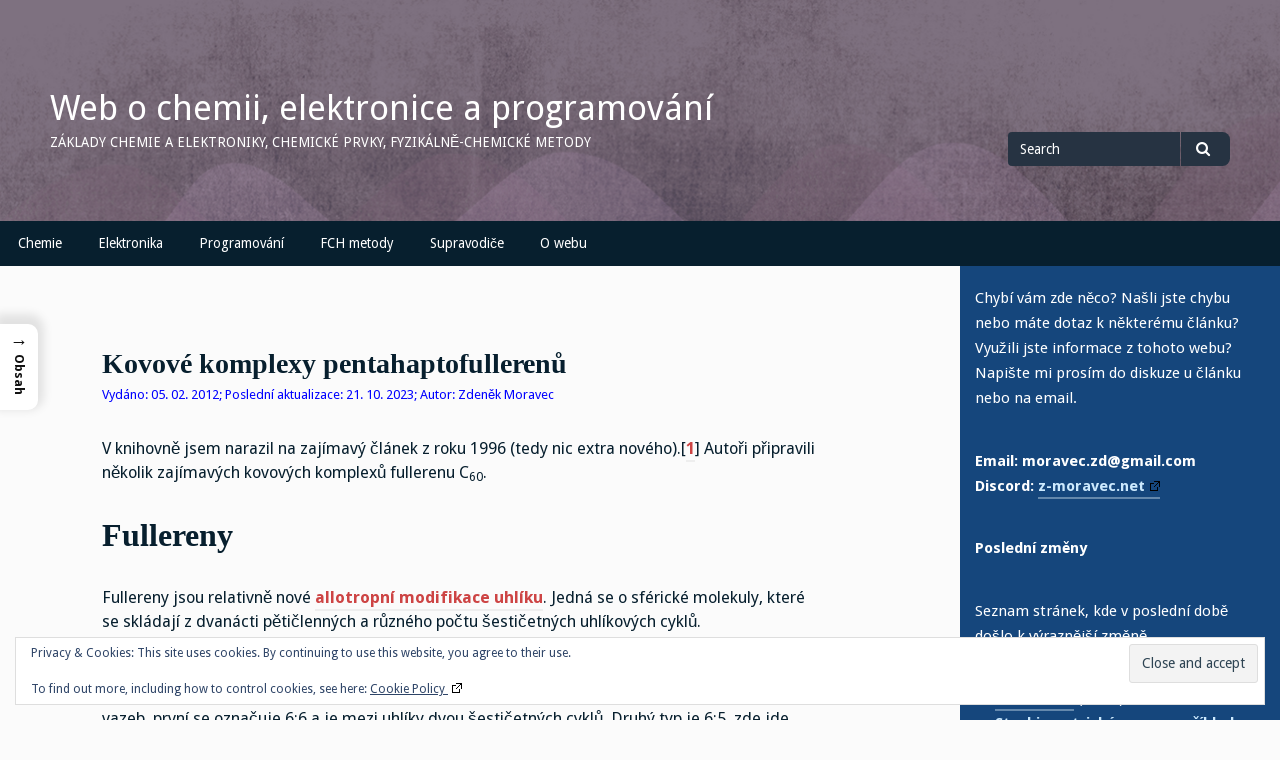

--- FILE ---
content_type: text/html; charset=UTF-8
request_url: http://z-moravec.net/chemie/chemie-aktuality/kovove-komplexy-pentahaptofullerenu/
body_size: 40533
content:
<!DOCTYPE html>
<html lang="cs">
<head>
<meta charset="UTF-8">
<meta name="viewport" content="width=device-width, initial-scale=1">
<link rel="profile" href="http://gmpg.org/xfn/11">
<link rel="pingback" href="http://z-moravec.net/xmlrpc.php">

<title>Kovové komplexy pentahaptofullerenů &#8211; Web o chemii, elektronice a programování</title>
<meta name='robots' content='max-image-preview:large' />
<link rel='dns-prefetch' href='//secure.gravatar.com' />
<link rel='dns-prefetch' href='//stats.wp.com' />
<link rel='dns-prefetch' href='//fonts.googleapis.com' />
<link rel='dns-prefetch' href='//v0.wordpress.com' />
<link rel='dns-prefetch' href='//jetpack.wordpress.com' />
<link rel='dns-prefetch' href='//s0.wp.com' />
<link rel='dns-prefetch' href='//public-api.wordpress.com' />
<link rel='dns-prefetch' href='//0.gravatar.com' />
<link rel='dns-prefetch' href='//1.gravatar.com' />
<link rel='dns-prefetch' href='//2.gravatar.com' />
<link rel="alternate" type="application/rss+xml" title="Web o chemii, elektronice a programování &raquo; RSS zdroj" href="http://z-moravec.net/feed/" />
<link rel="alternate" type="application/rss+xml" title="Web o chemii, elektronice a programování &raquo; RSS komentářů" href="http://z-moravec.net/comments/feed/" />
<link rel="alternate" type="application/rss+xml" title="Web o chemii, elektronice a programování &raquo; RSS komentářů pro Kovové komplexy pentahaptofullerenů" href="http://z-moravec.net/chemie/chemie-aktuality/kovove-komplexy-pentahaptofullerenu/feed/" />
<link rel="alternate" title="oEmbed (JSON)" type="application/json+oembed" href="http://z-moravec.net/wp-json/oembed/1.0/embed?url=http%3A%2F%2Fz-moravec.net%2Fchemie%2Fchemie-aktuality%2Fkovove-komplexy-pentahaptofullerenu%2F" />
<link rel="alternate" title="oEmbed (XML)" type="text/xml+oembed" href="http://z-moravec.net/wp-json/oembed/1.0/embed?url=http%3A%2F%2Fz-moravec.net%2Fchemie%2Fchemie-aktuality%2Fkovove-komplexy-pentahaptofullerenu%2F&#038;format=xml" />
<style id='wp-img-auto-sizes-contain-inline-css' type='text/css'>
img:is([sizes=auto i],[sizes^="auto," i]){contain-intrinsic-size:3000px 1500px}
/*# sourceURL=wp-img-auto-sizes-contain-inline-css */
</style>
<link rel='stylesheet' id='simple_tooltips_style-css' href='http://z-moravec.net/wp-content/plugins/simple-tooltips/zebra_tooltips.css?ver=3136b55757e0a090f8e11afb75bc1f14' type='text/css' media='all' />
<style id='wp-emoji-styles-inline-css' type='text/css'>

	img.wp-smiley, img.emoji {
		display: inline !important;
		border: none !important;
		box-shadow: none !important;
		height: 1em !important;
		width: 1em !important;
		margin: 0 0.07em !important;
		vertical-align: -0.1em !important;
		background: none !important;
		padding: 0 !important;
	}
/*# sourceURL=wp-emoji-styles-inline-css */
</style>
<style id='wp-block-library-inline-css' type='text/css'>
:root{--wp-block-synced-color:#7a00df;--wp-block-synced-color--rgb:122,0,223;--wp-bound-block-color:var(--wp-block-synced-color);--wp-editor-canvas-background:#ddd;--wp-admin-theme-color:#007cba;--wp-admin-theme-color--rgb:0,124,186;--wp-admin-theme-color-darker-10:#006ba1;--wp-admin-theme-color-darker-10--rgb:0,107,160.5;--wp-admin-theme-color-darker-20:#005a87;--wp-admin-theme-color-darker-20--rgb:0,90,135;--wp-admin-border-width-focus:2px}@media (min-resolution:192dpi){:root{--wp-admin-border-width-focus:1.5px}}.wp-element-button{cursor:pointer}:root .has-very-light-gray-background-color{background-color:#eee}:root .has-very-dark-gray-background-color{background-color:#313131}:root .has-very-light-gray-color{color:#eee}:root .has-very-dark-gray-color{color:#313131}:root .has-vivid-green-cyan-to-vivid-cyan-blue-gradient-background{background:linear-gradient(135deg,#00d084,#0693e3)}:root .has-purple-crush-gradient-background{background:linear-gradient(135deg,#34e2e4,#4721fb 50%,#ab1dfe)}:root .has-hazy-dawn-gradient-background{background:linear-gradient(135deg,#faaca8,#dad0ec)}:root .has-subdued-olive-gradient-background{background:linear-gradient(135deg,#fafae1,#67a671)}:root .has-atomic-cream-gradient-background{background:linear-gradient(135deg,#fdd79a,#004a59)}:root .has-nightshade-gradient-background{background:linear-gradient(135deg,#330968,#31cdcf)}:root .has-midnight-gradient-background{background:linear-gradient(135deg,#020381,#2874fc)}:root{--wp--preset--font-size--normal:16px;--wp--preset--font-size--huge:42px}.has-regular-font-size{font-size:1em}.has-larger-font-size{font-size:2.625em}.has-normal-font-size{font-size:var(--wp--preset--font-size--normal)}.has-huge-font-size{font-size:var(--wp--preset--font-size--huge)}.has-text-align-center{text-align:center}.has-text-align-left{text-align:left}.has-text-align-right{text-align:right}.has-fit-text{white-space:nowrap!important}#end-resizable-editor-section{display:none}.aligncenter{clear:both}.items-justified-left{justify-content:flex-start}.items-justified-center{justify-content:center}.items-justified-right{justify-content:flex-end}.items-justified-space-between{justify-content:space-between}.screen-reader-text{border:0;clip-path:inset(50%);height:1px;margin:-1px;overflow:hidden;padding:0;position:absolute;width:1px;word-wrap:normal!important}.screen-reader-text:focus{background-color:#ddd;clip-path:none;color:#444;display:block;font-size:1em;height:auto;left:5px;line-height:normal;padding:15px 23px 14px;text-decoration:none;top:5px;width:auto;z-index:100000}html :where(.has-border-color){border-style:solid}html :where([style*=border-top-color]){border-top-style:solid}html :where([style*=border-right-color]){border-right-style:solid}html :where([style*=border-bottom-color]){border-bottom-style:solid}html :where([style*=border-left-color]){border-left-style:solid}html :where([style*=border-width]){border-style:solid}html :where([style*=border-top-width]){border-top-style:solid}html :where([style*=border-right-width]){border-right-style:solid}html :where([style*=border-bottom-width]){border-bottom-style:solid}html :where([style*=border-left-width]){border-left-style:solid}html :where(img[class*=wp-image-]){height:auto;max-width:100%}:where(figure){margin:0 0 1em}html :where(.is-position-sticky){--wp-admin--admin-bar--position-offset:var(--wp-admin--admin-bar--height,0px)}@media screen and (max-width:600px){html :where(.is-position-sticky){--wp-admin--admin-bar--position-offset:0px}}

/*# sourceURL=wp-block-library-inline-css */
</style><style id='wp-block-heading-inline-css' type='text/css'>
h1:where(.wp-block-heading).has-background,h2:where(.wp-block-heading).has-background,h3:where(.wp-block-heading).has-background,h4:where(.wp-block-heading).has-background,h5:where(.wp-block-heading).has-background,h6:where(.wp-block-heading).has-background{padding:1.25em 2.375em}h1.has-text-align-left[style*=writing-mode]:where([style*=vertical-lr]),h1.has-text-align-right[style*=writing-mode]:where([style*=vertical-rl]),h2.has-text-align-left[style*=writing-mode]:where([style*=vertical-lr]),h2.has-text-align-right[style*=writing-mode]:where([style*=vertical-rl]),h3.has-text-align-left[style*=writing-mode]:where([style*=vertical-lr]),h3.has-text-align-right[style*=writing-mode]:where([style*=vertical-rl]),h4.has-text-align-left[style*=writing-mode]:where([style*=vertical-lr]),h4.has-text-align-right[style*=writing-mode]:where([style*=vertical-rl]),h5.has-text-align-left[style*=writing-mode]:where([style*=vertical-lr]),h5.has-text-align-right[style*=writing-mode]:where([style*=vertical-rl]),h6.has-text-align-left[style*=writing-mode]:where([style*=vertical-lr]),h6.has-text-align-right[style*=writing-mode]:where([style*=vertical-rl]){rotate:180deg}
/*# sourceURL=http://z-moravec.net/wp-includes/blocks/heading/style.min.css */
</style>
<style id='wp-block-image-inline-css' type='text/css'>
.wp-block-image>a,.wp-block-image>figure>a{display:inline-block}.wp-block-image img{box-sizing:border-box;height:auto;max-width:100%;vertical-align:bottom}@media not (prefers-reduced-motion){.wp-block-image img.hide{visibility:hidden}.wp-block-image img.show{animation:show-content-image .4s}}.wp-block-image[style*=border-radius] img,.wp-block-image[style*=border-radius]>a{border-radius:inherit}.wp-block-image.has-custom-border img{box-sizing:border-box}.wp-block-image.aligncenter{text-align:center}.wp-block-image.alignfull>a,.wp-block-image.alignwide>a{width:100%}.wp-block-image.alignfull img,.wp-block-image.alignwide img{height:auto;width:100%}.wp-block-image .aligncenter,.wp-block-image .alignleft,.wp-block-image .alignright,.wp-block-image.aligncenter,.wp-block-image.alignleft,.wp-block-image.alignright{display:table}.wp-block-image .aligncenter>figcaption,.wp-block-image .alignleft>figcaption,.wp-block-image .alignright>figcaption,.wp-block-image.aligncenter>figcaption,.wp-block-image.alignleft>figcaption,.wp-block-image.alignright>figcaption{caption-side:bottom;display:table-caption}.wp-block-image .alignleft{float:left;margin:.5em 1em .5em 0}.wp-block-image .alignright{float:right;margin:.5em 0 .5em 1em}.wp-block-image .aligncenter{margin-left:auto;margin-right:auto}.wp-block-image :where(figcaption){margin-bottom:1em;margin-top:.5em}.wp-block-image.is-style-circle-mask img{border-radius:9999px}@supports ((-webkit-mask-image:none) or (mask-image:none)) or (-webkit-mask-image:none){.wp-block-image.is-style-circle-mask img{border-radius:0;-webkit-mask-image:url('data:image/svg+xml;utf8,<svg viewBox="0 0 100 100" xmlns="http://www.w3.org/2000/svg"><circle cx="50" cy="50" r="50"/></svg>');mask-image:url('data:image/svg+xml;utf8,<svg viewBox="0 0 100 100" xmlns="http://www.w3.org/2000/svg"><circle cx="50" cy="50" r="50"/></svg>');mask-mode:alpha;-webkit-mask-position:center;mask-position:center;-webkit-mask-repeat:no-repeat;mask-repeat:no-repeat;-webkit-mask-size:contain;mask-size:contain}}:root :where(.wp-block-image.is-style-rounded img,.wp-block-image .is-style-rounded img){border-radius:9999px}.wp-block-image figure{margin:0}.wp-lightbox-container{display:flex;flex-direction:column;position:relative}.wp-lightbox-container img{cursor:zoom-in}.wp-lightbox-container img:hover+button{opacity:1}.wp-lightbox-container button{align-items:center;backdrop-filter:blur(16px) saturate(180%);background-color:#5a5a5a40;border:none;border-radius:4px;cursor:zoom-in;display:flex;height:20px;justify-content:center;opacity:0;padding:0;position:absolute;right:16px;text-align:center;top:16px;width:20px;z-index:100}@media not (prefers-reduced-motion){.wp-lightbox-container button{transition:opacity .2s ease}}.wp-lightbox-container button:focus-visible{outline:3px auto #5a5a5a40;outline:3px auto -webkit-focus-ring-color;outline-offset:3px}.wp-lightbox-container button:hover{cursor:pointer;opacity:1}.wp-lightbox-container button:focus{opacity:1}.wp-lightbox-container button:focus,.wp-lightbox-container button:hover,.wp-lightbox-container button:not(:hover):not(:active):not(.has-background){background-color:#5a5a5a40;border:none}.wp-lightbox-overlay{box-sizing:border-box;cursor:zoom-out;height:100vh;left:0;overflow:hidden;position:fixed;top:0;visibility:hidden;width:100%;z-index:100000}.wp-lightbox-overlay .close-button{align-items:center;cursor:pointer;display:flex;justify-content:center;min-height:40px;min-width:40px;padding:0;position:absolute;right:calc(env(safe-area-inset-right) + 16px);top:calc(env(safe-area-inset-top) + 16px);z-index:5000000}.wp-lightbox-overlay .close-button:focus,.wp-lightbox-overlay .close-button:hover,.wp-lightbox-overlay .close-button:not(:hover):not(:active):not(.has-background){background:none;border:none}.wp-lightbox-overlay .lightbox-image-container{height:var(--wp--lightbox-container-height);left:50%;overflow:hidden;position:absolute;top:50%;transform:translate(-50%,-50%);transform-origin:top left;width:var(--wp--lightbox-container-width);z-index:9999999999}.wp-lightbox-overlay .wp-block-image{align-items:center;box-sizing:border-box;display:flex;height:100%;justify-content:center;margin:0;position:relative;transform-origin:0 0;width:100%;z-index:3000000}.wp-lightbox-overlay .wp-block-image img{height:var(--wp--lightbox-image-height);min-height:var(--wp--lightbox-image-height);min-width:var(--wp--lightbox-image-width);width:var(--wp--lightbox-image-width)}.wp-lightbox-overlay .wp-block-image figcaption{display:none}.wp-lightbox-overlay button{background:none;border:none}.wp-lightbox-overlay .scrim{background-color:#fff;height:100%;opacity:.9;position:absolute;width:100%;z-index:2000000}.wp-lightbox-overlay.active{visibility:visible}@media not (prefers-reduced-motion){.wp-lightbox-overlay.active{animation:turn-on-visibility .25s both}.wp-lightbox-overlay.active img{animation:turn-on-visibility .35s both}.wp-lightbox-overlay.show-closing-animation:not(.active){animation:turn-off-visibility .35s both}.wp-lightbox-overlay.show-closing-animation:not(.active) img{animation:turn-off-visibility .25s both}.wp-lightbox-overlay.zoom.active{animation:none;opacity:1;visibility:visible}.wp-lightbox-overlay.zoom.active .lightbox-image-container{animation:lightbox-zoom-in .4s}.wp-lightbox-overlay.zoom.active .lightbox-image-container img{animation:none}.wp-lightbox-overlay.zoom.active .scrim{animation:turn-on-visibility .4s forwards}.wp-lightbox-overlay.zoom.show-closing-animation:not(.active){animation:none}.wp-lightbox-overlay.zoom.show-closing-animation:not(.active) .lightbox-image-container{animation:lightbox-zoom-out .4s}.wp-lightbox-overlay.zoom.show-closing-animation:not(.active) .lightbox-image-container img{animation:none}.wp-lightbox-overlay.zoom.show-closing-animation:not(.active) .scrim{animation:turn-off-visibility .4s forwards}}@keyframes show-content-image{0%{visibility:hidden}99%{visibility:hidden}to{visibility:visible}}@keyframes turn-on-visibility{0%{opacity:0}to{opacity:1}}@keyframes turn-off-visibility{0%{opacity:1;visibility:visible}99%{opacity:0;visibility:visible}to{opacity:0;visibility:hidden}}@keyframes lightbox-zoom-in{0%{transform:translate(calc((-100vw + var(--wp--lightbox-scrollbar-width))/2 + var(--wp--lightbox-initial-left-position)),calc(-50vh + var(--wp--lightbox-initial-top-position))) scale(var(--wp--lightbox-scale))}to{transform:translate(-50%,-50%) scale(1)}}@keyframes lightbox-zoom-out{0%{transform:translate(-50%,-50%) scale(1);visibility:visible}99%{visibility:visible}to{transform:translate(calc((-100vw + var(--wp--lightbox-scrollbar-width))/2 + var(--wp--lightbox-initial-left-position)),calc(-50vh + var(--wp--lightbox-initial-top-position))) scale(var(--wp--lightbox-scale));visibility:hidden}}
/*# sourceURL=http://z-moravec.net/wp-includes/blocks/image/style.min.css */
</style>
<style id='wp-block-list-inline-css' type='text/css'>
ol,ul{box-sizing:border-box}:root :where(.wp-block-list.has-background){padding:1.25em 2.375em}
/*# sourceURL=http://z-moravec.net/wp-includes/blocks/list/style.min.css */
</style>
<style id='wp-block-paragraph-inline-css' type='text/css'>
.is-small-text{font-size:.875em}.is-regular-text{font-size:1em}.is-large-text{font-size:2.25em}.is-larger-text{font-size:3em}.has-drop-cap:not(:focus):first-letter{float:left;font-size:8.4em;font-style:normal;font-weight:100;line-height:.68;margin:.05em .1em 0 0;text-transform:uppercase}body.rtl .has-drop-cap:not(:focus):first-letter{float:none;margin-left:.1em}p.has-drop-cap.has-background{overflow:hidden}:root :where(p.has-background){padding:1.25em 2.375em}:where(p.has-text-color:not(.has-link-color)) a{color:inherit}p.has-text-align-left[style*="writing-mode:vertical-lr"],p.has-text-align-right[style*="writing-mode:vertical-rl"]{rotate:180deg}
/*# sourceURL=http://z-moravec.net/wp-includes/blocks/paragraph/style.min.css */
</style>
<style id='global-styles-inline-css' type='text/css'>
:root{--wp--preset--aspect-ratio--square: 1;--wp--preset--aspect-ratio--4-3: 4/3;--wp--preset--aspect-ratio--3-4: 3/4;--wp--preset--aspect-ratio--3-2: 3/2;--wp--preset--aspect-ratio--2-3: 2/3;--wp--preset--aspect-ratio--16-9: 16/9;--wp--preset--aspect-ratio--9-16: 9/16;--wp--preset--color--black: #000000;--wp--preset--color--cyan-bluish-gray: #abb8c3;--wp--preset--color--white: #ffffff;--wp--preset--color--pale-pink: #f78da7;--wp--preset--color--vivid-red: #cf2e2e;--wp--preset--color--luminous-vivid-orange: #ff6900;--wp--preset--color--luminous-vivid-amber: #fcb900;--wp--preset--color--light-green-cyan: #7bdcb5;--wp--preset--color--vivid-green-cyan: #00d084;--wp--preset--color--pale-cyan-blue: #8ed1fc;--wp--preset--color--vivid-cyan-blue: #0693e3;--wp--preset--color--vivid-purple: #9b51e0;--wp--preset--gradient--vivid-cyan-blue-to-vivid-purple: linear-gradient(135deg,rgb(6,147,227) 0%,rgb(155,81,224) 100%);--wp--preset--gradient--light-green-cyan-to-vivid-green-cyan: linear-gradient(135deg,rgb(122,220,180) 0%,rgb(0,208,130) 100%);--wp--preset--gradient--luminous-vivid-amber-to-luminous-vivid-orange: linear-gradient(135deg,rgb(252,185,0) 0%,rgb(255,105,0) 100%);--wp--preset--gradient--luminous-vivid-orange-to-vivid-red: linear-gradient(135deg,rgb(255,105,0) 0%,rgb(207,46,46) 100%);--wp--preset--gradient--very-light-gray-to-cyan-bluish-gray: linear-gradient(135deg,rgb(238,238,238) 0%,rgb(169,184,195) 100%);--wp--preset--gradient--cool-to-warm-spectrum: linear-gradient(135deg,rgb(74,234,220) 0%,rgb(151,120,209) 20%,rgb(207,42,186) 40%,rgb(238,44,130) 60%,rgb(251,105,98) 80%,rgb(254,248,76) 100%);--wp--preset--gradient--blush-light-purple: linear-gradient(135deg,rgb(255,206,236) 0%,rgb(152,150,240) 100%);--wp--preset--gradient--blush-bordeaux: linear-gradient(135deg,rgb(254,205,165) 0%,rgb(254,45,45) 50%,rgb(107,0,62) 100%);--wp--preset--gradient--luminous-dusk: linear-gradient(135deg,rgb(255,203,112) 0%,rgb(199,81,192) 50%,rgb(65,88,208) 100%);--wp--preset--gradient--pale-ocean: linear-gradient(135deg,rgb(255,245,203) 0%,rgb(182,227,212) 50%,rgb(51,167,181) 100%);--wp--preset--gradient--electric-grass: linear-gradient(135deg,rgb(202,248,128) 0%,rgb(113,206,126) 100%);--wp--preset--gradient--midnight: linear-gradient(135deg,rgb(2,3,129) 0%,rgb(40,116,252) 100%);--wp--preset--font-size--small: 13px;--wp--preset--font-size--medium: 20px;--wp--preset--font-size--large: 36px;--wp--preset--font-size--x-large: 42px;--wp--preset--spacing--20: 0.44rem;--wp--preset--spacing--30: 0.67rem;--wp--preset--spacing--40: 1rem;--wp--preset--spacing--50: 1.5rem;--wp--preset--spacing--60: 2.25rem;--wp--preset--spacing--70: 3.38rem;--wp--preset--spacing--80: 5.06rem;--wp--preset--shadow--natural: 6px 6px 9px rgba(0, 0, 0, 0.2);--wp--preset--shadow--deep: 12px 12px 50px rgba(0, 0, 0, 0.4);--wp--preset--shadow--sharp: 6px 6px 0px rgba(0, 0, 0, 0.2);--wp--preset--shadow--outlined: 6px 6px 0px -3px rgb(255, 255, 255), 6px 6px rgb(0, 0, 0);--wp--preset--shadow--crisp: 6px 6px 0px rgb(0, 0, 0);}:where(.is-layout-flex){gap: 0.5em;}:where(.is-layout-grid){gap: 0.5em;}body .is-layout-flex{display: flex;}.is-layout-flex{flex-wrap: wrap;align-items: center;}.is-layout-flex > :is(*, div){margin: 0;}body .is-layout-grid{display: grid;}.is-layout-grid > :is(*, div){margin: 0;}:where(.wp-block-columns.is-layout-flex){gap: 2em;}:where(.wp-block-columns.is-layout-grid){gap: 2em;}:where(.wp-block-post-template.is-layout-flex){gap: 1.25em;}:where(.wp-block-post-template.is-layout-grid){gap: 1.25em;}.has-black-color{color: var(--wp--preset--color--black) !important;}.has-cyan-bluish-gray-color{color: var(--wp--preset--color--cyan-bluish-gray) !important;}.has-white-color{color: var(--wp--preset--color--white) !important;}.has-pale-pink-color{color: var(--wp--preset--color--pale-pink) !important;}.has-vivid-red-color{color: var(--wp--preset--color--vivid-red) !important;}.has-luminous-vivid-orange-color{color: var(--wp--preset--color--luminous-vivid-orange) !important;}.has-luminous-vivid-amber-color{color: var(--wp--preset--color--luminous-vivid-amber) !important;}.has-light-green-cyan-color{color: var(--wp--preset--color--light-green-cyan) !important;}.has-vivid-green-cyan-color{color: var(--wp--preset--color--vivid-green-cyan) !important;}.has-pale-cyan-blue-color{color: var(--wp--preset--color--pale-cyan-blue) !important;}.has-vivid-cyan-blue-color{color: var(--wp--preset--color--vivid-cyan-blue) !important;}.has-vivid-purple-color{color: var(--wp--preset--color--vivid-purple) !important;}.has-black-background-color{background-color: var(--wp--preset--color--black) !important;}.has-cyan-bluish-gray-background-color{background-color: var(--wp--preset--color--cyan-bluish-gray) !important;}.has-white-background-color{background-color: var(--wp--preset--color--white) !important;}.has-pale-pink-background-color{background-color: var(--wp--preset--color--pale-pink) !important;}.has-vivid-red-background-color{background-color: var(--wp--preset--color--vivid-red) !important;}.has-luminous-vivid-orange-background-color{background-color: var(--wp--preset--color--luminous-vivid-orange) !important;}.has-luminous-vivid-amber-background-color{background-color: var(--wp--preset--color--luminous-vivid-amber) !important;}.has-light-green-cyan-background-color{background-color: var(--wp--preset--color--light-green-cyan) !important;}.has-vivid-green-cyan-background-color{background-color: var(--wp--preset--color--vivid-green-cyan) !important;}.has-pale-cyan-blue-background-color{background-color: var(--wp--preset--color--pale-cyan-blue) !important;}.has-vivid-cyan-blue-background-color{background-color: var(--wp--preset--color--vivid-cyan-blue) !important;}.has-vivid-purple-background-color{background-color: var(--wp--preset--color--vivid-purple) !important;}.has-black-border-color{border-color: var(--wp--preset--color--black) !important;}.has-cyan-bluish-gray-border-color{border-color: var(--wp--preset--color--cyan-bluish-gray) !important;}.has-white-border-color{border-color: var(--wp--preset--color--white) !important;}.has-pale-pink-border-color{border-color: var(--wp--preset--color--pale-pink) !important;}.has-vivid-red-border-color{border-color: var(--wp--preset--color--vivid-red) !important;}.has-luminous-vivid-orange-border-color{border-color: var(--wp--preset--color--luminous-vivid-orange) !important;}.has-luminous-vivid-amber-border-color{border-color: var(--wp--preset--color--luminous-vivid-amber) !important;}.has-light-green-cyan-border-color{border-color: var(--wp--preset--color--light-green-cyan) !important;}.has-vivid-green-cyan-border-color{border-color: var(--wp--preset--color--vivid-green-cyan) !important;}.has-pale-cyan-blue-border-color{border-color: var(--wp--preset--color--pale-cyan-blue) !important;}.has-vivid-cyan-blue-border-color{border-color: var(--wp--preset--color--vivid-cyan-blue) !important;}.has-vivid-purple-border-color{border-color: var(--wp--preset--color--vivid-purple) !important;}.has-vivid-cyan-blue-to-vivid-purple-gradient-background{background: var(--wp--preset--gradient--vivid-cyan-blue-to-vivid-purple) !important;}.has-light-green-cyan-to-vivid-green-cyan-gradient-background{background: var(--wp--preset--gradient--light-green-cyan-to-vivid-green-cyan) !important;}.has-luminous-vivid-amber-to-luminous-vivid-orange-gradient-background{background: var(--wp--preset--gradient--luminous-vivid-amber-to-luminous-vivid-orange) !important;}.has-luminous-vivid-orange-to-vivid-red-gradient-background{background: var(--wp--preset--gradient--luminous-vivid-orange-to-vivid-red) !important;}.has-very-light-gray-to-cyan-bluish-gray-gradient-background{background: var(--wp--preset--gradient--very-light-gray-to-cyan-bluish-gray) !important;}.has-cool-to-warm-spectrum-gradient-background{background: var(--wp--preset--gradient--cool-to-warm-spectrum) !important;}.has-blush-light-purple-gradient-background{background: var(--wp--preset--gradient--blush-light-purple) !important;}.has-blush-bordeaux-gradient-background{background: var(--wp--preset--gradient--blush-bordeaux) !important;}.has-luminous-dusk-gradient-background{background: var(--wp--preset--gradient--luminous-dusk) !important;}.has-pale-ocean-gradient-background{background: var(--wp--preset--gradient--pale-ocean) !important;}.has-electric-grass-gradient-background{background: var(--wp--preset--gradient--electric-grass) !important;}.has-midnight-gradient-background{background: var(--wp--preset--gradient--midnight) !important;}.has-small-font-size{font-size: var(--wp--preset--font-size--small) !important;}.has-medium-font-size{font-size: var(--wp--preset--font-size--medium) !important;}.has-large-font-size{font-size: var(--wp--preset--font-size--large) !important;}.has-x-large-font-size{font-size: var(--wp--preset--font-size--x-large) !important;}
/*# sourceURL=global-styles-inline-css */
</style>

<style id='classic-theme-styles-inline-css' type='text/css'>
/*! This file is auto-generated */
.wp-block-button__link{color:#fff;background-color:#32373c;border-radius:9999px;box-shadow:none;text-decoration:none;padding:calc(.667em + 2px) calc(1.333em + 2px);font-size:1.125em}.wp-block-file__button{background:#32373c;color:#fff;text-decoration:none}
/*# sourceURL=/wp-includes/css/classic-themes.min.css */
</style>
<link rel='stylesheet' id='ub-extension-style-css-css' href='http://z-moravec.net/wp-content/plugins/ultimate-blocks/src/extensions/style.css?ver=3136b55757e0a090f8e11afb75bc1f14' type='text/css' media='all' />
<link rel='stylesheet' id='ez-toc-sticky-css' href='http://z-moravec.net/wp-content/plugins/easy-table-of-contents/assets/css/ez-toc-sticky.min.css?ver=2.0.80' type='text/css' media='all' />
<style id='ez-toc-sticky-inline-css' type='text/css'>
.ez-toc-sticky-fixed{position: fixed;top: 0;left: 0;z-index: 999999;width: auto;max-width: 100%;} .ez-toc-sticky-fixed .ez-toc-sidebar {position: relative;top: auto;width: auto;;box-shadow: 1px 1px 10px 3px rgb(0 0 0 / 20%);box-sizing: border-box;padding: 20px 30px;background: #fff;margin-left: 0 !important; height: 100vh; overflow-y: auto;overflow-x: hidden;} .ez-toc-sticky-fixed .ez-toc-sidebar #ez-toc-sticky-container { padding: 0px;border: none;margin-bottom: 0;margin-top: 65px;} #ez-toc-sticky-container a { color: #000;} .ez-toc-sticky-fixed .ez-toc-sidebar .ez-toc-sticky-title-container {border-bottom-color: #EEEEEE;background-color: #fff;padding:15px;border-bottom: 1px solid #e5e5e5;width: 100%;position: absolute;height: auto;top: 0;left: 0;z-index: 99999999;} .ez-toc-sticky-fixed .ez-toc-sidebar .ez-toc-sticky-title-container .ez-toc-sticky-title {font-weight: 600;font-size: 18px;color: #111;} .ez-toc-sticky-fixed .ez-toc-close-icon {-webkit-appearance: none;padding: 0;cursor: pointer;background: 0 0;border: 0;float: right;font-size: 30px;font-weight: 600;line-height: 1;position: relative;color: #111;top: -2px;text-decoration: none;} .ez-toc-open-icon {position: fixed;left: 0px;top:45%;text-decoration: none;font-weight: bold;padding: 5px 10px 15px 10px;box-shadow: 1px -5px 10px 5px rgb(0 0 0 / 10%);background-color: #fff;color:#111;display: inline-grid;line-height: 1.4;border-radius: 0px 10px 10px 0px;z-index: 999999;} .ez-toc-sticky-fixed.hide {-webkit-transition: opacity 0.3s linear, left 0.3s cubic-bezier(0.4, 0, 1, 1);-ms-transition: opacity 0.3s linear, left 0.3s cubic-bezier(0.4, 0, 1, 1);-o-transition: opacity 0.3s linear, left 0.3s cubic-bezier(0.4, 0, 1, 1);transition: opacity 0.3s linear, left 0.3s cubic-bezier(0.4, 0, 1, 1);left: -100%;} .ez-toc-sticky-fixed.show {-webkit-transition: left 0.3s linear, left 0.3s easy-out;-moz-transition: left 0.3s linear;-o-transition: left 0.3s linear;transition: left 0.3s linear;left: 0;} .ez-toc-open-icon span.arrow { font-size: 18px; } .ez-toc-open-icon span.text {font-size: 13px;writing-mode: vertical-rl;text-orientation: mixed;} @media screen  and (max-device-width: 640px) {.ez-toc-sticky-fixed .ez-toc-sidebar {min-width: auto;} .ez-toc-sticky-fixed .ez-toc-sidebar.show { padding-top: 35px; } .ez-toc-sticky-fixed .ez-toc-sidebar #ez-toc-sticky-container { min-width: 100%; } }
.ez-toc-sticky-toggle-direction {direction: ltr;}.ez-toc-sticky-toggle-counter ul{counter-reset: item ;}.ez-toc-sticky-toggle-counter nav ul li a::before {content: counters(item, '.', decimal) '. ';display: inline-block;counter-increment: item;flex-grow: 0;flex-shrink: 0;margin-right: .2em; float: left; }
/*# sourceURL=ez-toc-sticky-inline-css */
</style>
<link rel='stylesheet' id='gillian-style-css' href='http://z-moravec.net/wp-content/themes/gillian/style.css?ver=3136b55757e0a090f8e11afb75bc1f14' type='text/css' media='all' />
<link rel='stylesheet' id='gillian-gf-droidsans-css' href='//fonts.googleapis.com/css?family=Droid+Sans%3A400%2C700%2C300%2C400italic%2C700italic&#038;ver=3136b55757e0a090f8e11afb75bc1f14' type='text/css' media='all' />
<link rel='stylesheet' id='gillian-gf-droidserif-css' href='//fonts.googleapis.com/css?family=Droid+Serif%3A400%2C400italic%2C700%2C700italic&#038;ver=3136b55757e0a090f8e11afb75bc1f14' type='text/css' media='all' />
<link rel='stylesheet' id='font-awesome-css' href='http://z-moravec.net/wp-content/themes/gillian/fontawesome/css/font-awesome.min.css?ver=3136b55757e0a090f8e11afb75bc1f14' type='text/css' media='all' />
<link rel='stylesheet' id='slb_core-css' href='http://z-moravec.net/wp-content/plugins/simple-lightbox/client/css/app.css?ver=2.9.4' type='text/css' media='all' />
<link rel='stylesheet' id='wpel-style-css' href='http://z-moravec.net/wp-content/plugins/wp-external-links/public/css/wpel.css?ver=2.63' type='text/css' media='all' />
<script type="text/javascript" src="http://z-moravec.net/wp-includes/js/jquery/jquery.min.js?ver=3.7.1" id="jquery-core-js"></script>
<script type="text/javascript" src="http://z-moravec.net/wp-includes/js/jquery/jquery-migrate.min.js?ver=3.4.1" id="jquery-migrate-js"></script>
<link rel="https://api.w.org/" href="http://z-moravec.net/wp-json/" /><link rel="alternate" title="JSON" type="application/json" href="http://z-moravec.net/wp-json/wp/v2/pages/25" /><link rel="EditURI" type="application/rsd+xml" title="RSD" href="http://z-moravec.net/xmlrpc.php?rsd" />

<link rel="canonical" href="http://z-moravec.net/chemie/chemie-aktuality/kovove-komplexy-pentahaptofullerenu/" />
<link rel='shortlink' href='https://wp.me/P4mGke-p' />
	<style>img#wpstats{display:none}</style>
			<style type="text/css">
		
			</style>
			<style type="text/css" id="wp-custom-css">
			#PSP td {
	text-align: center;
}
.navMenu, .content {
	font-family: Arial, Tahoma;
}

.nonmetal a, .metal a, .semimetal a, .fmetal a {
	text-decoration: underline;
}

.nonmetal, .nonmetal a, .nonmetal a:visited {
	background-color: powderblue;
	color: black;
	text-align: center;
}

.metal, .metal a {
	background-color: darkcyan;
	color: white;
	text-align: center;
}

.metal a:visited {
	color: white;
	text-align: center;
}

.semimetal, .semimetal a, .semimetal a:visited {
	background-color: lightcoral;
	color: white;
	text-align: center;
}

.fmetal, .fmetal a, .fmetal a:visited {
	background-color: brown;
	color: white;
	text-align: center;
}

.entry-content a {
	text-decoration: underline;
}

.entry-content a:hover {
	text-decoration: none;
}

.singlebox > .page_item {
	line-height: 1;
	margin: 0;
	padding: 0;
}

table.noBorder {
	border: none !important;
}

code, pre {
	color: darkgreen !important;
	background-color: #ddd;
	display: block;
	font-family: monospace !important;
}

.terms, .blogTerm {
	display: block;
	border: solid 1px red;
	width: 80%;
	margin-left: 10%;
	margin-right: 10%;
	background-color: #ddd;
	padding: 10px;
}

.blogTerm {
	color: #eee;
	background-color: #888;
	padding: 1em;
}

.blogTerm a, .blogTerm a:visited {
	color: black;
	text-decoration: underline;
}

.blogTerm a:hover {
	color: black;
	text-decoration: none;
}

div.terms dd {
	color: black;	
}

div.terms dt {
	color: red;	
}

.MathJax {
font-size: 1.5em;
}

h2 {
	font-size: xx-large;
}

h3 {
	font-size: normal;
}

h1.entry-title, h2, h3 {
	font-family:	"Times New Roman", Times, serif;
}

table {
    border-collapse: collapse;
}

table, th, td {
    border: 1px solid black;
}

.tooltips {
	text-decoration: underline;
	text-decoration-color: red;
}

figcaption {
	color: #009;
	font-size: smaller;
}		</style>
		<link rel='stylesheet' id='jetpack-swiper-library-css' href='http://z-moravec.net/wp-content/plugins/jetpack/_inc/blocks/swiper.css?ver=15.4' type='text/css' media='all' />
<link rel='stylesheet' id='jetpack-carousel-css' href='http://z-moravec.net/wp-content/plugins/jetpack/modules/carousel/jetpack-carousel.css?ver=15.4' type='text/css' media='all' />
<link rel='stylesheet' id='eu-cookie-law-style-css' href='http://z-moravec.net/wp-content/plugins/jetpack/modules/widgets/eu-cookie-law/style.css?ver=15.4' type='text/css' media='all' />
</head>

<body class="wp-singular page-template-default page page-id-25 page-child parent-pageid-20 wp-theme-gillian group-blog">
<div id="page" class="site">
	<a class="skip-link screen-reader-text" href="#content">Skip to content</a>
	
	<header id="masthead" class="site-header" role="banner" class="header-bar header-background-image" style="background-image: url('http://z-moravec.net/wp-content/themes/gillian/images/default.png')">
		
		<nav id="site-navigation-top" class="main-navigation top-navigation" role="navigation" aria-label="Top Navigation"><div class="top-menu"><button class="menu-toggle" aria-controls="top-menu menu-social-items" aria-expanded="false"><span class="screen-reader-text">Menu</span></button></div><div class="social-menu"><div id="menu-social" class="menu-social"><ul id="menu-social-items" class="menu-items social-menu"></ul></div></div></nav> <!-- .top-navigation -->	
		<div class="header-bar">
			<div class="site-branding">
									<p class="site-title"><a href="http://z-moravec.net/" rel="home" data-wpel-link="internal">Web o chemii, elektronice a programování</a></p>
									<p class="site-description">Základy chemie a elektroniky, chemické prvky, fyzikálně-chemické metody</p>
							</div><!-- .site-branding -->
			
			<div class="header-search">
				
<form role="search" method="get" class="search-form" action="http://z-moravec.net/">
	<label for="search-form-697b6d5ca4f30">
		<span class="screen-reader-text">Search for</span>
	</label>
	<input type="search" id="search-form-697b6d5ca4f30" class="search-field" placeholder="Search" value="" name="s" />
	<button type="submit" class="search-submit"><span class="fa fa-search" aria-hidden="true"></span><span class="screen-reader-text">Search</span></button>
</form>			</div> <!-- .header-search -->
		</div> <!-- .header-bar -->

		<nav id="site-navigation" class="main-navigation bottom-navigation" role="navigation" aria-label="Primary Navigation">
		<div class="bottom-menu">
			<button class="menu-toggle" aria-controls="bottom-menu" aria-expanded="false">Menu</button>
			<div id="bottom-menu" class="menu"><ul>
<li class="page_item page-item-7 page_item_has_children current_page_ancestor"><a href="http://z-moravec.net/chemie/" data-wpel-link="internal">Chemie</a>
<ul class='children'>
	<li class="page_item page-item-3846 page_item_has_children"><a href="http://z-moravec.net/chemie/zaklady-chemie/" data-wpel-link="internal">Základy chemie</a>
	<ul class='children'>
		<li class="page_item page-item-4180 page_item_has_children"><a href="http://z-moravec.net/chemie/zaklady-chemie/ceske-chemicke-nazvoslovi/" data-wpel-link="internal">České chemické názvosloví</a>
		<ul class='children'>
			<li class="page_item page-item-30076"><a href="http://z-moravec.net/chemie/zaklady-chemie/ceske-chemicke-nazvoslovi/chemicke-nazvoslovi-resene-priklady/" data-wpel-link="internal">Chemické názvosloví – řešené příklady</a></li>
			<li class="page_item page-item-14270"><a href="http://z-moravec.net/chemie/zaklady-chemie/ceske-chemicke-nazvoslovi/priklady-izo-a-heteropolyaniontu/" data-wpel-link="internal">Příklady izo- a heteropolyaniontů</a></li>
		</ul>
</li>
		<li class="page_item page-item-4393"><a href="http://z-moravec.net/chemie/zaklady-chemie/platne-cislice/" data-wpel-link="internal">Platné číslice a měření</a></li>
		<li class="page_item page-item-4907"><a href="http://z-moravec.net/chemie/zaklady-chemie/zakladni-chemicke-zakony/" data-wpel-link="internal">Základní chemické zákony</a></li>
		<li class="page_item page-item-3860 page_item_has_children"><a href="http://z-moravec.net/chemie/zaklady-chemie/dulezite-veliciny-a-vztahy-v-chemii/" data-wpel-link="internal">Důležité veličiny a vztahy v chemii</a>
		<ul class='children'>
			<li class="page_item page-item-21091"><a href="http://z-moravec.net/chemie/zaklady-chemie/dulezite-veliciny-a-vztahy-v-chemii/relativni-atomova-hmotnost-priklady/" data-wpel-link="internal">Relativní atomová hmotnost – příklady</a></li>
			<li class="page_item page-item-20297"><a href="http://z-moravec.net/chemie/zaklady-chemie/dulezite-veliciny-a-vztahy-v-chemii/molarni-hmotnost-a-latkove-mnozstvi-priklady/" data-wpel-link="internal">Molární hmotnost a látkové množství – příklady</a></li>
		</ul>
</li>
		<li class="page_item page-item-16585 page_item_has_children"><a href="http://z-moravec.net/chemie/zaklady-chemie/vypocet-stechiometrickeho-vzorce/" data-wpel-link="internal">Výpočet stechiometrického vzorce</a>
		<ul class='children'>
			<li class="page_item page-item-20258"><a href="http://z-moravec.net/chemie/zaklady-chemie/vypocet-stechiometrickeho-vzorce/stechiometricky-vzorec-priklady/" data-wpel-link="internal">Stechiometrický vzorec – příklady</a></li>
		</ul>
</li>
		<li class="page_item page-item-9032 page_item_has_children"><a href="http://z-moravec.net/chemie/zaklady-chemie/chemicke-rovnice-a-stechiometricke-vypocty/" data-wpel-link="internal">Chemické rovnice a stechiometrické výpočty</a>
		<ul class='children'>
			<li class="page_item page-item-20486"><a href="http://z-moravec.net/chemie/zaklady-chemie/chemicke-rovnice-a-stechiometricke-vypocty/stechiometricke-vypocty-resene-priklady/" data-wpel-link="internal">Stechiometrické výpočty – řešené příklady</a></li>
		</ul>
</li>
		<li class="page_item page-item-3838 page_item_has_children"><a href="http://z-moravec.net/chemie/zaklady-chemie/koncentrace-roztoku/" data-wpel-link="internal">Koncentrace roztoků</a>
		<ul class='children'>
			<li class="page_item page-item-21585"><a href="http://z-moravec.net/chemie/zaklady-chemie/koncentrace-roztoku/koncentrace-resene-priklady/" data-wpel-link="internal">Koncentrace &#8211; řešené příklady</a></li>
			<li class="page_item page-item-21882"><a href="http://z-moravec.net/chemie/zaklady-chemie/koncentrace-roztoku/koligativni-vlastnosti/" data-wpel-link="internal">Koligativní vlastnosti</a></li>
			<li class="page_item page-item-14410 page_item_has_children"><a href="http://z-moravec.net/chemie/zaklady-chemie/koncentrace-roztoku/titrace/" data-wpel-link="internal">Titrace</a>
			<ul class='children'>
				<li class="page_item page-item-18304"><a href="http://z-moravec.net/chemie/zaklady-chemie/koncentrace-roztoku/titrace/neutralizacni-odmerna-analyza/" data-wpel-link="internal">Neutralizační odměrná analýza</a></li>
				<li class="page_item page-item-25130"><a href="http://z-moravec.net/chemie/zaklady-chemie/koncentrace-roztoku/titrace/argentometrie/" data-wpel-link="internal">Argentometrie</a></li>
				<li class="page_item page-item-16884"><a href="http://z-moravec.net/chemie/zaklady-chemie/koncentrace-roztoku/titrace/jodometrie/" data-wpel-link="internal">Jodometrie</a></li>
				<li class="page_item page-item-19676"><a href="http://z-moravec.net/chemie/zaklady-chemie/koncentrace-roztoku/titrace/chelatometrie/" data-wpel-link="internal">Chelatometrie</a></li>
				<li class="page_item page-item-19755"><a href="http://z-moravec.net/chemie/zaklady-chemie/koncentrace-roztoku/titrace/merkurimetrie/" data-wpel-link="internal">Merkurimetrie</a></li>
				<li class="page_item page-item-25125"><a href="http://z-moravec.net/chemie/zaklady-chemie/koncentrace-roztoku/titrace/cerimetrie/" data-wpel-link="internal">Cerimetrie</a></li>
				<li class="page_item page-item-18406"><a href="http://z-moravec.net/chemie/zaklady-chemie/koncentrace-roztoku/titrace/manganometrie/" data-wpel-link="internal">Manganometrie</a></li>
				<li class="page_item page-item-18859"><a href="http://z-moravec.net/chemie/zaklady-chemie/koncentrace-roztoku/titrace/bichromatometrie/" data-wpel-link="internal">Bichromatometrie</a></li>
				<li class="page_item page-item-19643"><a href="http://z-moravec.net/chemie/zaklady-chemie/koncentrace-roztoku/titrace/bromatometrie/" data-wpel-link="internal">Bromátometrie</a></li>
				<li class="page_item page-item-20638"><a href="http://z-moravec.net/chemie/zaklady-chemie/koncentrace-roztoku/titrace/titrace-resene-priklady/" data-wpel-link="internal">Titrace – řešené příklady</a></li>
			</ul>
</li>
		</ul>
</li>
		<li class="page_item page-item-5984 page_item_has_children"><a href="http://z-moravec.net/chemie/zaklady-chemie/rozpustnost-soucin-rozpustnosti/" data-wpel-link="internal">Rozpustnost, součin rozpustnosti</a>
		<ul class='children'>
			<li class="page_item page-item-22483"><a href="http://z-moravec.net/chemie/zaklady-chemie/rozpustnost-soucin-rozpustnosti/rozpustnost-resene-priklady/" data-wpel-link="internal">Rozpustnost – řešené příklady</a></li>
			<li class="page_item page-item-21154"><a href="http://z-moravec.net/chemie/zaklady-chemie/rozpustnost-soucin-rozpustnosti/soucin-rozpustnosti-resene-priklady/" data-wpel-link="internal">Součin rozpustnosti – řešené příklady</a></li>
		</ul>
</li>
		<li class="page_item page-item-5380 page_item_has_children"><a href="http://z-moravec.net/chemie/zaklady-chemie/stavba-atomu/" data-wpel-link="internal">Stavba atomu</a>
		<ul class='children'>
			<li class="page_item page-item-20823"><a href="http://z-moravec.net/chemie/zaklady-chemie/stavba-atomu/elektronovy-obal-a-elektronova-konfigurace/" data-wpel-link="internal">Elektronový obal a elektronová konfigurace</a></li>
		</ul>
</li>
		<li class="page_item page-item-5784"><a href="http://z-moravec.net/chemie/zaklady-chemie/periodicka-tabulka-prvku-a-periodicita-vlastnosti/" data-wpel-link="internal">Periodická tabulka prvků a periodicita vlastností</a></li>
		<li class="page_item page-item-9897"><a href="http://z-moravec.net/chemie/zaklady-chemie/chemicka-vazba/" data-wpel-link="internal">Chemická vazba</a></li>
		<li class="page_item page-item-8538 page_item_has_children"><a href="http://z-moravec.net/chemie/zaklady-chemie/vsepr/" data-wpel-link="internal">VSEPR</a>
		<ul class='children'>
			<li class="page_item page-item-8585"><a href="http://z-moravec.net/chemie/zaklady-chemie/vsepr/vsepr-priklady/" data-wpel-link="internal">VSEPR &#8211; příklady</a></li>
		</ul>
</li>
		<li class="page_item page-item-7250"><a href="http://z-moravec.net/chemie/zaklady-chemie/komplexni-slouceniny/" data-wpel-link="internal">Komplexní sloučeniny</a></li>
		<li class="page_item page-item-15754"><a href="http://z-moravec.net/chemie/zaklady-chemie/magneticke-vlastnosti-latek/" data-wpel-link="internal">Magnetické vlastnosti látek</a></li>
		<li class="page_item page-item-4603"><a href="http://z-moravec.net/chemie/zaklady-chemie/termodynamika/" data-wpel-link="internal">Termodynamika</a></li>
		<li class="page_item page-item-13041"><a href="http://z-moravec.net/chemie/zaklady-chemie/chemicka-rovnovaha/" data-wpel-link="internal">Chemická rovnováha</a></li>
		<li class="page_item page-item-23375 page_item_has_children"><a href="http://z-moravec.net/chemie/zaklady-chemie/skupenske-stavy-latek/" data-wpel-link="internal">Skupenské stavy látek</a>
		<ul class='children'>
			<li class="page_item page-item-3995 page_item_has_children"><a href="http://z-moravec.net/chemie/zaklady-chemie/skupenske-stavy-latek/idealni-plyn/" data-wpel-link="internal">Ideální plyn</a>
			<ul class='children'>
				<li class="page_item page-item-22157"><a href="http://z-moravec.net/chemie/zaklady-chemie/skupenske-stavy-latek/idealni-plyn/idealni-plyn-resene-priklady/" data-wpel-link="internal">Ideální plyn &#8211; řešené příklady</a></li>
			</ul>
</li>
		</ul>
</li>
		<li class="page_item page-item-14334"><a href="http://z-moravec.net/chemie/zaklady-chemie/fazove-rovnovahy/" data-wpel-link="internal">Fázové rovnováhy</a></li>
		<li class="page_item page-item-8109 page_item_has_children"><a href="http://z-moravec.net/chemie/zaklady-chemie/teorie-kyselin-a-zasad/" data-wpel-link="internal">Teorie kyselin a zásad</a>
		<ul class='children'>
			<li class="page_item page-item-26317"><a href="http://z-moravec.net/chemie/zaklady-chemie/teorie-kyselin-a-zasad/disociacni-konstanty-kyseliny-a-zasad/" data-wpel-link="internal">Disociační konstanty kyseliny a zásad</a></li>
		</ul>
</li>
		<li class="page_item page-item-4360 page_item_has_children"><a href="http://z-moravec.net/chemie/zaklady-chemie/ph-aktivita-roztoku/" data-wpel-link="internal">pH, aktivita roztoku</a>
		<ul class='children'>
			<li class="page_item page-item-20506"><a href="http://z-moravec.net/chemie/zaklady-chemie/ph-aktivita-roztoku/ph-resene-priklady/" data-wpel-link="internal">pH – řešené příklady</a></li>
		</ul>
</li>
		<li class="page_item page-item-6765 page_item_has_children"><a href="http://z-moravec.net/chemie/zaklady-chemie/elektrochemie/" data-wpel-link="internal">Elektrochemie</a>
		<ul class='children'>
			<li class="page_item page-item-18638"><a href="http://z-moravec.net/chemie/zaklady-chemie/elektrochemie/beketovova-rada-kovu/" data-wpel-link="internal">Beketovova řada kovů</a></li>
			<li class="page_item page-item-24903"><a href="http://z-moravec.net/chemie/zaklady-chemie/elektrochemie/elektrolyza-resene-priklady/" data-wpel-link="internal">Elektrolýza &#8211; řešené příklady</a></li>
		</ul>
</li>
		<li class="page_item page-item-8120 page_item_has_children"><a href="http://z-moravec.net/chemie/zaklady-chemie/symetrie-molekul/" data-wpel-link="internal">Symetrie molekul</a>
		<ul class='children'>
			<li class="page_item page-item-11821"><a href="http://z-moravec.net/chemie/zaklady-chemie/symetrie-molekul/berryho-pseudorotace/" data-wpel-link="internal">Berryho pseudorotace</a></li>
		</ul>
</li>
		<li class="page_item page-item-17989"><a href="http://z-moravec.net/chemie/zaklady-chemie/laboratorni-technika/" data-wpel-link="internal">Laboratorní technika</a></li>
		<li class="page_item page-item-9868"><a href="http://z-moravec.net/chemie/zaklady-chemie/linearni-regrese/" data-wpel-link="internal">Lineární regrese</a></li>
		<li class="page_item page-item-16330"><a href="http://z-moravec.net/chemie/zaklady-chemie/jednotky-tlaku/" data-wpel-link="internal">Jednotky tlaku</a></li>
		<li class="page_item page-item-16357"><a href="http://z-moravec.net/chemie/zaklady-chemie/jednotky-teploty/" data-wpel-link="internal">Jednotky teploty</a></li>
		<li class="page_item page-item-17633"><a href="http://z-moravec.net/chemie/zaklady-chemie/mohsova-stupnice-tvrdosti-mineralu/" data-wpel-link="internal">Mohsova stupnice tvrdosti minerálů</a></li>
		<li class="page_item page-item-4449"><a href="http://z-moravec.net/chemie/zaklady-chemie/odkazy/" data-wpel-link="internal">Odkazy</a></li>
		<li class="page_item page-item-5635"><a href="http://z-moravec.net/chemie/zaklady-chemie/prezentace-k-seminari-z-obecne-chemie/" data-wpel-link="internal">Prezentace k semináři z obecné chemie</a></li>
	</ul>
</li>
	<li class="page_item page-item-1213 page_item_has_children"><a href="http://z-moravec.net/chemie/periodicka-soustava-prvku/" data-wpel-link="internal">Periodická soustava prvků</a>
	<ul class='children'>
		<li class="page_item page-item-1227 page_item_has_children"><a href="http://z-moravec.net/chemie/periodicka-soustava-prvku/vodik/" data-wpel-link="internal">Vodík</a>
		<ul class='children'>
			<li class="page_item page-item-15176"><a href="http://z-moravec.net/chemie/periodicka-soustava-prvku/vodik/vodikove-hospodarstvi/" data-wpel-link="internal">Vodíkové hospodářství</a></li>
		</ul>
</li>
		<li class="page_item page-item-1285"><a href="http://z-moravec.net/chemie/periodicka-soustava-prvku/helium/" data-wpel-link="internal">Helium</a></li>
		<li class="page_item page-item-2325"><a href="http://z-moravec.net/chemie/periodicka-soustava-prvku/lithium/" data-wpel-link="internal">Lithium</a></li>
		<li class="page_item page-item-2579"><a href="http://z-moravec.net/chemie/periodicka-soustava-prvku/beryllium/" data-wpel-link="internal">Beryllium</a></li>
		<li class="page_item page-item-2165 page_item_has_children"><a href="http://z-moravec.net/chemie/periodicka-soustava-prvku/bor/" data-wpel-link="internal">Bor</a>
		<ul class='children'>
			<li class="page_item page-item-13846"><a href="http://z-moravec.net/chemie/periodicka-soustava-prvku/bor/alotropy-boru/" data-wpel-link="internal">Alotropy boru</a></li>
			<li class="page_item page-item-23306"><a href="http://z-moravec.net/chemie/periodicka-soustava-prvku/bor/borofen/" data-wpel-link="internal">Borofen</a></li>
		</ul>
</li>
		<li class="page_item page-item-1369 page_item_has_children"><a href="http://z-moravec.net/chemie/periodicka-soustava-prvku/uhlik/" data-wpel-link="internal">Uhlík</a>
		<ul class='children'>
			<li class="page_item page-item-1364"><a href="http://z-moravec.net/chemie/periodicka-soustava-prvku/uhlik/alotropicke-modifikace-uhliku/" data-wpel-link="internal">Alotropické modifikace uhlíku</a></li>
			<li class="page_item page-item-13780"><a href="http://z-moravec.net/chemie/periodicka-soustava-prvku/uhlik/interkalaty-grafitu/" data-wpel-link="internal">Interkaláty grafitu</a></li>
		</ul>
</li>
		<li class="page_item page-item-2154 page_item_has_children"><a href="http://z-moravec.net/chemie/periodicka-soustava-prvku/dusik/" data-wpel-link="internal">Dusík</a>
		<ul class='children'>
			<li class="page_item page-item-29253"><a href="http://z-moravec.net/chemie/periodicka-soustava-prvku/dusik/amoniak/" data-wpel-link="internal">Amoniak</a></li>
		</ul>
</li>
		<li class="page_item page-item-2180"><a href="http://z-moravec.net/chemie/periodicka-soustava-prvku/kyslik/" data-wpel-link="internal">Kyslík</a></li>
		<li class="page_item page-item-1257"><a href="http://z-moravec.net/chemie/periodicka-soustava-prvku/fluor/" data-wpel-link="internal">Fluor</a></li>
		<li class="page_item page-item-2469"><a href="http://z-moravec.net/chemie/periodicka-soustava-prvku/neon/" data-wpel-link="internal">Neon</a></li>
		<li class="page_item page-item-2598"><a href="http://z-moravec.net/chemie/periodicka-soustava-prvku/sodik/" data-wpel-link="internal">Sodík</a></li>
		<li class="page_item page-item-2336"><a href="http://z-moravec.net/chemie/periodicka-soustava-prvku/horcik/" data-wpel-link="internal">Hořčík</a></li>
		<li class="page_item page-item-1379 page_item_has_children"><a href="http://z-moravec.net/chemie/periodicka-soustava-prvku/hlinik/" data-wpel-link="internal">Hliník</a>
		<ul class='children'>
			<li class="page_item page-item-1141"><a href="http://z-moravec.net/chemie/periodicka-soustava-prvku/hlinik/alkoxidy-hlinite/" data-wpel-link="internal">Alkoxidy hlinité</a></li>
			<li class="page_item page-item-515"><a href="http://z-moravec.net/chemie/periodicka-soustava-prvku/hlinik/chloridy-alkoxidy-hlinite/" data-wpel-link="internal">Chloridy-alkoxidy hlinité</a></li>
		</ul>
</li>
		<li class="page_item page-item-1552 page_item_has_children"><a href="http://z-moravec.net/chemie/periodicka-soustava-prvku/kremik/" data-wpel-link="internal">Křemík</a>
		<ul class='children'>
			<li class="page_item page-item-15458"><a href="http://z-moravec.net/chemie/periodicka-soustava-prvku/kremik/trinitit/" data-wpel-link="internal">Trinitit</a></li>
		</ul>
</li>
		<li class="page_item page-item-1695 page_item_has_children"><a href="http://z-moravec.net/chemie/periodicka-soustava-prvku/fosfor/" data-wpel-link="internal">Fosfor</a>
		<ul class='children'>
			<li class="page_item page-item-2965"><a href="http://z-moravec.net/chemie/periodicka-soustava-prvku/fosfor/alotropy-fosforu/" data-wpel-link="internal">Alotropy fosforu</a></li>
		</ul>
</li>
		<li class="page_item page-item-1699 page_item_has_children"><a href="http://z-moravec.net/chemie/periodicka-soustava-prvku/sira/" data-wpel-link="internal">Síra</a>
		<ul class='children'>
			<li class="page_item page-item-16283"><a href="http://z-moravec.net/chemie/periodicka-soustava-prvku/sira/ziskavani-siry/" data-wpel-link="internal">Získávání síry</a></li>
			<li class="page_item page-item-17076"><a href="http://z-moravec.net/chemie/periodicka-soustava-prvku/sira/kyselina-sirova/" data-wpel-link="internal">Kyselina sírová</a></li>
		</ul>
</li>
		<li class="page_item page-item-2186"><a href="http://z-moravec.net/chemie/periodicka-soustava-prvku/chlor/" data-wpel-link="internal">Chlor</a></li>
		<li class="page_item page-item-2619"><a href="http://z-moravec.net/chemie/periodicka-soustava-prvku/argon/" data-wpel-link="internal">Argon</a></li>
		<li class="page_item page-item-2662"><a href="http://z-moravec.net/chemie/periodicka-soustava-prvku/draslik/" data-wpel-link="internal">Draslík</a></li>
		<li class="page_item page-item-2709"><a href="http://z-moravec.net/chemie/periodicka-soustava-prvku/vapnik/" data-wpel-link="internal">Vápník</a></li>
		<li class="page_item page-item-2768"><a href="http://z-moravec.net/chemie/periodicka-soustava-prvku/skandium/" data-wpel-link="internal">Skandium</a></li>
		<li class="page_item page-item-2776"><a href="http://z-moravec.net/chemie/periodicka-soustava-prvku/titan/" data-wpel-link="internal">Titan</a></li>
		<li class="page_item page-item-3019"><a href="http://z-moravec.net/chemie/periodicka-soustava-prvku/vanad/" data-wpel-link="internal">Vanad</a></li>
		<li class="page_item page-item-3720"><a href="http://z-moravec.net/chemie/periodicka-soustava-prvku/chrom/" data-wpel-link="internal">Chrom</a></li>
		<li class="page_item page-item-3736 page_item_has_children"><a href="http://z-moravec.net/chemie/periodicka-soustava-prvku/mangan/" data-wpel-link="internal">Mangan</a>
		<ul class='children'>
			<li class="page_item page-item-18127"><a href="http://z-moravec.net/chemie/periodicka-soustava-prvku/mangan/oxid-manganicity/" data-wpel-link="internal">Oxid manganičitý</a></li>
		</ul>
</li>
		<li class="page_item page-item-3617 page_item_has_children"><a href="http://z-moravec.net/chemie/periodicka-soustava-prvku/zelezo/" data-wpel-link="internal">Železo</a>
		<ul class='children'>
			<li class="page_item page-item-20320"><a href="http://z-moravec.net/chemie/periodicka-soustava-prvku/zelezo/ocel/" data-wpel-link="internal">Ocel</a></li>
		</ul>
</li>
		<li class="page_item page-item-3578"><a href="http://z-moravec.net/chemie/periodicka-soustava-prvku/kobalt/" data-wpel-link="internal">Kobalt</a></li>
		<li class="page_item page-item-1287"><a href="http://z-moravec.net/chemie/periodicka-soustava-prvku/nikl/" data-wpel-link="internal">Nikl</a></li>
		<li class="page_item page-item-2286 page_item_has_children"><a href="http://z-moravec.net/chemie/periodicka-soustava-prvku/med/" data-wpel-link="internal">Měď</a>
		<ul class='children'>
			<li class="page_item page-item-3637"><a href="http://z-moravec.net/chemie/periodicka-soustava-prvku/med/azurit/" data-wpel-link="internal">Azurit</a></li>
			<li class="page_item page-item-2284"><a href="http://z-moravec.net/chemie/periodicka-soustava-prvku/med/malachit/" data-wpel-link="internal">Malachit</a></li>
		</ul>
</li>
		<li class="page_item page-item-3571"><a href="http://z-moravec.net/chemie/periodicka-soustava-prvku/zinek/" data-wpel-link="internal">Zinek</a></li>
		<li class="page_item page-item-3071"><a href="http://z-moravec.net/chemie/periodicka-soustava-prvku/gallium/" data-wpel-link="internal">Gallium</a></li>
		<li class="page_item page-item-3084"><a href="http://z-moravec.net/chemie/periodicka-soustava-prvku/germanium/" data-wpel-link="internal">Germanium</a></li>
		<li class="page_item page-item-3059"><a href="http://z-moravec.net/chemie/periodicka-soustava-prvku/arsen/" data-wpel-link="internal">Arsen</a></li>
		<li class="page_item page-item-2821"><a href="http://z-moravec.net/chemie/periodicka-soustava-prvku/selen/" data-wpel-link="internal">Selen</a></li>
		<li class="page_item page-item-1259"><a href="http://z-moravec.net/chemie/periodicka-soustava-prvku/brom/" data-wpel-link="internal">Brom</a></li>
		<li class="page_item page-item-1310"><a href="http://z-moravec.net/chemie/periodicka-soustava-prvku/krypton/" data-wpel-link="internal">Krypton</a></li>
		<li class="page_item page-item-3487"><a href="http://z-moravec.net/chemie/periodicka-soustava-prvku/rubidium/" data-wpel-link="internal">Rubidium</a></li>
		<li class="page_item page-item-3501"><a href="http://z-moravec.net/chemie/periodicka-soustava-prvku/stroncium/" data-wpel-link="internal">Stroncium</a></li>
		<li class="page_item page-item-2200"><a href="http://z-moravec.net/chemie/periodicka-soustava-prvku/yttrium/" data-wpel-link="internal">Yttrium</a></li>
		<li class="page_item page-item-3874"><a href="http://z-moravec.net/chemie/periodicka-soustava-prvku/zirkonium/" data-wpel-link="internal">Zirkonium</a></li>
		<li class="page_item page-item-3907"><a href="http://z-moravec.net/chemie/periodicka-soustava-prvku/niob/" data-wpel-link="internal">Niob</a></li>
		<li class="page_item page-item-4033"><a href="http://z-moravec.net/chemie/periodicka-soustava-prvku/molybden/" data-wpel-link="internal">Molybden</a></li>
		<li class="page_item page-item-4089"><a href="http://z-moravec.net/chemie/periodicka-soustava-prvku/technecium/" data-wpel-link="internal">Technecium</a></li>
		<li class="page_item page-item-4161"><a href="http://z-moravec.net/chemie/periodicka-soustava-prvku/ruthenium/" data-wpel-link="internal">Ruthenium</a></li>
		<li class="page_item page-item-4167"><a href="http://z-moravec.net/chemie/periodicka-soustava-prvku/rhodium/" data-wpel-link="internal">Rhodium</a></li>
		<li class="page_item page-item-4208"><a href="http://z-moravec.net/chemie/periodicka-soustava-prvku/palladium/" data-wpel-link="internal">Palladium</a></li>
		<li class="page_item page-item-3960"><a href="http://z-moravec.net/chemie/periodicka-soustava-prvku/stribro/" data-wpel-link="internal">Stříbro</a></li>
		<li class="page_item page-item-3810"><a href="http://z-moravec.net/chemie/periodicka-soustava-prvku/kadmium/" data-wpel-link="internal">Kadmium</a></li>
		<li class="page_item page-item-3113"><a href="http://z-moravec.net/chemie/periodicka-soustava-prvku/indium/" data-wpel-link="internal">Indium</a></li>
		<li class="page_item page-item-1291 page_item_has_children"><a href="http://z-moravec.net/chemie/periodicka-soustava-prvku/cin/" data-wpel-link="internal">Cín</a>
		<ul class='children'>
			<li class="page_item page-item-4829"><a href="http://z-moravec.net/chemie/periodicka-soustava-prvku/cin/mozaikove-zlato/" data-wpel-link="internal">Mozaikové zlato</a></li>
		</ul>
</li>
		<li class="page_item page-item-3104"><a href="http://z-moravec.net/chemie/periodicka-soustava-prvku/antimon/" data-wpel-link="internal">Antimon</a></li>
		<li class="page_item page-item-1428"><a href="http://z-moravec.net/chemie/periodicka-soustava-prvku/tellur/" data-wpel-link="internal">Tellur</a></li>
		<li class="page_item page-item-2836"><a href="http://z-moravec.net/chemie/periodicka-soustava-prvku/jod/" data-wpel-link="internal">Jod</a></li>
		<li class="page_item page-item-3047"><a href="http://z-moravec.net/chemie/periodicka-soustava-prvku/xenon/" data-wpel-link="internal">Xenon</a></li>
		<li class="page_item page-item-3530"><a href="http://z-moravec.net/chemie/periodicka-soustava-prvku/cesium/" data-wpel-link="internal">Cesium</a></li>
		<li class="page_item page-item-2352 page_item_has_children"><a href="http://z-moravec.net/chemie/periodicka-soustava-prvku/baryum/" data-wpel-link="internal">Baryum</a>
		<ul class='children'>
			<li class="page_item page-item-2371"><a href="http://z-moravec.net/chemie/periodicka-soustava-prvku/baryum/barytova-beloba/" data-wpel-link="internal">Barytová běloba</a></li>
		</ul>
</li>
		<li class="page_item page-item-1289"><a href="http://z-moravec.net/chemie/periodicka-soustava-prvku/lanthan/" data-wpel-link="internal">Lanthan</a></li>
		<li class="page_item page-item-4451"><a href="http://z-moravec.net/chemie/periodicka-soustava-prvku/cer/" data-wpel-link="internal">Cer</a></li>
		<li class="page_item page-item-4495"><a href="http://z-moravec.net/chemie/periodicka-soustava-prvku/praseodym/" data-wpel-link="internal">Praseodym</a></li>
		<li class="page_item page-item-4515"><a href="http://z-moravec.net/chemie/periodicka-soustava-prvku/neodym/" data-wpel-link="internal">Neodym</a></li>
		<li class="page_item page-item-4759"><a href="http://z-moravec.net/chemie/periodicka-soustava-prvku/promethium/" data-wpel-link="internal">Promethium</a></li>
		<li class="page_item page-item-4807"><a href="http://z-moravec.net/chemie/periodicka-soustava-prvku/samarium/" data-wpel-link="internal">Samarium</a></li>
		<li class="page_item page-item-4819"><a href="http://z-moravec.net/chemie/periodicka-soustava-prvku/europium/" data-wpel-link="internal">Europium</a></li>
		<li class="page_item page-item-4876"><a href="http://z-moravec.net/chemie/periodicka-soustava-prvku/gadolinium/" data-wpel-link="internal">Gadolinium</a></li>
		<li class="page_item page-item-4887"><a href="http://z-moravec.net/chemie/periodicka-soustava-prvku/terbium/" data-wpel-link="internal">Terbium</a></li>
		<li class="page_item page-item-4896"><a href="http://z-moravec.net/chemie/periodicka-soustava-prvku/dysprosium/" data-wpel-link="internal">Dysprosium</a></li>
		<li class="page_item page-item-4902"><a href="http://z-moravec.net/chemie/periodicka-soustava-prvku/holmium/" data-wpel-link="internal">Holmium</a></li>
		<li class="page_item page-item-4914"><a href="http://z-moravec.net/chemie/periodicka-soustava-prvku/erbium/" data-wpel-link="internal">Erbium</a></li>
		<li class="page_item page-item-4919"><a href="http://z-moravec.net/chemie/periodicka-soustava-prvku/thulium/" data-wpel-link="internal">Thulium</a></li>
		<li class="page_item page-item-4933"><a href="http://z-moravec.net/chemie/periodicka-soustava-prvku/ytterbium/" data-wpel-link="internal">Ytterbium</a></li>
		<li class="page_item page-item-4938"><a href="http://z-moravec.net/chemie/periodicka-soustava-prvku/lutecium/" data-wpel-link="internal">Lutecium</a></li>
		<li class="page_item page-item-4252"><a href="http://z-moravec.net/chemie/periodicka-soustava-prvku/hafnium/" data-wpel-link="internal">Hafnium</a></li>
		<li class="page_item page-item-4258"><a href="http://z-moravec.net/chemie/periodicka-soustava-prvku/tantal/" data-wpel-link="internal">Tantal</a></li>
		<li class="page_item page-item-4288"><a href="http://z-moravec.net/chemie/periodicka-soustava-prvku/wolfram/" data-wpel-link="internal">Wolfram</a></li>
		<li class="page_item page-item-4309"><a href="http://z-moravec.net/chemie/periodicka-soustava-prvku/rhenium/" data-wpel-link="internal">Rhenium</a></li>
		<li class="page_item page-item-2220"><a href="http://z-moravec.net/chemie/periodicka-soustava-prvku/osmium/" data-wpel-link="internal">Osmium</a></li>
		<li class="page_item page-item-4350"><a href="http://z-moravec.net/chemie/periodicka-soustava-prvku/iridium/" data-wpel-link="internal">Iridium</a></li>
		<li class="page_item page-item-4425"><a href="http://z-moravec.net/chemie/periodicka-soustava-prvku/platina/" data-wpel-link="internal">Platina</a></li>
		<li class="page_item page-item-3978"><a href="http://z-moravec.net/chemie/periodicka-soustava-prvku/zlato/" data-wpel-link="internal">Zlato</a></li>
		<li class="page_item page-item-4016"><a href="http://z-moravec.net/chemie/periodicka-soustava-prvku/rtut/" data-wpel-link="internal">Rtuť</a></li>
		<li class="page_item page-item-3229"><a href="http://z-moravec.net/chemie/periodicka-soustava-prvku/thallium/" data-wpel-link="internal">Thallium</a></li>
		<li class="page_item page-item-3303"><a href="http://z-moravec.net/chemie/periodicka-soustava-prvku/olovo/" data-wpel-link="internal">Olovo</a></li>
		<li class="page_item page-item-3338"><a href="http://z-moravec.net/chemie/periodicka-soustava-prvku/bismut/" data-wpel-link="internal">Bismut</a></li>
		<li class="page_item page-item-3380"><a href="http://z-moravec.net/chemie/periodicka-soustava-prvku/polonium/" data-wpel-link="internal">Polonium</a></li>
		<li class="page_item page-item-3387"><a href="http://z-moravec.net/chemie/periodicka-soustava-prvku/astat/" data-wpel-link="internal">Astat</a></li>
		<li class="page_item page-item-3197"><a href="http://z-moravec.net/chemie/periodicka-soustava-prvku/radon/" data-wpel-link="internal">Radon</a></li>
		<li class="page_item page-item-3672"><a href="http://z-moravec.net/chemie/periodicka-soustava-prvku/francium/" data-wpel-link="internal">Francium</a></li>
		<li class="page_item page-item-3681"><a href="http://z-moravec.net/chemie/periodicka-soustava-prvku/radium/" data-wpel-link="internal">Radium</a></li>
		<li class="page_item page-item-3762"><a href="http://z-moravec.net/chemie/periodicka-soustava-prvku/aktinium/" data-wpel-link="internal">Aktinium</a></li>
		<li class="page_item page-item-1328"><a href="http://z-moravec.net/chemie/periodicka-soustava-prvku/thorium/" data-wpel-link="internal">Thorium</a></li>
		<li class="page_item page-item-4769"><a href="http://z-moravec.net/chemie/periodicka-soustava-prvku/protaktinium/" data-wpel-link="internal">Protaktinium</a></li>
		<li class="page_item page-item-1255"><a href="http://z-moravec.net/chemie/periodicka-soustava-prvku/uran/" data-wpel-link="internal">Uran</a></li>
		<li class="page_item page-item-4567"><a href="http://z-moravec.net/chemie/periodicka-soustava-prvku/neptunium/" data-wpel-link="internal">Neptunium</a></li>
		<li class="page_item page-item-4535"><a href="http://z-moravec.net/chemie/periodicka-soustava-prvku/plutonium/" data-wpel-link="internal">Plutonium</a></li>
		<li class="page_item page-item-4954"><a href="http://z-moravec.net/chemie/periodicka-soustava-prvku/americium/" data-wpel-link="internal">Americium</a></li>
		<li class="page_item page-item-4962"><a href="http://z-moravec.net/chemie/periodicka-soustava-prvku/curium/" data-wpel-link="internal">Curium</a></li>
		<li class="page_item page-item-4968"><a href="http://z-moravec.net/chemie/periodicka-soustava-prvku/berkelium/" data-wpel-link="internal">Berkelium</a></li>
		<li class="page_item page-item-4972"><a href="http://z-moravec.net/chemie/periodicka-soustava-prvku/kalifornium/" data-wpel-link="internal">Kalifornium</a></li>
		<li class="page_item page-item-4984"><a href="http://z-moravec.net/chemie/periodicka-soustava-prvku/einsteinium/" data-wpel-link="internal">Einsteinium</a></li>
		<li class="page_item page-item-5003"><a href="http://z-moravec.net/chemie/periodicka-soustava-prvku/fermium/" data-wpel-link="internal">Fermium</a></li>
		<li class="page_item page-item-5027"><a href="http://z-moravec.net/chemie/periodicka-soustava-prvku/mendelevium/" data-wpel-link="internal">Mendelevium</a></li>
		<li class="page_item page-item-5039"><a href="http://z-moravec.net/chemie/periodicka-soustava-prvku/nobelium/" data-wpel-link="internal">Nobelium</a></li>
		<li class="page_item page-item-3333"><a href="http://z-moravec.net/chemie/periodicka-soustava-prvku/lawrencium/" data-wpel-link="internal">Lawrencium</a></li>
		<li class="page_item page-item-4443"><a href="http://z-moravec.net/chemie/periodicka-soustava-prvku/rutherfordium/" data-wpel-link="internal">Rutherfordium</a></li>
		<li class="page_item page-item-4727"><a href="http://z-moravec.net/chemie/periodicka-soustava-prvku/dubnium/" data-wpel-link="internal">Dubnium</a></li>
		<li class="page_item page-item-4741"><a href="http://z-moravec.net/chemie/periodicka-soustava-prvku/seaborgium/" data-wpel-link="internal">Seaborgium</a></li>
		<li class="page_item page-item-4979"><a href="http://z-moravec.net/chemie/periodicka-soustava-prvku/bohrium/" data-wpel-link="internal">Bohrium</a></li>
		<li class="page_item page-item-4988"><a href="http://z-moravec.net/chemie/periodicka-soustava-prvku/hassium/" data-wpel-link="internal">Hassium</a></li>
		<li class="page_item page-item-4998"><a href="http://z-moravec.net/chemie/periodicka-soustava-prvku/meitnerium/" data-wpel-link="internal">Meitnerium</a></li>
		<li class="page_item page-item-5008"><a href="http://z-moravec.net/chemie/periodicka-soustava-prvku/darmstadtium/" data-wpel-link="internal">Darmstadtium</a></li>
		<li class="page_item page-item-3315"><a href="http://z-moravec.net/chemie/periodicka-soustava-prvku/roentgenium/" data-wpel-link="internal">Roentgenium</a></li>
		<li class="page_item page-item-3215"><a href="http://z-moravec.net/chemie/periodicka-soustava-prvku/kopernicium/" data-wpel-link="internal">Kopernicium</a></li>
		<li class="page_item page-item-5013"><a href="http://z-moravec.net/chemie/periodicka-soustava-prvku/nihonium/" data-wpel-link="internal">Nihonium</a></li>
		<li class="page_item page-item-2682"><a href="http://z-moravec.net/chemie/periodicka-soustava-prvku/flerovium/" data-wpel-link="internal">Flerovium</a></li>
		<li class="page_item page-item-5047"><a href="http://z-moravec.net/chemie/periodicka-soustava-prvku/moscovium/" data-wpel-link="internal">Moscovium</a></li>
		<li class="page_item page-item-2688"><a href="http://z-moravec.net/chemie/periodicka-soustava-prvku/livermorium/" data-wpel-link="internal">Livermorium</a></li>
		<li class="page_item page-item-3152"><a href="http://z-moravec.net/chemie/periodicka-soustava-prvku/tennessine/" data-wpel-link="internal">Tennessine</a></li>
		<li class="page_item page-item-5023"><a href="http://z-moravec.net/chemie/periodicka-soustava-prvku/oganesson/" data-wpel-link="internal">Oganesson</a></li>
		<li class="page_item page-item-1207"><a href="http://z-moravec.net/chemie/periodicka-soustava-prvku/periodicka-soustava-prvku-na-internetu/" data-wpel-link="internal">Periodická soustava prvků na internetu</a></li>
		<li class="page_item page-item-8293"><a href="http://z-moravec.net/chemie/periodicka-soustava-prvku/skupiny-v-periodicke-tabulce/" data-wpel-link="internal">Skupiny v periodické tabulce</a></li>
		<li class="page_item page-item-18354"><a href="http://z-moravec.net/chemie/periodicka-soustava-prvku/kovy/" data-wpel-link="internal">Kovy</a></li>
		<li class="page_item page-item-19960"><a href="http://z-moravec.net/chemie/periodicka-soustava-prvku/nekovy/" data-wpel-link="internal">Nekovy</a></li>
		<li class="page_item page-item-19966"><a href="http://z-moravec.net/chemie/periodicka-soustava-prvku/polokovy/" data-wpel-link="internal">Polokovy</a></li>
		<li class="page_item page-item-8899 page_item_has_children"><a href="http://z-moravec.net/chemie/periodicka-soustava-prvku/1-skupina/" data-wpel-link="internal">1. skupina</a>
		<ul class='children'>
			<li class="page_item page-item-12804"><a href="http://z-moravec.net/chemie/periodicka-soustava-prvku/1-skupina/komplexy-alkalickych-kovu-s-crownethery-a-kryptandy/" data-wpel-link="internal">Komplexy alkalických kovů s crownethery a kryptandy</a></li>
		</ul>
</li>
		<li class="page_item page-item-9076"><a href="http://z-moravec.net/chemie/periodicka-soustava-prvku/2-skupina/" data-wpel-link="internal">2. skupina</a></li>
		<li class="page_item page-item-9588"><a href="http://z-moravec.net/chemie/periodicka-soustava-prvku/3-skupina/" data-wpel-link="internal">3. skupina</a></li>
		<li class="page_item page-item-9614"><a href="http://z-moravec.net/chemie/periodicka-soustava-prvku/4-skupina/" data-wpel-link="internal">4. skupina</a></li>
		<li class="page_item page-item-9639"><a href="http://z-moravec.net/chemie/periodicka-soustava-prvku/5-skupina/" data-wpel-link="internal">5. skupina</a></li>
		<li class="page_item page-item-9667"><a href="http://z-moravec.net/chemie/periodicka-soustava-prvku/6-skupina/" data-wpel-link="internal">6. skupina</a></li>
		<li class="page_item page-item-9891"><a href="http://z-moravec.net/chemie/periodicka-soustava-prvku/7-skupina/" data-wpel-link="internal">7. skupina</a></li>
		<li class="page_item page-item-10049"><a href="http://z-moravec.net/chemie/periodicka-soustava-prvku/8-skupina/" data-wpel-link="internal">8. skupina</a></li>
		<li class="page_item page-item-10121"><a href="http://z-moravec.net/chemie/periodicka-soustava-prvku/9-skupina/" data-wpel-link="internal">9. skupina</a></li>
		<li class="page_item page-item-10124"><a href="http://z-moravec.net/chemie/periodicka-soustava-prvku/10-skupina/" data-wpel-link="internal">10. skupina</a></li>
		<li class="page_item page-item-10134"><a href="http://z-moravec.net/chemie/periodicka-soustava-prvku/11-skupina/" data-wpel-link="internal">11. skupina</a></li>
		<li class="page_item page-item-10163"><a href="http://z-moravec.net/chemie/periodicka-soustava-prvku/12-skupina/" data-wpel-link="internal">12. skupina</a></li>
		<li class="page_item page-item-9310"><a href="http://z-moravec.net/chemie/periodicka-soustava-prvku/13-skupina/" data-wpel-link="internal">13. skupina</a></li>
		<li class="page_item page-item-9327"><a href="http://z-moravec.net/chemie/periodicka-soustava-prvku/14-skupina/" data-wpel-link="internal">14. skupina</a></li>
		<li class="page_item page-item-9341"><a href="http://z-moravec.net/chemie/periodicka-soustava-prvku/15-skupina/" data-wpel-link="internal">15. skupina</a></li>
		<li class="page_item page-item-9364"><a href="http://z-moravec.net/chemie/periodicka-soustava-prvku/16-skupina/" data-wpel-link="internal">16. skupina</a></li>
		<li class="page_item page-item-9384 page_item_has_children"><a href="http://z-moravec.net/chemie/periodicka-soustava-prvku/17-skupina/" data-wpel-link="internal">17. skupina</a>
		<ul class='children'>
			<li class="page_item page-item-11186"><a href="http://z-moravec.net/chemie/periodicka-soustava-prvku/17-skupina/interhalogeny/" data-wpel-link="internal">Interhalogeny</a></li>
		</ul>
</li>
		<li class="page_item page-item-9393 page_item_has_children"><a href="http://z-moravec.net/chemie/periodicka-soustava-prvku/18-skupina/" data-wpel-link="internal">18. skupina</a>
		<ul class='children'>
			<li class="page_item page-item-11864"><a href="http://z-moravec.net/chemie/periodicka-soustava-prvku/18-skupina/slouceniny-vzacnych-plynu/" data-wpel-link="internal">Sloučeniny vzácných plynů</a></li>
		</ul>
</li>
		<li class="page_item page-item-10222"><a href="http://z-moravec.net/chemie/periodicka-soustava-prvku/lanthanoidy/" data-wpel-link="internal">Lanthanoidy</a></li>
		<li class="page_item page-item-10242"><a href="http://z-moravec.net/chemie/periodicka-soustava-prvku/aktinoidy/" data-wpel-link="internal">Aktinoidy</a></li>
		<li class="page_item page-item-21389"><a href="http://z-moravec.net/chemie/periodicka-soustava-prvku/prvky-vzacnych-zemin/" data-wpel-link="internal">Prvky vzácných zemin</a></li>
		<li class="page_item page-item-13606"><a href="http://z-moravec.net/chemie/periodicka-soustava-prvku/supertezke-prvky/" data-wpel-link="internal">Supertěžké prvky</a></li>
		<li class="page_item page-item-8876"><a href="http://z-moravec.net/chemie/periodicka-soustava-prvku/periody-v-periodicke-tabulce/" data-wpel-link="internal">Periody v periodické tabulce</a></li>
		<li class="page_item page-item-9780"><a href="http://z-moravec.net/chemie/periodicka-soustava-prvku/alotropie-prvku/" data-wpel-link="internal">Alotropie prvků</a></li>
	</ul>
</li>
	<li class="page_item page-item-20 page_item_has_children current_page_ancestor current_page_parent"><a href="http://z-moravec.net/chemie/chemie-aktuality/" data-wpel-link="internal">Chemie &#8211; aktuality a zajímavosti</a>
	<ul class='children'>
		<li class="page_item page-item-3362"><a href="http://z-moravec.net/chemie/chemie-aktuality/derivat-fullerenu-h2oc60/" data-wpel-link="internal">Derivát fullerenu H2O@C60</a></li>
		<li class="page_item page-item-29"><a href="http://z-moravec.net/chemie/chemie-aktuality/dvoudimenzionalni-pohyb-atomu-lanthanu-uvnitr-silylovaneho-la2c80/" data-wpel-link="internal">Dvoudimenzionální pohyb atomů lanthanu uvnitř silylovaného La2@C80</a></li>
		<li class="page_item page-item-41"><a href="http://z-moravec.net/chemie/chemie-aktuality/komplex-nidppp%ce%b72-c60/" data-wpel-link="internal">Komplex [Ni(dppp)(η2-C60)]</a></li>
		<li class="page_item page-item-3505"><a href="http://z-moravec.net/chemie/chemie-aktuality/konverze-jadernych-spinovych-izomeru-v-h2oc60/" data-wpel-link="internal">Konverze jaderných spinových izomerů v H2O@C60</a></li>
		<li class="page_item page-item-25 current_page_item"><a href="http://z-moravec.net/chemie/chemie-aktuality/kovove-komplexy-pentahaptofullerenu/" aria-current="page" data-wpel-link="internal">Kovové komplexy pentahaptofullerenů</a></li>
		<li class="page_item page-item-3348"><a href="http://z-moravec.net/chemie/chemie-aktuality/priprava-h2oc60/" data-wpel-link="internal">Příprava H2O@C60</a></li>
		<li class="page_item page-item-31"><a href="http://z-moravec.net/chemie/chemie-aktuality/priprava-hec60-a-he2c60-pomoci-exploze/" data-wpel-link="internal">Příprava He@C60 a He2@C60 pomocí exploze</a></li>
		<li class="page_item page-item-39"><a href="http://z-moravec.net/chemie/chemie-aktuality/sladky-fulleren/" data-wpel-link="internal">Sladký fulleren</a></li>
		<li class="page_item page-item-43"><a href="http://z-moravec.net/chemie/chemie-aktuality/synteza-ph3snsh/" data-wpel-link="internal">Syntéza Ph3SnSH</a></li>
	</ul>
</li>
	<li class="page_item page-item-22 page_item_has_children"><a href="http://z-moravec.net/chemie/cvd/" data-wpel-link="internal">CVD</a>
	<ul class='children'>
		<li class="page_item page-item-48"><a href="http://z-moravec.net/chemie/cvd/historie/" data-wpel-link="internal">Historie CVD</a></li>
		<li class="page_item page-item-50"><a href="http://z-moravec.net/chemie/cvd/princip-cvd/" data-wpel-link="internal">Princip CVD</a></li>
		<li class="page_item page-item-52"><a href="http://z-moravec.net/chemie/cvd/chemicke-reakce-probihajici-behem-cvd-procesu/" data-wpel-link="internal">Chemické reakce probíhající během CVD procesu</a></li>
		<li class="page_item page-item-61"><a href="http://z-moravec.net/chemie/cvd/metallo-organic-cvd/" data-wpel-link="internal">Metallo–organic CVD</a></li>
		<li class="page_item page-item-63"><a href="http://z-moravec.net/chemie/cvd/pecvd-plasma-enhanced-cvd/" data-wpel-link="internal">PECVD – Plasma Enhanced CVD</a></li>
		<li class="page_item page-item-9191"><a href="http://z-moravec.net/chemie/cvd/mpcvd-microvawe-plasma-assisted-cvd/" data-wpel-link="internal">MPCVD &#8211; Microvawe Plasma-assisted CVD</a></li>
		<li class="page_item page-item-67"><a href="http://z-moravec.net/chemie/cvd/cvd-iniciovana-laserem/" data-wpel-link="internal">CVD iniciovaná laserem</a></li>
		<li class="page_item page-item-1314"><a href="http://z-moravec.net/chemie/cvd/odkazy/" data-wpel-link="internal">Odkazy</a></li>
	</ul>
</li>
	<li class="page_item page-item-36"><a href="http://z-moravec.net/chemie/sol-gel-metody/" data-wpel-link="internal">Sol-gelové metody</a></li>
	<li class="page_item page-item-3188"><a href="http://z-moravec.net/chemie/demonstracni-pokusy-z-anorganicke-chemie/" data-wpel-link="internal">Demonstrační pokusy z anorganické chemie</a></li>
</ul>
</li>
<li class="page_item page-item-9 page_item_has_children"><a href="http://z-moravec.net/elektronika/" data-wpel-link="internal">Elektronika</a>
<ul class='children'>
	<li class="page_item page-item-293 page_item_has_children"><a href="http://z-moravec.net/elektronika/zaklady-fyziky-polovodicu/" data-wpel-link="internal">Základy elektroniky</a>
	<ul class='children'>
		<li class="page_item page-item-295"><a href="http://z-moravec.net/elektronika/zaklady-fyziky-polovodicu/chemicka-vazba-a-vodivost-pevnych-latek/" data-wpel-link="internal">Chemická vazba a vodivost pevných látek</a></li>
		<li class="page_item page-item-4059"><a href="http://z-moravec.net/elektronika/zaklady-fyziky-polovodicu/kirchhoffovy-zakony/" data-wpel-link="internal">Kirchhoffovy zákony</a></li>
		<li class="page_item page-item-299"><a href="http://z-moravec.net/elektronika/zaklady-fyziky-polovodicu/kriteria-polovodivych-latek/" data-wpel-link="internal">Kritéria polovodivých látek</a></li>
		<li class="page_item page-item-297"><a href="http://z-moravec.net/elektronika/zaklady-fyziky-polovodicu/pasova-teorie-pevnych-latek/" data-wpel-link="internal">Pásová teorie pevných látek</a></li>
		<li class="page_item page-item-303"><a href="http://z-moravec.net/elektronika/zaklady-fyziky-polovodicu/vodivost-kovu/" data-wpel-link="internal">Vodivost kovů</a></li>
		<li class="page_item page-item-1169"><a href="http://z-moravec.net/elektronika/zaklady-fyziky-polovodicu/ohmuv-zakon/" data-wpel-link="internal">Ohmův zákon</a></li>
		<li class="page_item page-item-301"><a href="http://z-moravec.net/elektronika/zaklady-fyziky-polovodicu/booleova-algebra/" data-wpel-link="internal">Booleova algebra</a></li>
	</ul>
</li>
	<li class="page_item page-item-285 page_item_has_children"><a href="http://z-moravec.net/elektronika/novinky/" data-wpel-link="internal">Novinky</a>
	<ul class='children'>
		<li class="page_item page-item-287"><a href="http://z-moravec.net/elektronika/novinky/sx812x-nova-nahrada-obvodu-555-od-semtechu/" data-wpel-link="internal">SX812X &#8211; nová náhrada obvodu 555 od Semtechu</a></li>
		<li class="page_item page-item-289"><a href="http://z-moravec.net/elektronika/novinky/tms320f2806x-nova-rada-mikrokontroleru-od-texas-instruments/" data-wpel-link="internal">TMS320F2806x &#8211; nová řada mikrokontrolérů od Texas Instruments</a></li>
		<li class="page_item page-item-291"><a href="http://z-moravec.net/elektronika/novinky/tps65137/" data-wpel-link="internal">TPS65137</a></li>
	</ul>
</li>
	<li class="page_item page-item-313 page_item_has_children"><a href="http://z-moravec.net/elektronika/rezistory/" data-wpel-link="internal">Rezistory</a>
	<ul class='children'>
		<li class="page_item page-item-315"><a href="http://z-moravec.net/elektronika/rezistory/znaceni-rezistoru/" data-wpel-link="internal">Značení rezistorů</a></li>
		<li class="page_item page-item-10452"><a href="http://z-moravec.net/elektronika/rezistory/typy-rezistoru/" data-wpel-link="internal">Typy rezistorů</a></li>
		<li class="page_item page-item-321"><a href="http://z-moravec.net/elektronika/rezistory/rezistor-s-nulovym-odporem-zero-ohm-resistor/" data-wpel-link="internal">Rezistor s nulovým odporem (Zero-Ohm resistor)</a></li>
		<li class="page_item page-item-319"><a href="http://z-moravec.net/elektronika/rezistory/varistor-napetove-zavisly-odpor/" data-wpel-link="internal">Varistor (napěťově závislý odpor)</a></li>
		<li class="page_item page-item-7208"><a href="http://z-moravec.net/elektronika/rezistory/termistory/" data-wpel-link="internal">Termistory</a></li>
		<li class="page_item page-item-317"><a href="http://z-moravec.net/elektronika/rezistory/magnetorezistor/" data-wpel-link="internal">Magnetorezistor</a></li>
		<li class="page_item page-item-7524"><a href="http://z-moravec.net/elektronika/rezistory/odporovy-delic/" data-wpel-link="internal">Odporový dělič</a></li>
		<li class="page_item page-item-4845"><a href="http://z-moravec.net/elektronika/rezistory/mereni-odporu/" data-wpel-link="internal">Měření odporů</a></li>
		<li class="page_item page-item-6489"><a href="http://z-moravec.net/elektronika/rezistory/mereni-malych-odporu/" data-wpel-link="internal">Měření malých odporů</a></li>
	</ul>
</li>
	<li class="page_item page-item-323 page_item_has_children"><a href="http://z-moravec.net/elektronika/kondenzatory/" data-wpel-link="internal">Kondenzátory</a>
	<ul class='children'>
		<li class="page_item page-item-327"><a href="http://z-moravec.net/elektronika/kondenzatory/kapacitni-delic-napeti/" data-wpel-link="internal">Kapacitní dělič napětí</a></li>
		<li class="page_item page-item-325"><a href="http://z-moravec.net/elektronika/kondenzatory/znaceni-kondenzatoru/" data-wpel-link="internal">Značení kondenzátorů</a></li>
		<li class="page_item page-item-1948"><a href="http://z-moravec.net/elektronika/kondenzatory/superkondenzatory/" data-wpel-link="internal">Superkondenzátory</a></li>
	</ul>
</li>
	<li class="page_item page-item-9847"><a href="http://z-moravec.net/elektronika/civky/" data-wpel-link="internal">Cívky</a></li>
	<li class="page_item page-item-332 page_item_has_children"><a href="http://z-moravec.net/elektronika/diody/" data-wpel-link="internal">Diody</a>
	<ul class='children'>
		<li class="page_item page-item-336"><a href="http://z-moravec.net/elektronika/diody/dioda-pnpn/" data-wpel-link="internal">Dioda PNPN</a></li>
		<li class="page_item page-item-338"><a href="http://z-moravec.net/elektronika/diody/hrotova-dioda/" data-wpel-link="internal">Hrotová dioda</a></li>
		<li class="page_item page-item-340"><a href="http://z-moravec.net/elektronika/diody/kapacitni-diody/" data-wpel-link="internal">Kapacitní diody</a></li>
		<li class="page_item page-item-842 page_item_has_children"><a href="http://z-moravec.net/elektronika/diody/led-diody/" data-wpel-link="internal">LED diody</a>
		<ul class='children'>
			<li class="page_item page-item-5682"><a href="http://z-moravec.net/elektronika/diody/led-diody/materialy-pro-led/" data-wpel-link="internal">Materiály pro LED</a></li>
		</ul>
</li>
		<li class="page_item page-item-342"><a href="http://z-moravec.net/elektronika/diody/mikrovlnne-diody/" data-wpel-link="internal">Mikrovlnné diody</a></li>
		<li class="page_item page-item-334"><a href="http://z-moravec.net/elektronika/diody/prechod-pn/" data-wpel-link="internal">Přechod PN</a></li>
		<li class="page_item page-item-344"><a href="http://z-moravec.net/elektronika/diody/schottkyho-dioda/" data-wpel-link="internal">Schottkyho dioda</a></li>
		<li class="page_item page-item-935"><a href="http://z-moravec.net/elektronika/diody/transil/" data-wpel-link="internal">Transil</a></li>
		<li class="page_item page-item-346"><a href="http://z-moravec.net/elektronika/diody/tunelova-dioda/" data-wpel-link="internal">Tunelová dioda</a></li>
		<li class="page_item page-item-348"><a href="http://z-moravec.net/elektronika/diody/zenerova-dioda/" data-wpel-link="internal">Zenerova dioda</a></li>
	</ul>
</li>
	<li class="page_item page-item-2888"><a href="http://z-moravec.net/elektronika/diak/" data-wpel-link="internal">Diak</a></li>
	<li class="page_item page-item-365"><a href="http://z-moravec.net/elektronika/triak/" data-wpel-link="internal">Triak</a></li>
	<li class="page_item page-item-401 page_item_has_children"><a href="http://z-moravec.net/elektronika/tyristor/" data-wpel-link="internal">Tyristor</a>
	<ul class='children'>
		<li class="page_item page-item-403"><a href="http://z-moravec.net/elektronika/tyristor/tyristor-princip/" data-wpel-link="internal">Tyristor &#8211; princip</a></li>
	</ul>
</li>
	<li class="page_item page-item-26342"><a href="http://z-moravec.net/elektronika/trisil/" data-wpel-link="internal">Trisil</a></li>
	<li class="page_item page-item-350 page_item_has_children"><a href="http://z-moravec.net/elektronika/tranzistory/" data-wpel-link="internal">Tranzistory</a>
	<ul class='children'>
		<li class="page_item page-item-354"><a href="http://z-moravec.net/elektronika/tranzistory/charakteristicke-parametry-tranzistoru/" data-wpel-link="internal">Charakteristické parametry tranzistoru</a></li>
		<li class="page_item page-item-352"><a href="http://z-moravec.net/elektronika/tranzistory/tranzistor-a-tranzistorovy-jev/" data-wpel-link="internal">Tranzistor a tranzistorový jev</a></li>
		<li class="page_item page-item-356"><a href="http://z-moravec.net/elektronika/tranzistory/tranzistory-rizene-polem/" data-wpel-link="internal">Tranzistory řízené polem</a></li>
	</ul>
</li>
	<li class="page_item page-item-358 page_item_has_children"><a href="http://z-moravec.net/elektronika/memristory/" data-wpel-link="internal">Memristory</a>
	<ul class='children'>
		<li class="page_item page-item-360"><a href="http://z-moravec.net/elektronika/memristory/pouziti-memristoru/" data-wpel-link="internal">Použití memristoru</a></li>
	</ul>
</li>
	<li class="page_item page-item-367 page_item_has_children"><a href="http://z-moravec.net/elektronika/integrovane-obvody/" data-wpel-link="internal">Integrované obvody</a>
	<ul class='children'>
		<li class="page_item page-item-369"><a href="http://z-moravec.net/elektronika/integrovane-obvody/ad-a-da-prevodniky/" data-wpel-link="internal">A/D a D/A převodníky</a></li>
		<li class="page_item page-item-371"><a href="http://z-moravec.net/elektronika/integrovane-obvody/cmos-obvody/" data-wpel-link="internal">CMOS obvody</a></li>
		<li class="page_item page-item-385"><a href="http://z-moravec.net/elektronika/integrovane-obvody/ttl-obvody/" data-wpel-link="internal">TTL obvody</a></li>
		<li class="page_item page-item-373"><a href="http://z-moravec.net/elektronika/integrovane-obvody/integrovane-obvody-dtl/" data-wpel-link="internal">Integrované obvody DTL</a></li>
		<li class="page_item page-item-375"><a href="http://z-moravec.net/elektronika/integrovane-obvody/integrovane-obvody-dtlz/" data-wpel-link="internal">Integrované obvody DTLZ</a></li>
		<li class="page_item page-item-377"><a href="http://z-moravec.net/elektronika/integrovane-obvody/integrovane-obvody-ecl/" data-wpel-link="internal">Integrované obvody ECL</a></li>
		<li class="page_item page-item-383"><a href="http://z-moravec.net/elektronika/integrovane-obvody/integrovane-obvody-rtl/" data-wpel-link="internal">Integrované obvody RTL</a></li>
		<li class="page_item page-item-379"><a href="http://z-moravec.net/elektronika/integrovane-obvody/klopne-obvody/" data-wpel-link="internal">Klopné obvody</a></li>
		<li class="page_item page-item-381"><a href="http://z-moravec.net/elektronika/integrovane-obvody/logicke-cleny/" data-wpel-link="internal">Logické členy</a></li>
		<li class="page_item page-item-591 page_item_has_children"><a href="http://z-moravec.net/elektronika/integrovane-obvody/monoliticke-stabilizatory-napeti/" data-wpel-link="internal">Monolitické stabilizátory napětí</a>
		<ul class='children'>
			<li class="page_item page-item-1363"><a href="http://z-moravec.net/elektronika/integrovane-obvody/monoliticke-stabilizatory-napeti/lm317-regulovatelny-stabilizator-napeti/" data-wpel-link="internal">LM317 &#8211; regulovatelný stabilizátor napětí</a></li>
		</ul>
</li>
		<li class="page_item page-item-387"><a href="http://z-moravec.net/elektronika/integrovane-obvody/zesilovace/" data-wpel-link="internal">Zesilovače</a></li>
		<li class="page_item page-item-389 page_item_has_children"><a href="http://z-moravec.net/elektronika/integrovane-obvody/operacni-zesilovace/" data-wpel-link="internal">Operační zesilovače</a>
		<ul class='children'>
			<li class="page_item page-item-399"><a href="http://z-moravec.net/elektronika/integrovane-obvody/operacni-zesilovace/diferencni-zesilovac/" data-wpel-link="internal">Diferenční zesilovač</a></li>
			<li class="page_item page-item-393"><a href="http://z-moravec.net/elektronika/integrovane-obvody/operacni-zesilovace/invertujici-zesilovac/" data-wpel-link="internal">Invertující zesilovač</a></li>
			<li class="page_item page-item-395"><a href="http://z-moravec.net/elektronika/integrovane-obvody/operacni-zesilovace/neinvertujici-zesilovac/" data-wpel-link="internal">Neinvertující zesilovač</a></li>
			<li class="page_item page-item-3287"><a href="http://z-moravec.net/elektronika/integrovane-obvody/operacni-zesilovace/operacni-zesilovac-bez-zpetne-vazby/" data-wpel-link="internal">Operační zesilovač bez zpětné vazby</a></li>
			<li class="page_item page-item-397"><a href="http://z-moravec.net/elektronika/integrovane-obvody/operacni-zesilovace/sumacni-zesilovac/" data-wpel-link="internal">Sumační zesilovač</a></li>
			<li class="page_item page-item-391"><a href="http://z-moravec.net/elektronika/integrovane-obvody/operacni-zesilovace/vlastnosti-operacniho-zesilovace/" data-wpel-link="internal">Vlastnosti operačního zesilovače</a></li>
		</ul>
</li>
		<li class="page_item page-item-1356"><a href="http://z-moravec.net/elektronika/integrovane-obvody/ne555-casovac/" data-wpel-link="internal">NE555 &#8211; časovač</a></li>
	</ul>
</li>
	<li class="page_item page-item-305 page_item_has_children"><a href="http://z-moravec.net/elektronika/vypocetni-technika/" data-wpel-link="internal">Výpočetní technika</a>
	<ul class='children'>
		<li class="page_item page-item-311"><a href="http://z-moravec.net/elektronika/vypocetni-technika/paralelni-port/" data-wpel-link="internal">Paralelní port</a></li>
		<li class="page_item page-item-309"><a href="http://z-moravec.net/elektronika/vypocetni-technika/uart-universal-asynchronous-serial-port-asynchronni-seriovy-port/" data-wpel-link="internal">UART &#8211; Universal Asynchronous Serial Port (asynchronní sériový port)</a></li>
		<li class="page_item page-item-307 page_item_has_children"><a href="http://z-moravec.net/elektronika/vypocetni-technika/usb-universal-serial-bus-univerzalni-seriova-sbernice/" data-wpel-link="internal">USB &#8211; Universal Serial Bus &#8211; Univerzální Sériová Sběrnice</a>
		<ul class='children'>
			<li class="page_item page-item-4470"><a href="http://z-moravec.net/elektronika/vypocetni-technika/usb-universal-serial-bus-univerzalni-seriova-sbernice/usb-3-0-a-3-1/" data-wpel-link="internal">USB 3.0 a 3.1</a></li>
			<li class="page_item page-item-6072"><a href="http://z-moravec.net/elektronika/vypocetni-technika/usb-universal-serial-bus-univerzalni-seriova-sbernice/usb-type-c/" data-wpel-link="internal">USB Type-C</a></li>
			<li class="page_item page-item-11425"><a href="http://z-moravec.net/elektronika/vypocetni-technika/usb-universal-serial-bus-univerzalni-seriova-sbernice/usb4/" data-wpel-link="internal">USB4</a></li>
		</ul>
</li>
	</ul>
</li>
	<li class="page_item page-item-22594"><a href="http://z-moravec.net/elektronika/komunikace/" data-wpel-link="internal">Komunikace</a></li>
	<li class="page_item page-item-7800"><a href="http://z-moravec.net/elektronika/plosne-spoje/" data-wpel-link="internal">Plošné spoje</a></li>
	<li class="page_item page-item-12192"><a href="http://z-moravec.net/elektronika/baterie-a-akumulatory/" data-wpel-link="internal">Baterie a akumulátory</a></li>
	<li class="page_item page-item-5187 page_item_has_children"><a href="http://z-moravec.net/elektronika/cidlasensory/" data-wpel-link="internal">Čidla/sensory</a>
	<ul class='children'>
		<li class="page_item page-item-8334"><a href="http://z-moravec.net/elektronika/cidlasensory/hallova-sonda/" data-wpel-link="internal">Hallovy sondy</a></li>
		<li class="page_item page-item-5189"><a href="http://z-moravec.net/elektronika/cidlasensory/pir-sensory/" data-wpel-link="internal">PIR sensory</a></li>
		<li class="page_item page-item-16492"><a href="http://z-moravec.net/elektronika/cidlasensory/rtutove-spinace/" data-wpel-link="internal">Rtuťové spínače</a></li>
	</ul>
</li>
	<li class="page_item page-item-130 page_item_has_children"><a href="http://z-moravec.net/elektronika/datasheety/" data-wpel-link="internal">Datasheety</a>
	<ul class='children'>
		<li class="page_item page-item-134"><a href="http://z-moravec.net/elektronika/datasheety/at89c2051/" data-wpel-link="internal">AT89C2051</a></li>
		<li class="page_item page-item-137"><a href="http://z-moravec.net/elektronika/datasheety/ecc88/" data-wpel-link="internal">ECC88</a></li>
		<li class="page_item page-item-140"><a href="http://z-moravec.net/elektronika/datasheety/ha13118/" data-wpel-link="internal">HA13118</a></li>
		<li class="page_item page-item-142"><a href="http://z-moravec.net/elektronika/datasheety/lm1894/" data-wpel-link="internal">LM1894</a></li>
	</ul>
</li>
</ul>
</li>
<li class="page_item page-item-13 page_item_has_children"><a href="http://z-moravec.net/programovani/" data-wpel-link="internal">Programování</a>
<ul class='children'>
	<li class="page_item page-item-408 page_item_has_children"><a href="http://z-moravec.net/programovani/php/" data-wpel-link="internal">PHP</a>
	<ul class='children'>
		<li class="page_item page-item-446"><a href="http://z-moravec.net/programovani/php/funkce/" data-wpel-link="internal">Funkce</a></li>
		<li class="page_item page-item-421"><a href="http://z-moravec.net/programovani/php/konstanty/" data-wpel-link="internal">Konstanty</a></li>
		<li class="page_item page-item-2919"><a href="http://z-moravec.net/programovani/php/konverze-textu-na-png-obrazek-s-vyuzitim-gd-knihovny/" data-wpel-link="internal">Konverze textu na PNG obrázek s využitím GD knihovny</a></li>
		<li class="page_item page-item-413"><a href="http://z-moravec.net/programovani/php/php-mysql-mysqli-2-dil/" data-wpel-link="internal">PHP &#038; MySQL – Mysqli &#8211; 2. díl</a></li>
		<li class="page_item page-item-411"><a href="http://z-moravec.net/programovani/php/php-a-mysql-mysqli-1-dil/" data-wpel-link="internal">PHP a MySQL – MySQLi &#8211; 1. díl</a></li>
		<li class="page_item page-item-419 page_item_has_children"><a href="http://z-moravec.net/programovani/php/promenne-v-php/" data-wpel-link="internal">Proměnné v PHP</a>
		<ul class='children'>
			<li class="page_item page-item-427"><a href="http://z-moravec.net/programovani/php/promenne-v-php/boolean/" data-wpel-link="internal">Boolean</a></li>
			<li class="page_item page-item-431"><a href="http://z-moravec.net/programovani/php/promenne-v-php/float/" data-wpel-link="internal">Float</a></li>
			<li class="page_item page-item-429"><a href="http://z-moravec.net/programovani/php/promenne-v-php/integer/" data-wpel-link="internal">Integer</a></li>
			<li class="page_item page-item-439"><a href="http://z-moravec.net/programovani/php/promenne-v-php/null/" data-wpel-link="internal">NULL</a></li>
			<li class="page_item page-item-435"><a href="http://z-moravec.net/programovani/php/promenne-v-php/pole/" data-wpel-link="internal">Pole</a></li>
			<li class="page_item page-item-437"><a href="http://z-moravec.net/programovani/php/promenne-v-php/resource/" data-wpel-link="internal">Resource</a></li>
			<li class="page_item page-item-433"><a href="http://z-moravec.net/programovani/php/promenne-v-php/string/" data-wpel-link="internal">String</a></li>
		</ul>
</li>
		<li class="page_item page-item-423"><a href="http://z-moravec.net/programovani/php/vyrazy/" data-wpel-link="internal">Výrazy</a></li>
		<li class="page_item page-item-415"><a href="http://z-moravec.net/programovani/php/zaklady-syntaxe/" data-wpel-link="internal">Základy syntaxe</a></li>
	</ul>
</li>
	<li class="page_item page-item-275 page_item_has_children"><a href="http://z-moravec.net/programovani/javascript/" data-wpel-link="internal">Javascript</a>
	<ul class='children'>
		<li class="page_item page-item-282"><a href="http://z-moravec.net/programovani/javascript/jquery-plugin-validation/" data-wpel-link="internal">jQuery &#8211; plugin Validation</a></li>
		<li class="page_item page-item-279"><a href="http://z-moravec.net/programovani/javascript/jquery-table-drag-and-drop-plugin/" data-wpel-link="internal">jQuery &#8211; Table Drag and Drop plugin</a></li>
		<li class="page_item page-item-277"><a href="http://z-moravec.net/programovani/javascript/pocitani-prvku-na-strance-pomoci-js/" data-wpel-link="internal">Počítání prvků na stránce pomocí JS</a></li>
	</ul>
</li>
	<li class="page_item page-item-256 page_item_has_children"><a href="http://z-moravec.net/programovani/mysql/" data-wpel-link="internal">MySQL</a>
	<ul class='children'>
		<li class="page_item page-item-271"><a href="http://z-moravec.net/programovani/mysql/fulltextove-vyhledavani/" data-wpel-link="internal">Fulltextové vyhledávání</a></li>
		<li class="page_item page-item-266"><a href="http://z-moravec.net/programovani/mysql/mysql-a-kodovani/" data-wpel-link="internal">MySQL a kódování</a></li>
		<li class="page_item page-item-260"><a href="http://z-moravec.net/programovani/mysql/prace-s-casem-a-datem-v-mysql/" data-wpel-link="internal">Práce s časem a datem v MySQL</a></li>
		<li class="page_item page-item-268"><a href="http://z-moravec.net/programovani/mysql/vetveni-kodu-v-mysql/" data-wpel-link="internal">Větvení kódu v MySQL</a></li>
	</ul>
</li>
	<li class="page_item page-item-555 page_item_has_children"><a href="http://z-moravec.net/programovani/pcwindows/" data-wpel-link="internal">PC/Windows</a>
	<ul class='children'>
		<li class="page_item page-item-558"><a href="http://z-moravec.net/programovani/pcwindows/jak-ve-windows-odstranit-ovladace-odpojenych-zarizeni/" data-wpel-link="internal">Jak ve Windows odstranit ovladače odpojených zařízení</a></li>
		<li class="page_item page-item-574"><a href="http://z-moravec.net/programovani/pcwindows/nastaveni-proxy-serveru-pomoci-reg-souboru/" data-wpel-link="internal">Nastavení proxy serveru pomocí REG souboru</a></li>
		<li class="page_item page-item-1962"><a href="http://z-moravec.net/programovani/pcwindows/psani-matematickych-vzorcu-v-libreoffice/" data-wpel-link="internal">Psaní matematických vzorců v LibreOffice</a></li>
		<li class="page_item page-item-561"><a href="http://z-moravec.net/programovani/pcwindows/windows-7-chybova-hlaska-hresult-error-0x8007ffff/" data-wpel-link="internal">Windows 7 &#8211; chybová hláška HRESULT Error 0x8007ffff</a></li>
		<li class="page_item page-item-565"><a href="http://z-moravec.net/programovani/pcwindows/windows-7xp-odinstalovani-ovladace-tiskarny/" data-wpel-link="internal">Windows 7/XP &#8211; odinstalování ovladače tiskárny</a></li>
	</ul>
</li>
</ul>
</li>
<li class="page_item page-item-5144 page_item_has_children"><a href="http://z-moravec.net/fyzikalne-chemicke-metody/" data-wpel-link="internal">FCH metody</a>
<ul class='children'>
	<li class="page_item page-item-800 page_item_has_children"><a href="http://z-moravec.net/fyzikalne-chemicke-metody/nmr-nuklearni-magneticka-rezonance/" data-wpel-link="internal">NMR &#8211; Nukleární Magnetická Rezonance</a>
	<ul class='children'>
		<li class="page_item page-item-3125"><a href="http://z-moravec.net/fyzikalne-chemicke-metody/nmr-nuklearni-magneticka-rezonance/pojmy-a-zkratky-v-nmr/" data-wpel-link="internal">Pojmy a zkratky v NMR</a></li>
		<li class="page_item page-item-8510"><a href="http://z-moravec.net/fyzikalne-chemicke-metody/nmr-nuklearni-magneticka-rezonance/interakcni-konstanty/" data-wpel-link="internal">Interakční konstanty</a></li>
		<li class="page_item page-item-2454"><a href="http://z-moravec.net/fyzikalne-chemicke-metody/nmr-nuklearni-magneticka-rezonance/deuterovana-rozpoustedla-pro-nmr/" data-wpel-link="internal">Deuterovaná rozpouštědla pro NMR</a></li>
		<li class="page_item page-item-13368"><a href="http://z-moravec.net/fyzikalne-chemicke-metody/nmr-nuklearni-magneticka-rezonance/programy-na-zpracovani-nmr-spekter/" data-wpel-link="internal">Programy na zpracování NMR spekter</a></li>
		<li class="page_item page-item-14974"><a href="http://z-moravec.net/fyzikalne-chemicke-metody/nmr-nuklearni-magneticka-rezonance/ukazky-nmr-spekter/" data-wpel-link="internal">Ukázky NMR spekter</a></li>
		<li class="page_item page-item-2702"><a href="http://z-moravec.net/fyzikalne-chemicke-metody/nmr-nuklearni-magneticka-rezonance/vlastnosti-atomovych-jader/" data-wpel-link="internal">Vlastnosti atomových jader</a></li>
		<li class="page_item page-item-22426"><a href="http://z-moravec.net/fyzikalne-chemicke-metody/nmr-nuklearni-magneticka-rezonance/mri-magnetic-resonance-imaging/" data-wpel-link="internal">MRI – Magnetic Resonance Imaging</a></li>
		<li class="page_item page-item-26382"><a href="http://z-moravec.net/fyzikalne-chemicke-metody/nmr-nuklearni-magneticka-rezonance/historie-nmr/" data-wpel-link="internal">Historie NMR</a></li>
		<li class="page_item page-item-20952"><a href="http://z-moravec.net/fyzikalne-chemicke-metody/nmr-nuklearni-magneticka-rezonance/nmr-priklady/" data-wpel-link="internal">NMR – příklady</a></li>
		<li class="page_item page-item-11850"><a href="http://z-moravec.net/fyzikalne-chemicke-metody/nmr-nuklearni-magneticka-rezonance/nobelovy-ceny-za-nmr/" data-wpel-link="internal">Nobelovy ceny za NMR</a></li>
	</ul>
</li>
	<li class="page_item page-item-1497 page_item_has_children"><a href="http://z-moravec.net/fyzikalne-chemicke-metody/termicka-analyza/" data-wpel-link="internal">Termická analýza</a>
	<ul class='children'>
		<li class="page_item page-item-9735"><a href="http://z-moravec.net/fyzikalne-chemicke-metody/termicka-analyza/kelimky-pro-tg-dsc/" data-wpel-link="internal">Kelímky pro TG/DSC</a></li>
	</ul>
</li>
	<li class="page_item page-item-1508"><a href="http://z-moravec.net/fyzikalne-chemicke-metody/povrchova-analyza/" data-wpel-link="internal">Povrchová analýza</a></li>
	<li class="page_item page-item-5149 page_item_has_children"><a href="http://z-moravec.net/fyzikalne-chemicke-metody/infracervena-spektroskopie/" data-wpel-link="internal">Infračervená spektroskopie</a>
	<ul class='children'>
		<li class="page_item page-item-24435"><a href="http://z-moravec.net/fyzikalne-chemicke-metody/infracervena-spektroskopie/tabulka-vlnoctu-vibraci/" data-wpel-link="internal">Tabulka vlnočtů vibrací</a></li>
		<li class="page_item page-item-5152"><a href="http://z-moravec.net/fyzikalne-chemicke-metody/infracervena-spektroskopie/materialy-pro-optiku-ir-spektrometru/" data-wpel-link="internal">Materiály pro optiku IR spektrometrů</a></li>
	</ul>
</li>
	<li class="page_item page-item-5468 page_item_has_children"><a href="http://z-moravec.net/fyzikalne-chemicke-metody/ramanova-spektroskopie/" data-wpel-link="internal">Ramanova spektroskopie</a>
	<ul class='children'>
		<li class="page_item page-item-12402"><a href="http://z-moravec.net/fyzikalne-chemicke-metody/ramanova-spektroskopie/laser/" data-wpel-link="internal">LASER</a></li>
	</ul>
</li>
	<li class="page_item page-item-8681"><a href="http://z-moravec.net/fyzikalne-chemicke-metody/konduktometrie/" data-wpel-link="internal">Konduktometrie</a></li>
	<li class="page_item page-item-11948"><a href="http://z-moravec.net/fyzikalne-chemicke-metody/chromatograficke-metody/" data-wpel-link="internal">Chromatografické metody</a></li>
	<li class="page_item page-item-18735"><a href="http://z-moravec.net/fyzikalne-chemicke-metody/dynamicky-rozptyl-svetla/" data-wpel-link="internal">Dynamický rozptyl světla</a></li>
	<li class="page_item page-item-19044"><a href="http://z-moravec.net/fyzikalne-chemicke-metody/mikroskopie/" data-wpel-link="internal">Mikroskopie</a></li>
</ul>
</li>
<li class="page_item page-item-71 page_item_has_children"><a href="http://z-moravec.net/supravodice/" data-wpel-link="internal">Supravodiče</a>
<ul class='children'>
	<li class="page_item page-item-73 page_item_has_children"><a href="http://z-moravec.net/supravodice/historie/" data-wpel-link="internal">Historie</a>
	<ul class='children'>
		<li class="page_item page-item-75"><a href="http://z-moravec.net/supravodice/historie/heike-kamerlingh-onnes/" data-wpel-link="internal">Heike Kamerlingh Onnes</a></li>
		<li class="page_item page-item-77"><a href="http://z-moravec.net/supravodice/historie/zkapalneni-helia/" data-wpel-link="internal">Zkapalnění helia</a></li>
		<li class="page_item page-item-80"><a href="http://z-moravec.net/supravodice/historie/prvni-supravodic/" data-wpel-link="internal">První supravodič</a></li>
		<li class="page_item page-item-84"><a href="http://z-moravec.net/supravodice/historie/dve-kapalne-faze-helia/" data-wpel-link="internal">Dvě kapalné fáze helia</a></li>
	</ul>
</li>
	<li class="page_item page-item-494"><a href="http://z-moravec.net/supravodice/supravodive-magnety/" data-wpel-link="internal">Supravodivé magnety</a></li>
	<li class="page_item page-item-93 page_item_has_children"><a href="http://z-moravec.net/supravodice/velmi-nizke-teploty/" data-wpel-link="internal">Velmi nízké teploty</a>
	<ul class='children'>
		<li class="page_item page-item-95"><a href="http://z-moravec.net/supravodice/velmi-nizke-teploty/dvoufazove-metody-dosahovani-velmi-nizkych-teplot/" data-wpel-link="internal">Dvoufázové metody dosahování velmi nízkých teplot</a></li>
		<li class="page_item page-item-3005"><a href="http://z-moravec.net/supravodice/velmi-nizke-teploty/supratekutost/" data-wpel-link="internal">Supratekutost</a></li>
	</ul>
</li>
	<li class="page_item page-item-104"><a href="http://z-moravec.net/supravodice/zakladni-vlastnosti-supravodicu/" data-wpel-link="internal">Základní vlastnosti supravodičů</a></li>
	<li class="page_item page-item-106"><a href="http://z-moravec.net/supravodice/supravodice-1-typu/" data-wpel-link="internal">Supravodiče 1. typu</a></li>
	<li class="page_item page-item-5231"><a href="http://z-moravec.net/supravodice/supravodice-typu-1-5/" data-wpel-link="internal">Supravodiče typu 1.5</a></li>
	<li class="page_item page-item-108"><a href="http://z-moravec.net/supravodice/supravodice-2-typu/" data-wpel-link="internal">Supravodiče 2. typu</a></li>
	<li class="page_item page-item-110"><a href="http://z-moravec.net/supravodice/izotopicky-jev/" data-wpel-link="internal">Izotopický jev</a></li>
	<li class="page_item page-item-88"><a href="http://z-moravec.net/supravodice/bcs-teorie/" data-wpel-link="internal">BCS teorie</a></li>
	<li class="page_item page-item-82"><a href="http://z-moravec.net/supravodice/meissneruv-efekt/" data-wpel-link="internal">Meissnerův efekt</a></li>
	<li class="page_item page-item-114"><a href="http://z-moravec.net/supravodice/1-londonova-rovnice/" data-wpel-link="internal">1. Londonova rovnice</a></li>
	<li class="page_item page-item-102"><a href="http://z-moravec.net/supravodice/literatura/" data-wpel-link="internal">Literatura</a></li>
</ul>
</li>
<li class="page_item page-item-2 page_item_has_children"><a href="http://z-moravec.net/neco-o-me/" data-wpel-link="internal">O webu</a>
<ul class='children'>
	<li class="page_item page-item-462"><a href="http://z-moravec.net/neco-o-me/novinky-na-webu/" data-wpel-link="internal">Novinky na webu</a></li>
	<li class="page_item page-item-17"><a href="http://z-moravec.net/neco-o-me/odkazy/" data-wpel-link="internal">Odkazy</a></li>
</ul>
</li>
</ul></div>
		</div>
		</nav><!-- #site-navigation -->
	</header><!-- #masthead -->

	<div id="content" class="site-content">

	<div id="primary" class="content-area">
		<main id="main" class="site-main" role="main">

			
<article id="post-25" class="post-25 page type-page status-publish hentry">

		
	<header class="entry-header ">
		<h1 class="entry-title">Kovové komplexy pentahaptofullerenů</h1>    <div style="font-size: small; color: blue;">Vydáno: 05. 02. 2012; Poslední aktualizace: 21. 10. 2023; Autor: Zdeněk Moravec</div>
	</header><!-- .entry-header -->

	<div class="entry-content">
		
<p>V knihovně jsem narazil na zajímavý článek z roku 1996 (tedy nic extra nového).[<a href="#Literatura" data-type="internal" data-id="#Literatura">1</a>] Autoři připravili několik zajímavých kovových komplexů fullerenu C<sub>60</sub>.</p>



<h2 class="wp-block-heading"><span class="ez-toc-section" id="Fullereny"></span>Fullereny<span class="ez-toc-section-end"></span></h2>



<p>Fullereny jsou relativně nové <a href="http://z-moravec.net/chemie/periodicka-soustava-prvku/uhlik/alotropicke-modifikace-uhliku/" data-type="page" data-id="1364" data-wpel-link="internal">allotropní modifikace uhlíku</a>. Jedná se o sférické molekuly, které se skládají z dvanácti pětičlenných a různého počtu šestičetných uhlíkových cyklů.</p>



<p>Zatím nejstabilnější známý fulleren je C<sub>60</sub> (<em>Buckminsterfulleren</em>). Jedná se o&nbsp;nejmenší známý fulleren, ve kterém pětičlenné kruhy navzájem nesdílejí žádný atom. V&nbsp;molekule existují dva typy vazeb, první se označuje 6:6 a&nbsp;je mezi uhlíky dvou šestičetných cyklů. Druhý typ je 6:5, zde jde o&nbsp;společnou hranu šesti a pětičlenného kruhu.</p>


<div class="wp-block-image">
<figure class="alignleft"><a href="http://z-moravec.net/wp-content/uploads/2012/02/c60-3d.png" data-slb-active="1" data-slb-asset="1130135310" data-slb-group="25" data-wpel-link="internal"><img decoding="async" src="http://z-moravec.net/wp-content/uploads/2012/02/c60-3d-300x300.png" alt="c60-3d" class="wp-image-1279"/></a></figure>
</div>

<div class="wp-block-image">
<figure class="alignleft"><a href="http://z-moravec.net/wp-content/uploads/2012/02/C60.png" data-slb-active="1" data-slb-asset="584319278" data-slb-group="25" data-wpel-link="internal"><img decoding="async" src="http://z-moravec.net/wp-content/uploads/2012/02/C60.png" alt="C60" class="wp-image-1280"/></a></figure>
</div>


<p>Fullereny pravděpodobně čeká slavná budoucnost. Jejich sloučeniny s&nbsp;alkalickými kovy vykazují supravodivost. Objevují se také možnosti využití fullerenů v&nbsp;lékařství. Uhlíkové nanotrubice (což jsou válcovité fullereny) patří mezi nejžhavější témata dneška.</p>



<h2 class="wp-block-heading"><span class="ez-toc-section" id="Derivaty_fullerenu"></span>Deriváty fullerenů<span class="ez-toc-section-end"></span></h2>



<p>Existují dva typy derivátů fullerenů. První deriváty vznikají klasickou adicí, nejčastěji se jedná o&nbsp;<em>elektrofilní adici na vazbu 6-6</em> (hrana dvou šestičlenných kruhů). Touto adicí dochází ke snížení pnutí v&nbsp;molekule.</p>



<p>Druhý typem derivátů jsou tzv. <em>endohedrální fullereny</em>, které vznikají uzavřením atomu nebo malé molekuly uvnitř fullerenu. Prvním připraveným endohedrálním fullerenem byl La@C<sub>60</sub> (@ znamená, že došlo k&nbsp;uvěznění částice uvnitř fullerenu).</p>



<h2 class="wp-block-heading"><span class="ez-toc-section" id="Kovove_komplexy_pentahaptofullerenu"></span>Kovové komplexy pentahaptofullerenu<span class="ez-toc-section-end"></span></h2>



<p>Jedná se v&nbsp;podstatě o&nbsp;skupinu <em>cyklopentadienylových komplexů kovů</em>, které můžeme popsat obecným vzorcem (<em>η<sup>5</sup></em>–C<sub>60</sub>Ph<sub>5</sub>)MLn, kde MLn&nbsp;je kov (Li,K,Tl) nebo jeho sloučenina (Cu·PEt<sub>3</sub>). V&nbsp;této molekule je pět atomů uhlíku, které tvoří jeden pětičlenný kruh fullerenu izolováno pěti okolními sp<sup>3</sup> uhlíky (na nich jsou navázané fenylové skupiny) od zbylých 50 atomů sp<sup>2</sup>.</p>


<div class="wp-block-image">
<figure class="aligncenter"><a href="http://z-moravec.net/wp-content/uploads/2012/02/thumb-fullerene-rx.png" data-slb-active="1" data-slb-asset="1800750942" data-slb-group="25" data-wpel-link="internal"><img decoding="async" src="http://z-moravec.net/wp-content/uploads/2012/02/thumb-fullerene-rx.png" alt="thumb-fullerene-rx" class="wp-image-1281"/></a></figure>
</div>


<p>Rentgenová strukturní analýza ukázala, že připravený thallný komplex Tl(<em>η<sup>5</sup></em>–C<sub>60</sub>Ph<sub>5</sub>)·2,5THF má symetrii C<sub>5</sub> a&nbsp;fenylové skupiny jsou uspořádány do vrtule.</p>



<p>Zajímavé je, že v&nbsp;případě organomědnatého reagentu dochází k&nbsp;pětinásobné adici na pětičetný cyklus, takže vzniklý produkt má pětičlenný kruh plně substituovaný fenylovými zbytky. Konečným produktem je C<sub>60</sub>Ph<sub>5</sub>H (1,2,4,11,15,30-hexahydro-l,4,11,15,30-pentafeny1[60]fulleren).</p>


<div class="wp-block-image">
<figure class="aligncenter"><a href="http://z-moravec.net/wp-content/uploads/2012/02/thumb-fullerene-rx2.png" data-slb-active="1" data-slb-asset="2076901564" data-slb-group="25" data-wpel-link="internal"><img decoding="async" src="http://z-moravec.net/wp-content/uploads/2012/02/thumb-fullerene-rx2-300x75.png" alt="thumb-fullerene-rx2" class="wp-image-1282"/></a></figure>
</div>


<h2 class="wp-block-heading"><span class="ez-toc-section" id="Literatura"></span>Literatura<span class="ez-toc-section-end"></span></h2>



<ol class="wp-block-list">
<li>Sawamura M., Iikura H., Nakamura E., <em>J. Am. Chem. Soc.</em> <strong>1996</strong>, <em>118</em>, 12850–12851</li>



<li><a href="http://cs.wikipedia.org/wiki/Fulleren" target="_blank" rel="noopener" data-wpel-link="external" class="wpel-icon-right">Fulleren na české wikipedii<span class="wpel-icon wpel-image wpel-icon-7"></span></a></li>



<li><a href="http://en.wikipedia.org/wiki/Fullerene" target="_blank" rel="noopener" data-wpel-link="external" class="wpel-icon-right">Fulleren na anglické wikipedii<span class="wpel-icon wpel-image wpel-icon-7"></span></a></li>
</ol>
	</div><!-- .entry-content -->

	<footer class="entry-footer">
			</footer><!-- .entry-footer -->
</article><!-- #post-## -->

<div id="comments" class="comments-area">

	
		<div id="respond" class="comment-respond">
			<h3 id="reply-title" class="comment-reply-title">Leave a Reply<small><a rel="nofollow" id="cancel-comment-reply-link" href="/chemie/chemie-aktuality/kovove-komplexy-pentahaptofullerenu/#respond" style="display:none;" data-wpel-link="internal">Cancel reply</a></small></h3>			<form id="commentform" class="comment-form">
				<iframe
					title="Comment Form"
					src="https://jetpack.wordpress.com/jetpack-comment/?blogid=64511262&#038;postid=25&#038;comment_registration=0&#038;require_name_email=0&#038;stc_enabled=1&#038;stb_enabled=1&#038;show_avatars=1&#038;avatar_default=mystery&#038;greeting=Leave+a+Reply&#038;jetpack_comments_nonce=31d7f16679&#038;greeting_reply=Leave+a+Reply+to+%25s&#038;color_scheme=light&#038;lang=cs_CZ&#038;jetpack_version=15.4&#038;iframe_unique_id=1&#038;show_cookie_consent=10&#038;has_cookie_consent=0&#038;is_current_user_subscribed=0&#038;token_key=%3Bnormal%3B&#038;sig=ea678231504856b0644574c3ef383c7a8fe32e88#parent=http%3A%2F%2Fz-moravec.net%2Fchemie%2Fchemie-aktuality%2Fkovove-komplexy-pentahaptofullerenu%2F"
											name="jetpack_remote_comment"
						style="width:100%; height: 430px; border:0;"
										class="jetpack_remote_comment"
					id="jetpack_remote_comment"
					sandbox="allow-same-origin allow-top-navigation allow-scripts allow-forms allow-popups"
				>
									</iframe>
									<!--[if !IE]><!-->
					<script>
						document.addEventListener('DOMContentLoaded', function () {
							var commentForms = document.getElementsByClassName('jetpack_remote_comment');
							for (var i = 0; i < commentForms.length; i++) {
								commentForms[i].allowTransparency = false;
								commentForms[i].scrolling = 'no';
							}
						});
					</script>
					<!--<![endif]-->
							</form>
		</div>

		
		<input type="hidden" name="comment_parent" id="comment_parent" value="" />

		<p class="akismet_comment_form_privacy_notice">Tento web používá Akismet k omezení spamu. <a href="https://akismet.com/privacy/" target="_blank" rel="nofollow noopener" data-wpel-link="external" class="wpel-icon-right">Podívejte se, jak data z komentářů zpracováváme.<span class="wpel-icon wpel-image wpel-icon-7"></span></a></p>
</div><!-- #comments -->

		</main><!-- #main -->
	</div><!-- #primary -->


<aside id="secondary" class="widget-area sidebar" role="complementary" aria-label="Default sidebar">
	<section id="block-5" class="widget widget_block widget_text">
<p>Chybí vám zde něco? Našli jste chybu nebo máte dotaz k některému článku? Využili jste informace z tohoto webu? Napište mi prosím do diskuze u článku nebo na email.<br></p>
</section><section id="block-7" class="widget widget_block widget_text">
<p><strong>Email: moravec.zd@gmail.com</strong><br><strong>Discord: <a href="https://discord.gg/PRJyYVZuzY" data-type="link" data-id="https://discord.gg/fYXqUpKw" target="_blank" rel="noreferrer noopener" data-wpel-link="external" class="wpel-icon-right">z-moravec.net<span class="wpel-icon wpel-image wpel-icon-7"></span></a></strong></p>
</section><section id="block-8" class="widget widget_block">
<h4 class="wp-block-heading">Poslední změny</h4>
</section><section id="block-10" class="widget widget_block widget_text">
<p>Seznam stránek, kde v poslední době došlo k výraznější změně.</p>
</section><section id="block-11" class="widget widget_block">
<ul class="wp-block-list">
<li><a href="http://z-moravec.net/chemie/periodicka-soustava-prvku/ruthenium/" data-type="page" data-id="4161" data-wpel-link="internal">Ruthenium</a> (28. 1.)</li>



<li><a href="http://z-moravec.net/chemie/zaklady-chemie/vypocet-stechiometrickeho-vzorce/stechiometricky-vzorec-priklady/" data-wpel-link="internal">Stechiometrický vzorec – příklady</a> (24. 1.)</li>



<li><a href="http://z-moravec.net/chemie/zaklady-chemie/elektrochemie/elektrolyza-resene-priklady/" data-type="page" data-id="24903" data-wpel-link="internal">Elektrolýza – řešené příklady</a> (17. 1.)</li>



<li><a href="http://z-moravec.net/chemie/periodicka-soustava-prvku/chrom/" data-type="page" data-id="3720" data-wpel-link="internal">Chrom</a> (4. 1.)</li>



<li><a href="http://z-moravec.net/chemie/periodicka-soustava-prvku/rtut/" data-type="page" data-id="4016" data-wpel-link="internal">Rtuť</a> (2. 1.)</li>



<li><a href="http://z-moravec.net/chemie/periodicka-soustava-prvku/samarium/" data-type="page" data-id="4807" data-wpel-link="internal">Samarium</a> (29. 12.)</li>



<li><a href="http://z-moravec.net/chemie/periodicka-soustava-prvku/cesium/" data-type="page" data-id="3530" data-wpel-link="internal">Cesium</a> (29. 12.)</li>



<li><a href="http://z-moravec.net/chemie/zaklady-chemie/platne-cislice/" data-type="page" data-id="4393" data-wpel-link="internal">Platné číslice a měření</a> (28. 12.)</li>



<li><a href="http://z-moravec.net/chemie/periodicka-soustava-prvku/kremik/" data-type="page" data-id="1552" data-wpel-link="internal">Křemík</a> (23. 12.)</li>



<li><a href="http://z-moravec.net/chemie/periodicka-soustava-prvku/bor/" data-type="page" data-id="2165" data-wpel-link="internal">Bor</a> (16. 11.)</li>



<li><a href="http://z-moravec.net/chemie/periodicka-soustava-prvku/xenon/" data-type="page" data-id="3047" data-wpel-link="internal">Xenon</a> (11.11.)</li>



<li><a href="http://z-moravec.net/chemie/periodicka-soustava-prvku/arsen/" data-type="page" data-id="3059" data-wpel-link="internal">Arsen</a> (25. 10.)</li>



<li><a href="http://z-moravec.net/chemie/periodicka-soustava-prvku/lithium/" data-type="page" data-id="2325" data-wpel-link="internal">Lithium</a> (20. 10.)</li>



<li><a href="http://z-moravec.net/chemie/periodicka-soustava-prvku/beryllium/" data-type="page" data-id="2579" data-wpel-link="internal">Beryllium</a> (12. 10.)</li>



<li><a href="http://z-moravec.net/chemie/periodicka-soustava-prvku/kyslik/" data-type="page" data-id="2180" data-wpel-link="internal">Kyslík</a> (10. 10.)</li>



<li><a href="http://z-moravec.net/chemie/periodicka-soustava-prvku/platina/" data-type="page" data-id="4425" data-wpel-link="internal">Platina</a> (28. 9.)</li>



<li><a href="http://z-moravec.net/chemie/periodicka-soustava-prvku/titan/" data-type="page" data-id="2776" data-wpel-link="internal">Titan</a> (15. 9.)</li>
</ul>
</section><section id="search-2" class="widget widget_search"><h2 class="widget-title">Vyhledávání</h2>
<form role="search" method="get" class="search-form" action="http://z-moravec.net/">
	<label for="search-form-697b6d5cd146f">
		<span class="screen-reader-text">Search for</span>
	</label>
	<input type="search" id="search-form-697b6d5cd146f" class="search-field" placeholder="Search" value="" name="s" />
	<button type="submit" class="search-submit"><span class="fa fa-search" aria-hidden="true"></span><span class="screen-reader-text">Search</span></button>
</form></section><section id="pages-2" class="widget widget_pages"><h2 class="widget-title">Stránky</h2>
			<ul>
				<li class="page_item page-item-7 page_item_has_children current_page_ancestor"><a href="http://z-moravec.net/chemie/" data-wpel-link="internal">Chemie</a>
<ul class='children'>
	<li class="page_item page-item-3846 page_item_has_children"><a href="http://z-moravec.net/chemie/zaklady-chemie/" data-wpel-link="internal">Základy chemie</a>
	<ul class='children'>
		<li class="page_item page-item-4180 page_item_has_children"><a href="http://z-moravec.net/chemie/zaklady-chemie/ceske-chemicke-nazvoslovi/" data-wpel-link="internal">České chemické názvosloví</a>
		<ul class='children'>
			<li class="page_item page-item-30076"><a href="http://z-moravec.net/chemie/zaklady-chemie/ceske-chemicke-nazvoslovi/chemicke-nazvoslovi-resene-priklady/" data-wpel-link="internal">Chemické názvosloví – řešené příklady</a></li>
			<li class="page_item page-item-14270"><a href="http://z-moravec.net/chemie/zaklady-chemie/ceske-chemicke-nazvoslovi/priklady-izo-a-heteropolyaniontu/" data-wpel-link="internal">Příklady izo- a heteropolyaniontů</a></li>
		</ul>
</li>
		<li class="page_item page-item-4393"><a href="http://z-moravec.net/chemie/zaklady-chemie/platne-cislice/" data-wpel-link="internal">Platné číslice a měření</a></li>
		<li class="page_item page-item-4907"><a href="http://z-moravec.net/chemie/zaklady-chemie/zakladni-chemicke-zakony/" data-wpel-link="internal">Základní chemické zákony</a></li>
		<li class="page_item page-item-3860 page_item_has_children"><a href="http://z-moravec.net/chemie/zaklady-chemie/dulezite-veliciny-a-vztahy-v-chemii/" data-wpel-link="internal">Důležité veličiny a vztahy v chemii</a>
		<ul class='children'>
			<li class="page_item page-item-21091"><a href="http://z-moravec.net/chemie/zaklady-chemie/dulezite-veliciny-a-vztahy-v-chemii/relativni-atomova-hmotnost-priklady/" data-wpel-link="internal">Relativní atomová hmotnost – příklady</a></li>
			<li class="page_item page-item-20297"><a href="http://z-moravec.net/chemie/zaklady-chemie/dulezite-veliciny-a-vztahy-v-chemii/molarni-hmotnost-a-latkove-mnozstvi-priklady/" data-wpel-link="internal">Molární hmotnost a látkové množství – příklady</a></li>
		</ul>
</li>
		<li class="page_item page-item-16585 page_item_has_children"><a href="http://z-moravec.net/chemie/zaklady-chemie/vypocet-stechiometrickeho-vzorce/" data-wpel-link="internal">Výpočet stechiometrického vzorce</a>
		<ul class='children'>
			<li class="page_item page-item-20258"><a href="http://z-moravec.net/chemie/zaklady-chemie/vypocet-stechiometrickeho-vzorce/stechiometricky-vzorec-priklady/" data-wpel-link="internal">Stechiometrický vzorec – příklady</a></li>
		</ul>
</li>
		<li class="page_item page-item-9032 page_item_has_children"><a href="http://z-moravec.net/chemie/zaklady-chemie/chemicke-rovnice-a-stechiometricke-vypocty/" data-wpel-link="internal">Chemické rovnice a stechiometrické výpočty</a>
		<ul class='children'>
			<li class="page_item page-item-20486"><a href="http://z-moravec.net/chemie/zaklady-chemie/chemicke-rovnice-a-stechiometricke-vypocty/stechiometricke-vypocty-resene-priklady/" data-wpel-link="internal">Stechiometrické výpočty – řešené příklady</a></li>
		</ul>
</li>
		<li class="page_item page-item-3838 page_item_has_children"><a href="http://z-moravec.net/chemie/zaklady-chemie/koncentrace-roztoku/" data-wpel-link="internal">Koncentrace roztoků</a>
		<ul class='children'>
			<li class="page_item page-item-21585"><a href="http://z-moravec.net/chemie/zaklady-chemie/koncentrace-roztoku/koncentrace-resene-priklady/" data-wpel-link="internal">Koncentrace &#8211; řešené příklady</a></li>
			<li class="page_item page-item-21882"><a href="http://z-moravec.net/chemie/zaklady-chemie/koncentrace-roztoku/koligativni-vlastnosti/" data-wpel-link="internal">Koligativní vlastnosti</a></li>
			<li class="page_item page-item-14410 page_item_has_children"><a href="http://z-moravec.net/chemie/zaklady-chemie/koncentrace-roztoku/titrace/" data-wpel-link="internal">Titrace</a>
			<ul class='children'>
				<li class="page_item page-item-18304"><a href="http://z-moravec.net/chemie/zaklady-chemie/koncentrace-roztoku/titrace/neutralizacni-odmerna-analyza/" data-wpel-link="internal">Neutralizační odměrná analýza</a></li>
				<li class="page_item page-item-25130"><a href="http://z-moravec.net/chemie/zaklady-chemie/koncentrace-roztoku/titrace/argentometrie/" data-wpel-link="internal">Argentometrie</a></li>
				<li class="page_item page-item-16884"><a href="http://z-moravec.net/chemie/zaklady-chemie/koncentrace-roztoku/titrace/jodometrie/" data-wpel-link="internal">Jodometrie</a></li>
				<li class="page_item page-item-19676"><a href="http://z-moravec.net/chemie/zaklady-chemie/koncentrace-roztoku/titrace/chelatometrie/" data-wpel-link="internal">Chelatometrie</a></li>
				<li class="page_item page-item-19755"><a href="http://z-moravec.net/chemie/zaklady-chemie/koncentrace-roztoku/titrace/merkurimetrie/" data-wpel-link="internal">Merkurimetrie</a></li>
				<li class="page_item page-item-25125"><a href="http://z-moravec.net/chemie/zaklady-chemie/koncentrace-roztoku/titrace/cerimetrie/" data-wpel-link="internal">Cerimetrie</a></li>
				<li class="page_item page-item-18406"><a href="http://z-moravec.net/chemie/zaklady-chemie/koncentrace-roztoku/titrace/manganometrie/" data-wpel-link="internal">Manganometrie</a></li>
				<li class="page_item page-item-18859"><a href="http://z-moravec.net/chemie/zaklady-chemie/koncentrace-roztoku/titrace/bichromatometrie/" data-wpel-link="internal">Bichromatometrie</a></li>
				<li class="page_item page-item-19643"><a href="http://z-moravec.net/chemie/zaklady-chemie/koncentrace-roztoku/titrace/bromatometrie/" data-wpel-link="internal">Bromátometrie</a></li>
				<li class="page_item page-item-20638"><a href="http://z-moravec.net/chemie/zaklady-chemie/koncentrace-roztoku/titrace/titrace-resene-priklady/" data-wpel-link="internal">Titrace – řešené příklady</a></li>
			</ul>
</li>
		</ul>
</li>
		<li class="page_item page-item-5984 page_item_has_children"><a href="http://z-moravec.net/chemie/zaklady-chemie/rozpustnost-soucin-rozpustnosti/" data-wpel-link="internal">Rozpustnost, součin rozpustnosti</a>
		<ul class='children'>
			<li class="page_item page-item-22483"><a href="http://z-moravec.net/chemie/zaklady-chemie/rozpustnost-soucin-rozpustnosti/rozpustnost-resene-priklady/" data-wpel-link="internal">Rozpustnost – řešené příklady</a></li>
			<li class="page_item page-item-21154"><a href="http://z-moravec.net/chemie/zaklady-chemie/rozpustnost-soucin-rozpustnosti/soucin-rozpustnosti-resene-priklady/" data-wpel-link="internal">Součin rozpustnosti – řešené příklady</a></li>
		</ul>
</li>
		<li class="page_item page-item-5380 page_item_has_children"><a href="http://z-moravec.net/chemie/zaklady-chemie/stavba-atomu/" data-wpel-link="internal">Stavba atomu</a>
		<ul class='children'>
			<li class="page_item page-item-20823"><a href="http://z-moravec.net/chemie/zaklady-chemie/stavba-atomu/elektronovy-obal-a-elektronova-konfigurace/" data-wpel-link="internal">Elektronový obal a elektronová konfigurace</a></li>
		</ul>
</li>
		<li class="page_item page-item-5784"><a href="http://z-moravec.net/chemie/zaklady-chemie/periodicka-tabulka-prvku-a-periodicita-vlastnosti/" data-wpel-link="internal">Periodická tabulka prvků a periodicita vlastností</a></li>
		<li class="page_item page-item-9897"><a href="http://z-moravec.net/chemie/zaklady-chemie/chemicka-vazba/" data-wpel-link="internal">Chemická vazba</a></li>
		<li class="page_item page-item-8538 page_item_has_children"><a href="http://z-moravec.net/chemie/zaklady-chemie/vsepr/" data-wpel-link="internal">VSEPR</a>
		<ul class='children'>
			<li class="page_item page-item-8585"><a href="http://z-moravec.net/chemie/zaklady-chemie/vsepr/vsepr-priklady/" data-wpel-link="internal">VSEPR &#8211; příklady</a></li>
		</ul>
</li>
		<li class="page_item page-item-7250"><a href="http://z-moravec.net/chemie/zaklady-chemie/komplexni-slouceniny/" data-wpel-link="internal">Komplexní sloučeniny</a></li>
		<li class="page_item page-item-15754"><a href="http://z-moravec.net/chemie/zaklady-chemie/magneticke-vlastnosti-latek/" data-wpel-link="internal">Magnetické vlastnosti látek</a></li>
		<li class="page_item page-item-4603"><a href="http://z-moravec.net/chemie/zaklady-chemie/termodynamika/" data-wpel-link="internal">Termodynamika</a></li>
		<li class="page_item page-item-13041"><a href="http://z-moravec.net/chemie/zaklady-chemie/chemicka-rovnovaha/" data-wpel-link="internal">Chemická rovnováha</a></li>
		<li class="page_item page-item-23375 page_item_has_children"><a href="http://z-moravec.net/chemie/zaklady-chemie/skupenske-stavy-latek/" data-wpel-link="internal">Skupenské stavy látek</a>
		<ul class='children'>
			<li class="page_item page-item-3995 page_item_has_children"><a href="http://z-moravec.net/chemie/zaklady-chemie/skupenske-stavy-latek/idealni-plyn/" data-wpel-link="internal">Ideální plyn</a>
			<ul class='children'>
				<li class="page_item page-item-22157"><a href="http://z-moravec.net/chemie/zaklady-chemie/skupenske-stavy-latek/idealni-plyn/idealni-plyn-resene-priklady/" data-wpel-link="internal">Ideální plyn &#8211; řešené příklady</a></li>
			</ul>
</li>
		</ul>
</li>
		<li class="page_item page-item-14334"><a href="http://z-moravec.net/chemie/zaklady-chemie/fazove-rovnovahy/" data-wpel-link="internal">Fázové rovnováhy</a></li>
		<li class="page_item page-item-8109 page_item_has_children"><a href="http://z-moravec.net/chemie/zaklady-chemie/teorie-kyselin-a-zasad/" data-wpel-link="internal">Teorie kyselin a zásad</a>
		<ul class='children'>
			<li class="page_item page-item-26317"><a href="http://z-moravec.net/chemie/zaklady-chemie/teorie-kyselin-a-zasad/disociacni-konstanty-kyseliny-a-zasad/" data-wpel-link="internal">Disociační konstanty kyseliny a zásad</a></li>
		</ul>
</li>
		<li class="page_item page-item-4360 page_item_has_children"><a href="http://z-moravec.net/chemie/zaklady-chemie/ph-aktivita-roztoku/" data-wpel-link="internal">pH, aktivita roztoku</a>
		<ul class='children'>
			<li class="page_item page-item-20506"><a href="http://z-moravec.net/chemie/zaklady-chemie/ph-aktivita-roztoku/ph-resene-priklady/" data-wpel-link="internal">pH – řešené příklady</a></li>
		</ul>
</li>
		<li class="page_item page-item-6765 page_item_has_children"><a href="http://z-moravec.net/chemie/zaklady-chemie/elektrochemie/" data-wpel-link="internal">Elektrochemie</a>
		<ul class='children'>
			<li class="page_item page-item-18638"><a href="http://z-moravec.net/chemie/zaklady-chemie/elektrochemie/beketovova-rada-kovu/" data-wpel-link="internal">Beketovova řada kovů</a></li>
			<li class="page_item page-item-24903"><a href="http://z-moravec.net/chemie/zaklady-chemie/elektrochemie/elektrolyza-resene-priklady/" data-wpel-link="internal">Elektrolýza &#8211; řešené příklady</a></li>
		</ul>
</li>
		<li class="page_item page-item-8120 page_item_has_children"><a href="http://z-moravec.net/chemie/zaklady-chemie/symetrie-molekul/" data-wpel-link="internal">Symetrie molekul</a>
		<ul class='children'>
			<li class="page_item page-item-11821"><a href="http://z-moravec.net/chemie/zaklady-chemie/symetrie-molekul/berryho-pseudorotace/" data-wpel-link="internal">Berryho pseudorotace</a></li>
		</ul>
</li>
		<li class="page_item page-item-17989"><a href="http://z-moravec.net/chemie/zaklady-chemie/laboratorni-technika/" data-wpel-link="internal">Laboratorní technika</a></li>
		<li class="page_item page-item-9868"><a href="http://z-moravec.net/chemie/zaklady-chemie/linearni-regrese/" data-wpel-link="internal">Lineární regrese</a></li>
		<li class="page_item page-item-16330"><a href="http://z-moravec.net/chemie/zaklady-chemie/jednotky-tlaku/" data-wpel-link="internal">Jednotky tlaku</a></li>
		<li class="page_item page-item-16357"><a href="http://z-moravec.net/chemie/zaklady-chemie/jednotky-teploty/" data-wpel-link="internal">Jednotky teploty</a></li>
		<li class="page_item page-item-17633"><a href="http://z-moravec.net/chemie/zaklady-chemie/mohsova-stupnice-tvrdosti-mineralu/" data-wpel-link="internal">Mohsova stupnice tvrdosti minerálů</a></li>
		<li class="page_item page-item-4449"><a href="http://z-moravec.net/chemie/zaklady-chemie/odkazy/" data-wpel-link="internal">Odkazy</a></li>
		<li class="page_item page-item-5635"><a href="http://z-moravec.net/chemie/zaklady-chemie/prezentace-k-seminari-z-obecne-chemie/" data-wpel-link="internal">Prezentace k semináři z obecné chemie</a></li>
	</ul>
</li>
	<li class="page_item page-item-1213 page_item_has_children"><a href="http://z-moravec.net/chemie/periodicka-soustava-prvku/" data-wpel-link="internal">Periodická soustava prvků</a>
	<ul class='children'>
		<li class="page_item page-item-1227 page_item_has_children"><a href="http://z-moravec.net/chemie/periodicka-soustava-prvku/vodik/" data-wpel-link="internal">Vodík</a>
		<ul class='children'>
			<li class="page_item page-item-15176"><a href="http://z-moravec.net/chemie/periodicka-soustava-prvku/vodik/vodikove-hospodarstvi/" data-wpel-link="internal">Vodíkové hospodářství</a></li>
		</ul>
</li>
		<li class="page_item page-item-1285"><a href="http://z-moravec.net/chemie/periodicka-soustava-prvku/helium/" data-wpel-link="internal">Helium</a></li>
		<li class="page_item page-item-2325"><a href="http://z-moravec.net/chemie/periodicka-soustava-prvku/lithium/" data-wpel-link="internal">Lithium</a></li>
		<li class="page_item page-item-2579"><a href="http://z-moravec.net/chemie/periodicka-soustava-prvku/beryllium/" data-wpel-link="internal">Beryllium</a></li>
		<li class="page_item page-item-2165 page_item_has_children"><a href="http://z-moravec.net/chemie/periodicka-soustava-prvku/bor/" data-wpel-link="internal">Bor</a>
		<ul class='children'>
			<li class="page_item page-item-13846"><a href="http://z-moravec.net/chemie/periodicka-soustava-prvku/bor/alotropy-boru/" data-wpel-link="internal">Alotropy boru</a></li>
			<li class="page_item page-item-23306"><a href="http://z-moravec.net/chemie/periodicka-soustava-prvku/bor/borofen/" data-wpel-link="internal">Borofen</a></li>
		</ul>
</li>
		<li class="page_item page-item-1369 page_item_has_children"><a href="http://z-moravec.net/chemie/periodicka-soustava-prvku/uhlik/" data-wpel-link="internal">Uhlík</a>
		<ul class='children'>
			<li class="page_item page-item-1364"><a href="http://z-moravec.net/chemie/periodicka-soustava-prvku/uhlik/alotropicke-modifikace-uhliku/" data-wpel-link="internal">Alotropické modifikace uhlíku</a></li>
			<li class="page_item page-item-13780"><a href="http://z-moravec.net/chemie/periodicka-soustava-prvku/uhlik/interkalaty-grafitu/" data-wpel-link="internal">Interkaláty grafitu</a></li>
		</ul>
</li>
		<li class="page_item page-item-2154 page_item_has_children"><a href="http://z-moravec.net/chemie/periodicka-soustava-prvku/dusik/" data-wpel-link="internal">Dusík</a>
		<ul class='children'>
			<li class="page_item page-item-29253"><a href="http://z-moravec.net/chemie/periodicka-soustava-prvku/dusik/amoniak/" data-wpel-link="internal">Amoniak</a></li>
		</ul>
</li>
		<li class="page_item page-item-2180"><a href="http://z-moravec.net/chemie/periodicka-soustava-prvku/kyslik/" data-wpel-link="internal">Kyslík</a></li>
		<li class="page_item page-item-1257"><a href="http://z-moravec.net/chemie/periodicka-soustava-prvku/fluor/" data-wpel-link="internal">Fluor</a></li>
		<li class="page_item page-item-2469"><a href="http://z-moravec.net/chemie/periodicka-soustava-prvku/neon/" data-wpel-link="internal">Neon</a></li>
		<li class="page_item page-item-2598"><a href="http://z-moravec.net/chemie/periodicka-soustava-prvku/sodik/" data-wpel-link="internal">Sodík</a></li>
		<li class="page_item page-item-2336"><a href="http://z-moravec.net/chemie/periodicka-soustava-prvku/horcik/" data-wpel-link="internal">Hořčík</a></li>
		<li class="page_item page-item-1379 page_item_has_children"><a href="http://z-moravec.net/chemie/periodicka-soustava-prvku/hlinik/" data-wpel-link="internal">Hliník</a>
		<ul class='children'>
			<li class="page_item page-item-1141"><a href="http://z-moravec.net/chemie/periodicka-soustava-prvku/hlinik/alkoxidy-hlinite/" data-wpel-link="internal">Alkoxidy hlinité</a></li>
			<li class="page_item page-item-515"><a href="http://z-moravec.net/chemie/periodicka-soustava-prvku/hlinik/chloridy-alkoxidy-hlinite/" data-wpel-link="internal">Chloridy-alkoxidy hlinité</a></li>
		</ul>
</li>
		<li class="page_item page-item-1552 page_item_has_children"><a href="http://z-moravec.net/chemie/periodicka-soustava-prvku/kremik/" data-wpel-link="internal">Křemík</a>
		<ul class='children'>
			<li class="page_item page-item-15458"><a href="http://z-moravec.net/chemie/periodicka-soustava-prvku/kremik/trinitit/" data-wpel-link="internal">Trinitit</a></li>
		</ul>
</li>
		<li class="page_item page-item-1695 page_item_has_children"><a href="http://z-moravec.net/chemie/periodicka-soustava-prvku/fosfor/" data-wpel-link="internal">Fosfor</a>
		<ul class='children'>
			<li class="page_item page-item-2965"><a href="http://z-moravec.net/chemie/periodicka-soustava-prvku/fosfor/alotropy-fosforu/" data-wpel-link="internal">Alotropy fosforu</a></li>
		</ul>
</li>
		<li class="page_item page-item-1699 page_item_has_children"><a href="http://z-moravec.net/chemie/periodicka-soustava-prvku/sira/" data-wpel-link="internal">Síra</a>
		<ul class='children'>
			<li class="page_item page-item-16283"><a href="http://z-moravec.net/chemie/periodicka-soustava-prvku/sira/ziskavani-siry/" data-wpel-link="internal">Získávání síry</a></li>
			<li class="page_item page-item-17076"><a href="http://z-moravec.net/chemie/periodicka-soustava-prvku/sira/kyselina-sirova/" data-wpel-link="internal">Kyselina sírová</a></li>
		</ul>
</li>
		<li class="page_item page-item-2186"><a href="http://z-moravec.net/chemie/periodicka-soustava-prvku/chlor/" data-wpel-link="internal">Chlor</a></li>
		<li class="page_item page-item-2619"><a href="http://z-moravec.net/chemie/periodicka-soustava-prvku/argon/" data-wpel-link="internal">Argon</a></li>
		<li class="page_item page-item-2662"><a href="http://z-moravec.net/chemie/periodicka-soustava-prvku/draslik/" data-wpel-link="internal">Draslík</a></li>
		<li class="page_item page-item-2709"><a href="http://z-moravec.net/chemie/periodicka-soustava-prvku/vapnik/" data-wpel-link="internal">Vápník</a></li>
		<li class="page_item page-item-2768"><a href="http://z-moravec.net/chemie/periodicka-soustava-prvku/skandium/" data-wpel-link="internal">Skandium</a></li>
		<li class="page_item page-item-2776"><a href="http://z-moravec.net/chemie/periodicka-soustava-prvku/titan/" data-wpel-link="internal">Titan</a></li>
		<li class="page_item page-item-3019"><a href="http://z-moravec.net/chemie/periodicka-soustava-prvku/vanad/" data-wpel-link="internal">Vanad</a></li>
		<li class="page_item page-item-3720"><a href="http://z-moravec.net/chemie/periodicka-soustava-prvku/chrom/" data-wpel-link="internal">Chrom</a></li>
		<li class="page_item page-item-3736 page_item_has_children"><a href="http://z-moravec.net/chemie/periodicka-soustava-prvku/mangan/" data-wpel-link="internal">Mangan</a>
		<ul class='children'>
			<li class="page_item page-item-18127"><a href="http://z-moravec.net/chemie/periodicka-soustava-prvku/mangan/oxid-manganicity/" data-wpel-link="internal">Oxid manganičitý</a></li>
		</ul>
</li>
		<li class="page_item page-item-3617 page_item_has_children"><a href="http://z-moravec.net/chemie/periodicka-soustava-prvku/zelezo/" data-wpel-link="internal">Železo</a>
		<ul class='children'>
			<li class="page_item page-item-20320"><a href="http://z-moravec.net/chemie/periodicka-soustava-prvku/zelezo/ocel/" data-wpel-link="internal">Ocel</a></li>
		</ul>
</li>
		<li class="page_item page-item-3578"><a href="http://z-moravec.net/chemie/periodicka-soustava-prvku/kobalt/" data-wpel-link="internal">Kobalt</a></li>
		<li class="page_item page-item-1287"><a href="http://z-moravec.net/chemie/periodicka-soustava-prvku/nikl/" data-wpel-link="internal">Nikl</a></li>
		<li class="page_item page-item-2286 page_item_has_children"><a href="http://z-moravec.net/chemie/periodicka-soustava-prvku/med/" data-wpel-link="internal">Měď</a>
		<ul class='children'>
			<li class="page_item page-item-3637"><a href="http://z-moravec.net/chemie/periodicka-soustava-prvku/med/azurit/" data-wpel-link="internal">Azurit</a></li>
			<li class="page_item page-item-2284"><a href="http://z-moravec.net/chemie/periodicka-soustava-prvku/med/malachit/" data-wpel-link="internal">Malachit</a></li>
		</ul>
</li>
		<li class="page_item page-item-3571"><a href="http://z-moravec.net/chemie/periodicka-soustava-prvku/zinek/" data-wpel-link="internal">Zinek</a></li>
		<li class="page_item page-item-3071"><a href="http://z-moravec.net/chemie/periodicka-soustava-prvku/gallium/" data-wpel-link="internal">Gallium</a></li>
		<li class="page_item page-item-3084"><a href="http://z-moravec.net/chemie/periodicka-soustava-prvku/germanium/" data-wpel-link="internal">Germanium</a></li>
		<li class="page_item page-item-3059"><a href="http://z-moravec.net/chemie/periodicka-soustava-prvku/arsen/" data-wpel-link="internal">Arsen</a></li>
		<li class="page_item page-item-2821"><a href="http://z-moravec.net/chemie/periodicka-soustava-prvku/selen/" data-wpel-link="internal">Selen</a></li>
		<li class="page_item page-item-1259"><a href="http://z-moravec.net/chemie/periodicka-soustava-prvku/brom/" data-wpel-link="internal">Brom</a></li>
		<li class="page_item page-item-1310"><a href="http://z-moravec.net/chemie/periodicka-soustava-prvku/krypton/" data-wpel-link="internal">Krypton</a></li>
		<li class="page_item page-item-3487"><a href="http://z-moravec.net/chemie/periodicka-soustava-prvku/rubidium/" data-wpel-link="internal">Rubidium</a></li>
		<li class="page_item page-item-3501"><a href="http://z-moravec.net/chemie/periodicka-soustava-prvku/stroncium/" data-wpel-link="internal">Stroncium</a></li>
		<li class="page_item page-item-2200"><a href="http://z-moravec.net/chemie/periodicka-soustava-prvku/yttrium/" data-wpel-link="internal">Yttrium</a></li>
		<li class="page_item page-item-3874"><a href="http://z-moravec.net/chemie/periodicka-soustava-prvku/zirkonium/" data-wpel-link="internal">Zirkonium</a></li>
		<li class="page_item page-item-3907"><a href="http://z-moravec.net/chemie/periodicka-soustava-prvku/niob/" data-wpel-link="internal">Niob</a></li>
		<li class="page_item page-item-4033"><a href="http://z-moravec.net/chemie/periodicka-soustava-prvku/molybden/" data-wpel-link="internal">Molybden</a></li>
		<li class="page_item page-item-4089"><a href="http://z-moravec.net/chemie/periodicka-soustava-prvku/technecium/" data-wpel-link="internal">Technecium</a></li>
		<li class="page_item page-item-4161"><a href="http://z-moravec.net/chemie/periodicka-soustava-prvku/ruthenium/" data-wpel-link="internal">Ruthenium</a></li>
		<li class="page_item page-item-4167"><a href="http://z-moravec.net/chemie/periodicka-soustava-prvku/rhodium/" data-wpel-link="internal">Rhodium</a></li>
		<li class="page_item page-item-4208"><a href="http://z-moravec.net/chemie/periodicka-soustava-prvku/palladium/" data-wpel-link="internal">Palladium</a></li>
		<li class="page_item page-item-3960"><a href="http://z-moravec.net/chemie/periodicka-soustava-prvku/stribro/" data-wpel-link="internal">Stříbro</a></li>
		<li class="page_item page-item-3810"><a href="http://z-moravec.net/chemie/periodicka-soustava-prvku/kadmium/" data-wpel-link="internal">Kadmium</a></li>
		<li class="page_item page-item-3113"><a href="http://z-moravec.net/chemie/periodicka-soustava-prvku/indium/" data-wpel-link="internal">Indium</a></li>
		<li class="page_item page-item-1291 page_item_has_children"><a href="http://z-moravec.net/chemie/periodicka-soustava-prvku/cin/" data-wpel-link="internal">Cín</a>
		<ul class='children'>
			<li class="page_item page-item-4829"><a href="http://z-moravec.net/chemie/periodicka-soustava-prvku/cin/mozaikove-zlato/" data-wpel-link="internal">Mozaikové zlato</a></li>
		</ul>
</li>
		<li class="page_item page-item-3104"><a href="http://z-moravec.net/chemie/periodicka-soustava-prvku/antimon/" data-wpel-link="internal">Antimon</a></li>
		<li class="page_item page-item-1428"><a href="http://z-moravec.net/chemie/periodicka-soustava-prvku/tellur/" data-wpel-link="internal">Tellur</a></li>
		<li class="page_item page-item-2836"><a href="http://z-moravec.net/chemie/periodicka-soustava-prvku/jod/" data-wpel-link="internal">Jod</a></li>
		<li class="page_item page-item-3047"><a href="http://z-moravec.net/chemie/periodicka-soustava-prvku/xenon/" data-wpel-link="internal">Xenon</a></li>
		<li class="page_item page-item-3530"><a href="http://z-moravec.net/chemie/periodicka-soustava-prvku/cesium/" data-wpel-link="internal">Cesium</a></li>
		<li class="page_item page-item-2352 page_item_has_children"><a href="http://z-moravec.net/chemie/periodicka-soustava-prvku/baryum/" data-wpel-link="internal">Baryum</a>
		<ul class='children'>
			<li class="page_item page-item-2371"><a href="http://z-moravec.net/chemie/periodicka-soustava-prvku/baryum/barytova-beloba/" data-wpel-link="internal">Barytová běloba</a></li>
		</ul>
</li>
		<li class="page_item page-item-1289"><a href="http://z-moravec.net/chemie/periodicka-soustava-prvku/lanthan/" data-wpel-link="internal">Lanthan</a></li>
		<li class="page_item page-item-4451"><a href="http://z-moravec.net/chemie/periodicka-soustava-prvku/cer/" data-wpel-link="internal">Cer</a></li>
		<li class="page_item page-item-4495"><a href="http://z-moravec.net/chemie/periodicka-soustava-prvku/praseodym/" data-wpel-link="internal">Praseodym</a></li>
		<li class="page_item page-item-4515"><a href="http://z-moravec.net/chemie/periodicka-soustava-prvku/neodym/" data-wpel-link="internal">Neodym</a></li>
		<li class="page_item page-item-4759"><a href="http://z-moravec.net/chemie/periodicka-soustava-prvku/promethium/" data-wpel-link="internal">Promethium</a></li>
		<li class="page_item page-item-4807"><a href="http://z-moravec.net/chemie/periodicka-soustava-prvku/samarium/" data-wpel-link="internal">Samarium</a></li>
		<li class="page_item page-item-4819"><a href="http://z-moravec.net/chemie/periodicka-soustava-prvku/europium/" data-wpel-link="internal">Europium</a></li>
		<li class="page_item page-item-4876"><a href="http://z-moravec.net/chemie/periodicka-soustava-prvku/gadolinium/" data-wpel-link="internal">Gadolinium</a></li>
		<li class="page_item page-item-4887"><a href="http://z-moravec.net/chemie/periodicka-soustava-prvku/terbium/" data-wpel-link="internal">Terbium</a></li>
		<li class="page_item page-item-4896"><a href="http://z-moravec.net/chemie/periodicka-soustava-prvku/dysprosium/" data-wpel-link="internal">Dysprosium</a></li>
		<li class="page_item page-item-4902"><a href="http://z-moravec.net/chemie/periodicka-soustava-prvku/holmium/" data-wpel-link="internal">Holmium</a></li>
		<li class="page_item page-item-4914"><a href="http://z-moravec.net/chemie/periodicka-soustava-prvku/erbium/" data-wpel-link="internal">Erbium</a></li>
		<li class="page_item page-item-4919"><a href="http://z-moravec.net/chemie/periodicka-soustava-prvku/thulium/" data-wpel-link="internal">Thulium</a></li>
		<li class="page_item page-item-4933"><a href="http://z-moravec.net/chemie/periodicka-soustava-prvku/ytterbium/" data-wpel-link="internal">Ytterbium</a></li>
		<li class="page_item page-item-4938"><a href="http://z-moravec.net/chemie/periodicka-soustava-prvku/lutecium/" data-wpel-link="internal">Lutecium</a></li>
		<li class="page_item page-item-4252"><a href="http://z-moravec.net/chemie/periodicka-soustava-prvku/hafnium/" data-wpel-link="internal">Hafnium</a></li>
		<li class="page_item page-item-4258"><a href="http://z-moravec.net/chemie/periodicka-soustava-prvku/tantal/" data-wpel-link="internal">Tantal</a></li>
		<li class="page_item page-item-4288"><a href="http://z-moravec.net/chemie/periodicka-soustava-prvku/wolfram/" data-wpel-link="internal">Wolfram</a></li>
		<li class="page_item page-item-4309"><a href="http://z-moravec.net/chemie/periodicka-soustava-prvku/rhenium/" data-wpel-link="internal">Rhenium</a></li>
		<li class="page_item page-item-2220"><a href="http://z-moravec.net/chemie/periodicka-soustava-prvku/osmium/" data-wpel-link="internal">Osmium</a></li>
		<li class="page_item page-item-4350"><a href="http://z-moravec.net/chemie/periodicka-soustava-prvku/iridium/" data-wpel-link="internal">Iridium</a></li>
		<li class="page_item page-item-4425"><a href="http://z-moravec.net/chemie/periodicka-soustava-prvku/platina/" data-wpel-link="internal">Platina</a></li>
		<li class="page_item page-item-3978"><a href="http://z-moravec.net/chemie/periodicka-soustava-prvku/zlato/" data-wpel-link="internal">Zlato</a></li>
		<li class="page_item page-item-4016"><a href="http://z-moravec.net/chemie/periodicka-soustava-prvku/rtut/" data-wpel-link="internal">Rtuť</a></li>
		<li class="page_item page-item-3229"><a href="http://z-moravec.net/chemie/periodicka-soustava-prvku/thallium/" data-wpel-link="internal">Thallium</a></li>
		<li class="page_item page-item-3303"><a href="http://z-moravec.net/chemie/periodicka-soustava-prvku/olovo/" data-wpel-link="internal">Olovo</a></li>
		<li class="page_item page-item-3338"><a href="http://z-moravec.net/chemie/periodicka-soustava-prvku/bismut/" data-wpel-link="internal">Bismut</a></li>
		<li class="page_item page-item-3380"><a href="http://z-moravec.net/chemie/periodicka-soustava-prvku/polonium/" data-wpel-link="internal">Polonium</a></li>
		<li class="page_item page-item-3387"><a href="http://z-moravec.net/chemie/periodicka-soustava-prvku/astat/" data-wpel-link="internal">Astat</a></li>
		<li class="page_item page-item-3197"><a href="http://z-moravec.net/chemie/periodicka-soustava-prvku/radon/" data-wpel-link="internal">Radon</a></li>
		<li class="page_item page-item-3672"><a href="http://z-moravec.net/chemie/periodicka-soustava-prvku/francium/" data-wpel-link="internal">Francium</a></li>
		<li class="page_item page-item-3681"><a href="http://z-moravec.net/chemie/periodicka-soustava-prvku/radium/" data-wpel-link="internal">Radium</a></li>
		<li class="page_item page-item-3762"><a href="http://z-moravec.net/chemie/periodicka-soustava-prvku/aktinium/" data-wpel-link="internal">Aktinium</a></li>
		<li class="page_item page-item-1328"><a href="http://z-moravec.net/chemie/periodicka-soustava-prvku/thorium/" data-wpel-link="internal">Thorium</a></li>
		<li class="page_item page-item-4769"><a href="http://z-moravec.net/chemie/periodicka-soustava-prvku/protaktinium/" data-wpel-link="internal">Protaktinium</a></li>
		<li class="page_item page-item-1255"><a href="http://z-moravec.net/chemie/periodicka-soustava-prvku/uran/" data-wpel-link="internal">Uran</a></li>
		<li class="page_item page-item-4567"><a href="http://z-moravec.net/chemie/periodicka-soustava-prvku/neptunium/" data-wpel-link="internal">Neptunium</a></li>
		<li class="page_item page-item-4535"><a href="http://z-moravec.net/chemie/periodicka-soustava-prvku/plutonium/" data-wpel-link="internal">Plutonium</a></li>
		<li class="page_item page-item-4954"><a href="http://z-moravec.net/chemie/periodicka-soustava-prvku/americium/" data-wpel-link="internal">Americium</a></li>
		<li class="page_item page-item-4962"><a href="http://z-moravec.net/chemie/periodicka-soustava-prvku/curium/" data-wpel-link="internal">Curium</a></li>
		<li class="page_item page-item-4968"><a href="http://z-moravec.net/chemie/periodicka-soustava-prvku/berkelium/" data-wpel-link="internal">Berkelium</a></li>
		<li class="page_item page-item-4972"><a href="http://z-moravec.net/chemie/periodicka-soustava-prvku/kalifornium/" data-wpel-link="internal">Kalifornium</a></li>
		<li class="page_item page-item-4984"><a href="http://z-moravec.net/chemie/periodicka-soustava-prvku/einsteinium/" data-wpel-link="internal">Einsteinium</a></li>
		<li class="page_item page-item-5003"><a href="http://z-moravec.net/chemie/periodicka-soustava-prvku/fermium/" data-wpel-link="internal">Fermium</a></li>
		<li class="page_item page-item-5027"><a href="http://z-moravec.net/chemie/periodicka-soustava-prvku/mendelevium/" data-wpel-link="internal">Mendelevium</a></li>
		<li class="page_item page-item-5039"><a href="http://z-moravec.net/chemie/periodicka-soustava-prvku/nobelium/" data-wpel-link="internal">Nobelium</a></li>
		<li class="page_item page-item-3333"><a href="http://z-moravec.net/chemie/periodicka-soustava-prvku/lawrencium/" data-wpel-link="internal">Lawrencium</a></li>
		<li class="page_item page-item-4443"><a href="http://z-moravec.net/chemie/periodicka-soustava-prvku/rutherfordium/" data-wpel-link="internal">Rutherfordium</a></li>
		<li class="page_item page-item-4727"><a href="http://z-moravec.net/chemie/periodicka-soustava-prvku/dubnium/" data-wpel-link="internal">Dubnium</a></li>
		<li class="page_item page-item-4741"><a href="http://z-moravec.net/chemie/periodicka-soustava-prvku/seaborgium/" data-wpel-link="internal">Seaborgium</a></li>
		<li class="page_item page-item-4979"><a href="http://z-moravec.net/chemie/periodicka-soustava-prvku/bohrium/" data-wpel-link="internal">Bohrium</a></li>
		<li class="page_item page-item-4988"><a href="http://z-moravec.net/chemie/periodicka-soustava-prvku/hassium/" data-wpel-link="internal">Hassium</a></li>
		<li class="page_item page-item-4998"><a href="http://z-moravec.net/chemie/periodicka-soustava-prvku/meitnerium/" data-wpel-link="internal">Meitnerium</a></li>
		<li class="page_item page-item-5008"><a href="http://z-moravec.net/chemie/periodicka-soustava-prvku/darmstadtium/" data-wpel-link="internal">Darmstadtium</a></li>
		<li class="page_item page-item-3315"><a href="http://z-moravec.net/chemie/periodicka-soustava-prvku/roentgenium/" data-wpel-link="internal">Roentgenium</a></li>
		<li class="page_item page-item-3215"><a href="http://z-moravec.net/chemie/periodicka-soustava-prvku/kopernicium/" data-wpel-link="internal">Kopernicium</a></li>
		<li class="page_item page-item-5013"><a href="http://z-moravec.net/chemie/periodicka-soustava-prvku/nihonium/" data-wpel-link="internal">Nihonium</a></li>
		<li class="page_item page-item-2682"><a href="http://z-moravec.net/chemie/periodicka-soustava-prvku/flerovium/" data-wpel-link="internal">Flerovium</a></li>
		<li class="page_item page-item-5047"><a href="http://z-moravec.net/chemie/periodicka-soustava-prvku/moscovium/" data-wpel-link="internal">Moscovium</a></li>
		<li class="page_item page-item-2688"><a href="http://z-moravec.net/chemie/periodicka-soustava-prvku/livermorium/" data-wpel-link="internal">Livermorium</a></li>
		<li class="page_item page-item-3152"><a href="http://z-moravec.net/chemie/periodicka-soustava-prvku/tennessine/" data-wpel-link="internal">Tennessine</a></li>
		<li class="page_item page-item-5023"><a href="http://z-moravec.net/chemie/periodicka-soustava-prvku/oganesson/" data-wpel-link="internal">Oganesson</a></li>
		<li class="page_item page-item-1207"><a href="http://z-moravec.net/chemie/periodicka-soustava-prvku/periodicka-soustava-prvku-na-internetu/" data-wpel-link="internal">Periodická soustava prvků na internetu</a></li>
		<li class="page_item page-item-8293"><a href="http://z-moravec.net/chemie/periodicka-soustava-prvku/skupiny-v-periodicke-tabulce/" data-wpel-link="internal">Skupiny v periodické tabulce</a></li>
		<li class="page_item page-item-18354"><a href="http://z-moravec.net/chemie/periodicka-soustava-prvku/kovy/" data-wpel-link="internal">Kovy</a></li>
		<li class="page_item page-item-19960"><a href="http://z-moravec.net/chemie/periodicka-soustava-prvku/nekovy/" data-wpel-link="internal">Nekovy</a></li>
		<li class="page_item page-item-19966"><a href="http://z-moravec.net/chemie/periodicka-soustava-prvku/polokovy/" data-wpel-link="internal">Polokovy</a></li>
		<li class="page_item page-item-8899 page_item_has_children"><a href="http://z-moravec.net/chemie/periodicka-soustava-prvku/1-skupina/" data-wpel-link="internal">1. skupina</a>
		<ul class='children'>
			<li class="page_item page-item-12804"><a href="http://z-moravec.net/chemie/periodicka-soustava-prvku/1-skupina/komplexy-alkalickych-kovu-s-crownethery-a-kryptandy/" data-wpel-link="internal">Komplexy alkalických kovů s crownethery a kryptandy</a></li>
		</ul>
</li>
		<li class="page_item page-item-9076"><a href="http://z-moravec.net/chemie/periodicka-soustava-prvku/2-skupina/" data-wpel-link="internal">2. skupina</a></li>
		<li class="page_item page-item-9588"><a href="http://z-moravec.net/chemie/periodicka-soustava-prvku/3-skupina/" data-wpel-link="internal">3. skupina</a></li>
		<li class="page_item page-item-9614"><a href="http://z-moravec.net/chemie/periodicka-soustava-prvku/4-skupina/" data-wpel-link="internal">4. skupina</a></li>
		<li class="page_item page-item-9639"><a href="http://z-moravec.net/chemie/periodicka-soustava-prvku/5-skupina/" data-wpel-link="internal">5. skupina</a></li>
		<li class="page_item page-item-9667"><a href="http://z-moravec.net/chemie/periodicka-soustava-prvku/6-skupina/" data-wpel-link="internal">6. skupina</a></li>
		<li class="page_item page-item-9891"><a href="http://z-moravec.net/chemie/periodicka-soustava-prvku/7-skupina/" data-wpel-link="internal">7. skupina</a></li>
		<li class="page_item page-item-10049"><a href="http://z-moravec.net/chemie/periodicka-soustava-prvku/8-skupina/" data-wpel-link="internal">8. skupina</a></li>
		<li class="page_item page-item-10121"><a href="http://z-moravec.net/chemie/periodicka-soustava-prvku/9-skupina/" data-wpel-link="internal">9. skupina</a></li>
		<li class="page_item page-item-10124"><a href="http://z-moravec.net/chemie/periodicka-soustava-prvku/10-skupina/" data-wpel-link="internal">10. skupina</a></li>
		<li class="page_item page-item-10134"><a href="http://z-moravec.net/chemie/periodicka-soustava-prvku/11-skupina/" data-wpel-link="internal">11. skupina</a></li>
		<li class="page_item page-item-10163"><a href="http://z-moravec.net/chemie/periodicka-soustava-prvku/12-skupina/" data-wpel-link="internal">12. skupina</a></li>
		<li class="page_item page-item-9310"><a href="http://z-moravec.net/chemie/periodicka-soustava-prvku/13-skupina/" data-wpel-link="internal">13. skupina</a></li>
		<li class="page_item page-item-9327"><a href="http://z-moravec.net/chemie/periodicka-soustava-prvku/14-skupina/" data-wpel-link="internal">14. skupina</a></li>
		<li class="page_item page-item-9341"><a href="http://z-moravec.net/chemie/periodicka-soustava-prvku/15-skupina/" data-wpel-link="internal">15. skupina</a></li>
		<li class="page_item page-item-9364"><a href="http://z-moravec.net/chemie/periodicka-soustava-prvku/16-skupina/" data-wpel-link="internal">16. skupina</a></li>
		<li class="page_item page-item-9384 page_item_has_children"><a href="http://z-moravec.net/chemie/periodicka-soustava-prvku/17-skupina/" data-wpel-link="internal">17. skupina</a>
		<ul class='children'>
			<li class="page_item page-item-11186"><a href="http://z-moravec.net/chemie/periodicka-soustava-prvku/17-skupina/interhalogeny/" data-wpel-link="internal">Interhalogeny</a></li>
		</ul>
</li>
		<li class="page_item page-item-9393 page_item_has_children"><a href="http://z-moravec.net/chemie/periodicka-soustava-prvku/18-skupina/" data-wpel-link="internal">18. skupina</a>
		<ul class='children'>
			<li class="page_item page-item-11864"><a href="http://z-moravec.net/chemie/periodicka-soustava-prvku/18-skupina/slouceniny-vzacnych-plynu/" data-wpel-link="internal">Sloučeniny vzácných plynů</a></li>
		</ul>
</li>
		<li class="page_item page-item-10222"><a href="http://z-moravec.net/chemie/periodicka-soustava-prvku/lanthanoidy/" data-wpel-link="internal">Lanthanoidy</a></li>
		<li class="page_item page-item-10242"><a href="http://z-moravec.net/chemie/periodicka-soustava-prvku/aktinoidy/" data-wpel-link="internal">Aktinoidy</a></li>
		<li class="page_item page-item-21389"><a href="http://z-moravec.net/chemie/periodicka-soustava-prvku/prvky-vzacnych-zemin/" data-wpel-link="internal">Prvky vzácných zemin</a></li>
		<li class="page_item page-item-13606"><a href="http://z-moravec.net/chemie/periodicka-soustava-prvku/supertezke-prvky/" data-wpel-link="internal">Supertěžké prvky</a></li>
		<li class="page_item page-item-8876"><a href="http://z-moravec.net/chemie/periodicka-soustava-prvku/periody-v-periodicke-tabulce/" data-wpel-link="internal">Periody v periodické tabulce</a></li>
		<li class="page_item page-item-9780"><a href="http://z-moravec.net/chemie/periodicka-soustava-prvku/alotropie-prvku/" data-wpel-link="internal">Alotropie prvků</a></li>
	</ul>
</li>
	<li class="page_item page-item-20 page_item_has_children current_page_ancestor current_page_parent"><a href="http://z-moravec.net/chemie/chemie-aktuality/" data-wpel-link="internal">Chemie &#8211; aktuality a zajímavosti</a>
	<ul class='children'>
		<li class="page_item page-item-3362"><a href="http://z-moravec.net/chemie/chemie-aktuality/derivat-fullerenu-h2oc60/" data-wpel-link="internal">Derivát fullerenu H2O@C60</a></li>
		<li class="page_item page-item-29"><a href="http://z-moravec.net/chemie/chemie-aktuality/dvoudimenzionalni-pohyb-atomu-lanthanu-uvnitr-silylovaneho-la2c80/" data-wpel-link="internal">Dvoudimenzionální pohyb atomů lanthanu uvnitř silylovaného La2@C80</a></li>
		<li class="page_item page-item-41"><a href="http://z-moravec.net/chemie/chemie-aktuality/komplex-nidppp%ce%b72-c60/" data-wpel-link="internal">Komplex [Ni(dppp)(η2-C60)]</a></li>
		<li class="page_item page-item-3505"><a href="http://z-moravec.net/chemie/chemie-aktuality/konverze-jadernych-spinovych-izomeru-v-h2oc60/" data-wpel-link="internal">Konverze jaderných spinových izomerů v H2O@C60</a></li>
		<li class="page_item page-item-25 current_page_item"><a href="http://z-moravec.net/chemie/chemie-aktuality/kovove-komplexy-pentahaptofullerenu/" aria-current="page" data-wpel-link="internal">Kovové komplexy pentahaptofullerenů</a></li>
		<li class="page_item page-item-3348"><a href="http://z-moravec.net/chemie/chemie-aktuality/priprava-h2oc60/" data-wpel-link="internal">Příprava H2O@C60</a></li>
		<li class="page_item page-item-31"><a href="http://z-moravec.net/chemie/chemie-aktuality/priprava-hec60-a-he2c60-pomoci-exploze/" data-wpel-link="internal">Příprava He@C60 a He2@C60 pomocí exploze</a></li>
		<li class="page_item page-item-39"><a href="http://z-moravec.net/chemie/chemie-aktuality/sladky-fulleren/" data-wpel-link="internal">Sladký fulleren</a></li>
		<li class="page_item page-item-43"><a href="http://z-moravec.net/chemie/chemie-aktuality/synteza-ph3snsh/" data-wpel-link="internal">Syntéza Ph3SnSH</a></li>
	</ul>
</li>
	<li class="page_item page-item-22 page_item_has_children"><a href="http://z-moravec.net/chemie/cvd/" data-wpel-link="internal">CVD</a>
	<ul class='children'>
		<li class="page_item page-item-48"><a href="http://z-moravec.net/chemie/cvd/historie/" data-wpel-link="internal">Historie CVD</a></li>
		<li class="page_item page-item-50"><a href="http://z-moravec.net/chemie/cvd/princip-cvd/" data-wpel-link="internal">Princip CVD</a></li>
		<li class="page_item page-item-52"><a href="http://z-moravec.net/chemie/cvd/chemicke-reakce-probihajici-behem-cvd-procesu/" data-wpel-link="internal">Chemické reakce probíhající během CVD procesu</a></li>
		<li class="page_item page-item-61"><a href="http://z-moravec.net/chemie/cvd/metallo-organic-cvd/" data-wpel-link="internal">Metallo–organic CVD</a></li>
		<li class="page_item page-item-63"><a href="http://z-moravec.net/chemie/cvd/pecvd-plasma-enhanced-cvd/" data-wpel-link="internal">PECVD – Plasma Enhanced CVD</a></li>
		<li class="page_item page-item-9191"><a href="http://z-moravec.net/chemie/cvd/mpcvd-microvawe-plasma-assisted-cvd/" data-wpel-link="internal">MPCVD &#8211; Microvawe Plasma-assisted CVD</a></li>
		<li class="page_item page-item-67"><a href="http://z-moravec.net/chemie/cvd/cvd-iniciovana-laserem/" data-wpel-link="internal">CVD iniciovaná laserem</a></li>
		<li class="page_item page-item-1314"><a href="http://z-moravec.net/chemie/cvd/odkazy/" data-wpel-link="internal">Odkazy</a></li>
	</ul>
</li>
	<li class="page_item page-item-36"><a href="http://z-moravec.net/chemie/sol-gel-metody/" data-wpel-link="internal">Sol-gelové metody</a></li>
	<li class="page_item page-item-3188"><a href="http://z-moravec.net/chemie/demonstracni-pokusy-z-anorganicke-chemie/" data-wpel-link="internal">Demonstrační pokusy z anorganické chemie</a></li>
</ul>
</li>
<li class="page_item page-item-9 page_item_has_children"><a href="http://z-moravec.net/elektronika/" data-wpel-link="internal">Elektronika</a>
<ul class='children'>
	<li class="page_item page-item-293 page_item_has_children"><a href="http://z-moravec.net/elektronika/zaklady-fyziky-polovodicu/" data-wpel-link="internal">Základy elektroniky</a>
	<ul class='children'>
		<li class="page_item page-item-295"><a href="http://z-moravec.net/elektronika/zaklady-fyziky-polovodicu/chemicka-vazba-a-vodivost-pevnych-latek/" data-wpel-link="internal">Chemická vazba a vodivost pevných látek</a></li>
		<li class="page_item page-item-4059"><a href="http://z-moravec.net/elektronika/zaklady-fyziky-polovodicu/kirchhoffovy-zakony/" data-wpel-link="internal">Kirchhoffovy zákony</a></li>
		<li class="page_item page-item-299"><a href="http://z-moravec.net/elektronika/zaklady-fyziky-polovodicu/kriteria-polovodivych-latek/" data-wpel-link="internal">Kritéria polovodivých látek</a></li>
		<li class="page_item page-item-297"><a href="http://z-moravec.net/elektronika/zaklady-fyziky-polovodicu/pasova-teorie-pevnych-latek/" data-wpel-link="internal">Pásová teorie pevných látek</a></li>
		<li class="page_item page-item-303"><a href="http://z-moravec.net/elektronika/zaklady-fyziky-polovodicu/vodivost-kovu/" data-wpel-link="internal">Vodivost kovů</a></li>
		<li class="page_item page-item-1169"><a href="http://z-moravec.net/elektronika/zaklady-fyziky-polovodicu/ohmuv-zakon/" data-wpel-link="internal">Ohmův zákon</a></li>
		<li class="page_item page-item-301"><a href="http://z-moravec.net/elektronika/zaklady-fyziky-polovodicu/booleova-algebra/" data-wpel-link="internal">Booleova algebra</a></li>
	</ul>
</li>
	<li class="page_item page-item-285 page_item_has_children"><a href="http://z-moravec.net/elektronika/novinky/" data-wpel-link="internal">Novinky</a>
	<ul class='children'>
		<li class="page_item page-item-287"><a href="http://z-moravec.net/elektronika/novinky/sx812x-nova-nahrada-obvodu-555-od-semtechu/" data-wpel-link="internal">SX812X &#8211; nová náhrada obvodu 555 od Semtechu</a></li>
		<li class="page_item page-item-289"><a href="http://z-moravec.net/elektronika/novinky/tms320f2806x-nova-rada-mikrokontroleru-od-texas-instruments/" data-wpel-link="internal">TMS320F2806x &#8211; nová řada mikrokontrolérů od Texas Instruments</a></li>
		<li class="page_item page-item-291"><a href="http://z-moravec.net/elektronika/novinky/tps65137/" data-wpel-link="internal">TPS65137</a></li>
	</ul>
</li>
	<li class="page_item page-item-313 page_item_has_children"><a href="http://z-moravec.net/elektronika/rezistory/" data-wpel-link="internal">Rezistory</a>
	<ul class='children'>
		<li class="page_item page-item-315"><a href="http://z-moravec.net/elektronika/rezistory/znaceni-rezistoru/" data-wpel-link="internal">Značení rezistorů</a></li>
		<li class="page_item page-item-10452"><a href="http://z-moravec.net/elektronika/rezistory/typy-rezistoru/" data-wpel-link="internal">Typy rezistorů</a></li>
		<li class="page_item page-item-321"><a href="http://z-moravec.net/elektronika/rezistory/rezistor-s-nulovym-odporem-zero-ohm-resistor/" data-wpel-link="internal">Rezistor s nulovým odporem (Zero-Ohm resistor)</a></li>
		<li class="page_item page-item-319"><a href="http://z-moravec.net/elektronika/rezistory/varistor-napetove-zavisly-odpor/" data-wpel-link="internal">Varistor (napěťově závislý odpor)</a></li>
		<li class="page_item page-item-7208"><a href="http://z-moravec.net/elektronika/rezistory/termistory/" data-wpel-link="internal">Termistory</a></li>
		<li class="page_item page-item-317"><a href="http://z-moravec.net/elektronika/rezistory/magnetorezistor/" data-wpel-link="internal">Magnetorezistor</a></li>
		<li class="page_item page-item-7524"><a href="http://z-moravec.net/elektronika/rezistory/odporovy-delic/" data-wpel-link="internal">Odporový dělič</a></li>
		<li class="page_item page-item-4845"><a href="http://z-moravec.net/elektronika/rezistory/mereni-odporu/" data-wpel-link="internal">Měření odporů</a></li>
		<li class="page_item page-item-6489"><a href="http://z-moravec.net/elektronika/rezistory/mereni-malych-odporu/" data-wpel-link="internal">Měření malých odporů</a></li>
	</ul>
</li>
	<li class="page_item page-item-323 page_item_has_children"><a href="http://z-moravec.net/elektronika/kondenzatory/" data-wpel-link="internal">Kondenzátory</a>
	<ul class='children'>
		<li class="page_item page-item-327"><a href="http://z-moravec.net/elektronika/kondenzatory/kapacitni-delic-napeti/" data-wpel-link="internal">Kapacitní dělič napětí</a></li>
		<li class="page_item page-item-325"><a href="http://z-moravec.net/elektronika/kondenzatory/znaceni-kondenzatoru/" data-wpel-link="internal">Značení kondenzátorů</a></li>
		<li class="page_item page-item-1948"><a href="http://z-moravec.net/elektronika/kondenzatory/superkondenzatory/" data-wpel-link="internal">Superkondenzátory</a></li>
	</ul>
</li>
	<li class="page_item page-item-9847"><a href="http://z-moravec.net/elektronika/civky/" data-wpel-link="internal">Cívky</a></li>
	<li class="page_item page-item-332 page_item_has_children"><a href="http://z-moravec.net/elektronika/diody/" data-wpel-link="internal">Diody</a>
	<ul class='children'>
		<li class="page_item page-item-336"><a href="http://z-moravec.net/elektronika/diody/dioda-pnpn/" data-wpel-link="internal">Dioda PNPN</a></li>
		<li class="page_item page-item-338"><a href="http://z-moravec.net/elektronika/diody/hrotova-dioda/" data-wpel-link="internal">Hrotová dioda</a></li>
		<li class="page_item page-item-340"><a href="http://z-moravec.net/elektronika/diody/kapacitni-diody/" data-wpel-link="internal">Kapacitní diody</a></li>
		<li class="page_item page-item-842 page_item_has_children"><a href="http://z-moravec.net/elektronika/diody/led-diody/" data-wpel-link="internal">LED diody</a>
		<ul class='children'>
			<li class="page_item page-item-5682"><a href="http://z-moravec.net/elektronika/diody/led-diody/materialy-pro-led/" data-wpel-link="internal">Materiály pro LED</a></li>
		</ul>
</li>
		<li class="page_item page-item-342"><a href="http://z-moravec.net/elektronika/diody/mikrovlnne-diody/" data-wpel-link="internal">Mikrovlnné diody</a></li>
		<li class="page_item page-item-334"><a href="http://z-moravec.net/elektronika/diody/prechod-pn/" data-wpel-link="internal">Přechod PN</a></li>
		<li class="page_item page-item-344"><a href="http://z-moravec.net/elektronika/diody/schottkyho-dioda/" data-wpel-link="internal">Schottkyho dioda</a></li>
		<li class="page_item page-item-935"><a href="http://z-moravec.net/elektronika/diody/transil/" data-wpel-link="internal">Transil</a></li>
		<li class="page_item page-item-346"><a href="http://z-moravec.net/elektronika/diody/tunelova-dioda/" data-wpel-link="internal">Tunelová dioda</a></li>
		<li class="page_item page-item-348"><a href="http://z-moravec.net/elektronika/diody/zenerova-dioda/" data-wpel-link="internal">Zenerova dioda</a></li>
	</ul>
</li>
	<li class="page_item page-item-2888"><a href="http://z-moravec.net/elektronika/diak/" data-wpel-link="internal">Diak</a></li>
	<li class="page_item page-item-365"><a href="http://z-moravec.net/elektronika/triak/" data-wpel-link="internal">Triak</a></li>
	<li class="page_item page-item-401 page_item_has_children"><a href="http://z-moravec.net/elektronika/tyristor/" data-wpel-link="internal">Tyristor</a>
	<ul class='children'>
		<li class="page_item page-item-403"><a href="http://z-moravec.net/elektronika/tyristor/tyristor-princip/" data-wpel-link="internal">Tyristor &#8211; princip</a></li>
	</ul>
</li>
	<li class="page_item page-item-26342"><a href="http://z-moravec.net/elektronika/trisil/" data-wpel-link="internal">Trisil</a></li>
	<li class="page_item page-item-350 page_item_has_children"><a href="http://z-moravec.net/elektronika/tranzistory/" data-wpel-link="internal">Tranzistory</a>
	<ul class='children'>
		<li class="page_item page-item-354"><a href="http://z-moravec.net/elektronika/tranzistory/charakteristicke-parametry-tranzistoru/" data-wpel-link="internal">Charakteristické parametry tranzistoru</a></li>
		<li class="page_item page-item-352"><a href="http://z-moravec.net/elektronika/tranzistory/tranzistor-a-tranzistorovy-jev/" data-wpel-link="internal">Tranzistor a tranzistorový jev</a></li>
		<li class="page_item page-item-356"><a href="http://z-moravec.net/elektronika/tranzistory/tranzistory-rizene-polem/" data-wpel-link="internal">Tranzistory řízené polem</a></li>
	</ul>
</li>
	<li class="page_item page-item-358 page_item_has_children"><a href="http://z-moravec.net/elektronika/memristory/" data-wpel-link="internal">Memristory</a>
	<ul class='children'>
		<li class="page_item page-item-360"><a href="http://z-moravec.net/elektronika/memristory/pouziti-memristoru/" data-wpel-link="internal">Použití memristoru</a></li>
	</ul>
</li>
	<li class="page_item page-item-367 page_item_has_children"><a href="http://z-moravec.net/elektronika/integrovane-obvody/" data-wpel-link="internal">Integrované obvody</a>
	<ul class='children'>
		<li class="page_item page-item-369"><a href="http://z-moravec.net/elektronika/integrovane-obvody/ad-a-da-prevodniky/" data-wpel-link="internal">A/D a D/A převodníky</a></li>
		<li class="page_item page-item-371"><a href="http://z-moravec.net/elektronika/integrovane-obvody/cmos-obvody/" data-wpel-link="internal">CMOS obvody</a></li>
		<li class="page_item page-item-385"><a href="http://z-moravec.net/elektronika/integrovane-obvody/ttl-obvody/" data-wpel-link="internal">TTL obvody</a></li>
		<li class="page_item page-item-373"><a href="http://z-moravec.net/elektronika/integrovane-obvody/integrovane-obvody-dtl/" data-wpel-link="internal">Integrované obvody DTL</a></li>
		<li class="page_item page-item-375"><a href="http://z-moravec.net/elektronika/integrovane-obvody/integrovane-obvody-dtlz/" data-wpel-link="internal">Integrované obvody DTLZ</a></li>
		<li class="page_item page-item-377"><a href="http://z-moravec.net/elektronika/integrovane-obvody/integrovane-obvody-ecl/" data-wpel-link="internal">Integrované obvody ECL</a></li>
		<li class="page_item page-item-383"><a href="http://z-moravec.net/elektronika/integrovane-obvody/integrovane-obvody-rtl/" data-wpel-link="internal">Integrované obvody RTL</a></li>
		<li class="page_item page-item-379"><a href="http://z-moravec.net/elektronika/integrovane-obvody/klopne-obvody/" data-wpel-link="internal">Klopné obvody</a></li>
		<li class="page_item page-item-381"><a href="http://z-moravec.net/elektronika/integrovane-obvody/logicke-cleny/" data-wpel-link="internal">Logické členy</a></li>
		<li class="page_item page-item-591 page_item_has_children"><a href="http://z-moravec.net/elektronika/integrovane-obvody/monoliticke-stabilizatory-napeti/" data-wpel-link="internal">Monolitické stabilizátory napětí</a>
		<ul class='children'>
			<li class="page_item page-item-1363"><a href="http://z-moravec.net/elektronika/integrovane-obvody/monoliticke-stabilizatory-napeti/lm317-regulovatelny-stabilizator-napeti/" data-wpel-link="internal">LM317 &#8211; regulovatelný stabilizátor napětí</a></li>
		</ul>
</li>
		<li class="page_item page-item-387"><a href="http://z-moravec.net/elektronika/integrovane-obvody/zesilovace/" data-wpel-link="internal">Zesilovače</a></li>
		<li class="page_item page-item-389 page_item_has_children"><a href="http://z-moravec.net/elektronika/integrovane-obvody/operacni-zesilovace/" data-wpel-link="internal">Operační zesilovače</a>
		<ul class='children'>
			<li class="page_item page-item-399"><a href="http://z-moravec.net/elektronika/integrovane-obvody/operacni-zesilovace/diferencni-zesilovac/" data-wpel-link="internal">Diferenční zesilovač</a></li>
			<li class="page_item page-item-393"><a href="http://z-moravec.net/elektronika/integrovane-obvody/operacni-zesilovace/invertujici-zesilovac/" data-wpel-link="internal">Invertující zesilovač</a></li>
			<li class="page_item page-item-395"><a href="http://z-moravec.net/elektronika/integrovane-obvody/operacni-zesilovace/neinvertujici-zesilovac/" data-wpel-link="internal">Neinvertující zesilovač</a></li>
			<li class="page_item page-item-3287"><a href="http://z-moravec.net/elektronika/integrovane-obvody/operacni-zesilovace/operacni-zesilovac-bez-zpetne-vazby/" data-wpel-link="internal">Operační zesilovač bez zpětné vazby</a></li>
			<li class="page_item page-item-397"><a href="http://z-moravec.net/elektronika/integrovane-obvody/operacni-zesilovace/sumacni-zesilovac/" data-wpel-link="internal">Sumační zesilovač</a></li>
			<li class="page_item page-item-391"><a href="http://z-moravec.net/elektronika/integrovane-obvody/operacni-zesilovace/vlastnosti-operacniho-zesilovace/" data-wpel-link="internal">Vlastnosti operačního zesilovače</a></li>
		</ul>
</li>
		<li class="page_item page-item-1356"><a href="http://z-moravec.net/elektronika/integrovane-obvody/ne555-casovac/" data-wpel-link="internal">NE555 &#8211; časovač</a></li>
	</ul>
</li>
	<li class="page_item page-item-305 page_item_has_children"><a href="http://z-moravec.net/elektronika/vypocetni-technika/" data-wpel-link="internal">Výpočetní technika</a>
	<ul class='children'>
		<li class="page_item page-item-311"><a href="http://z-moravec.net/elektronika/vypocetni-technika/paralelni-port/" data-wpel-link="internal">Paralelní port</a></li>
		<li class="page_item page-item-309"><a href="http://z-moravec.net/elektronika/vypocetni-technika/uart-universal-asynchronous-serial-port-asynchronni-seriovy-port/" data-wpel-link="internal">UART &#8211; Universal Asynchronous Serial Port (asynchronní sériový port)</a></li>
		<li class="page_item page-item-307 page_item_has_children"><a href="http://z-moravec.net/elektronika/vypocetni-technika/usb-universal-serial-bus-univerzalni-seriova-sbernice/" data-wpel-link="internal">USB &#8211; Universal Serial Bus &#8211; Univerzální Sériová Sběrnice</a>
		<ul class='children'>
			<li class="page_item page-item-4470"><a href="http://z-moravec.net/elektronika/vypocetni-technika/usb-universal-serial-bus-univerzalni-seriova-sbernice/usb-3-0-a-3-1/" data-wpel-link="internal">USB 3.0 a 3.1</a></li>
			<li class="page_item page-item-6072"><a href="http://z-moravec.net/elektronika/vypocetni-technika/usb-universal-serial-bus-univerzalni-seriova-sbernice/usb-type-c/" data-wpel-link="internal">USB Type-C</a></li>
			<li class="page_item page-item-11425"><a href="http://z-moravec.net/elektronika/vypocetni-technika/usb-universal-serial-bus-univerzalni-seriova-sbernice/usb4/" data-wpel-link="internal">USB4</a></li>
		</ul>
</li>
	</ul>
</li>
	<li class="page_item page-item-22594"><a href="http://z-moravec.net/elektronika/komunikace/" data-wpel-link="internal">Komunikace</a></li>
	<li class="page_item page-item-7800"><a href="http://z-moravec.net/elektronika/plosne-spoje/" data-wpel-link="internal">Plošné spoje</a></li>
	<li class="page_item page-item-12192"><a href="http://z-moravec.net/elektronika/baterie-a-akumulatory/" data-wpel-link="internal">Baterie a akumulátory</a></li>
	<li class="page_item page-item-5187 page_item_has_children"><a href="http://z-moravec.net/elektronika/cidlasensory/" data-wpel-link="internal">Čidla/sensory</a>
	<ul class='children'>
		<li class="page_item page-item-8334"><a href="http://z-moravec.net/elektronika/cidlasensory/hallova-sonda/" data-wpel-link="internal">Hallovy sondy</a></li>
		<li class="page_item page-item-5189"><a href="http://z-moravec.net/elektronika/cidlasensory/pir-sensory/" data-wpel-link="internal">PIR sensory</a></li>
		<li class="page_item page-item-16492"><a href="http://z-moravec.net/elektronika/cidlasensory/rtutove-spinace/" data-wpel-link="internal">Rtuťové spínače</a></li>
	</ul>
</li>
	<li class="page_item page-item-130 page_item_has_children"><a href="http://z-moravec.net/elektronika/datasheety/" data-wpel-link="internal">Datasheety</a>
	<ul class='children'>
		<li class="page_item page-item-134"><a href="http://z-moravec.net/elektronika/datasheety/at89c2051/" data-wpel-link="internal">AT89C2051</a></li>
		<li class="page_item page-item-137"><a href="http://z-moravec.net/elektronika/datasheety/ecc88/" data-wpel-link="internal">ECC88</a></li>
		<li class="page_item page-item-140"><a href="http://z-moravec.net/elektronika/datasheety/ha13118/" data-wpel-link="internal">HA13118</a></li>
		<li class="page_item page-item-142"><a href="http://z-moravec.net/elektronika/datasheety/lm1894/" data-wpel-link="internal">LM1894</a></li>
	</ul>
</li>
</ul>
</li>
<li class="page_item page-item-13 page_item_has_children"><a href="http://z-moravec.net/programovani/" data-wpel-link="internal">Programování</a>
<ul class='children'>
	<li class="page_item page-item-408 page_item_has_children"><a href="http://z-moravec.net/programovani/php/" data-wpel-link="internal">PHP</a>
	<ul class='children'>
		<li class="page_item page-item-446"><a href="http://z-moravec.net/programovani/php/funkce/" data-wpel-link="internal">Funkce</a></li>
		<li class="page_item page-item-421"><a href="http://z-moravec.net/programovani/php/konstanty/" data-wpel-link="internal">Konstanty</a></li>
		<li class="page_item page-item-2919"><a href="http://z-moravec.net/programovani/php/konverze-textu-na-png-obrazek-s-vyuzitim-gd-knihovny/" data-wpel-link="internal">Konverze textu na PNG obrázek s využitím GD knihovny</a></li>
		<li class="page_item page-item-413"><a href="http://z-moravec.net/programovani/php/php-mysql-mysqli-2-dil/" data-wpel-link="internal">PHP &#038; MySQL – Mysqli &#8211; 2. díl</a></li>
		<li class="page_item page-item-411"><a href="http://z-moravec.net/programovani/php/php-a-mysql-mysqli-1-dil/" data-wpel-link="internal">PHP a MySQL – MySQLi &#8211; 1. díl</a></li>
		<li class="page_item page-item-419 page_item_has_children"><a href="http://z-moravec.net/programovani/php/promenne-v-php/" data-wpel-link="internal">Proměnné v PHP</a>
		<ul class='children'>
			<li class="page_item page-item-427"><a href="http://z-moravec.net/programovani/php/promenne-v-php/boolean/" data-wpel-link="internal">Boolean</a></li>
			<li class="page_item page-item-431"><a href="http://z-moravec.net/programovani/php/promenne-v-php/float/" data-wpel-link="internal">Float</a></li>
			<li class="page_item page-item-429"><a href="http://z-moravec.net/programovani/php/promenne-v-php/integer/" data-wpel-link="internal">Integer</a></li>
			<li class="page_item page-item-439"><a href="http://z-moravec.net/programovani/php/promenne-v-php/null/" data-wpel-link="internal">NULL</a></li>
			<li class="page_item page-item-435"><a href="http://z-moravec.net/programovani/php/promenne-v-php/pole/" data-wpel-link="internal">Pole</a></li>
			<li class="page_item page-item-437"><a href="http://z-moravec.net/programovani/php/promenne-v-php/resource/" data-wpel-link="internal">Resource</a></li>
			<li class="page_item page-item-433"><a href="http://z-moravec.net/programovani/php/promenne-v-php/string/" data-wpel-link="internal">String</a></li>
		</ul>
</li>
		<li class="page_item page-item-423"><a href="http://z-moravec.net/programovani/php/vyrazy/" data-wpel-link="internal">Výrazy</a></li>
		<li class="page_item page-item-415"><a href="http://z-moravec.net/programovani/php/zaklady-syntaxe/" data-wpel-link="internal">Základy syntaxe</a></li>
	</ul>
</li>
	<li class="page_item page-item-275 page_item_has_children"><a href="http://z-moravec.net/programovani/javascript/" data-wpel-link="internal">Javascript</a>
	<ul class='children'>
		<li class="page_item page-item-282"><a href="http://z-moravec.net/programovani/javascript/jquery-plugin-validation/" data-wpel-link="internal">jQuery &#8211; plugin Validation</a></li>
		<li class="page_item page-item-279"><a href="http://z-moravec.net/programovani/javascript/jquery-table-drag-and-drop-plugin/" data-wpel-link="internal">jQuery &#8211; Table Drag and Drop plugin</a></li>
		<li class="page_item page-item-277"><a href="http://z-moravec.net/programovani/javascript/pocitani-prvku-na-strance-pomoci-js/" data-wpel-link="internal">Počítání prvků na stránce pomocí JS</a></li>
	</ul>
</li>
	<li class="page_item page-item-256 page_item_has_children"><a href="http://z-moravec.net/programovani/mysql/" data-wpel-link="internal">MySQL</a>
	<ul class='children'>
		<li class="page_item page-item-271"><a href="http://z-moravec.net/programovani/mysql/fulltextove-vyhledavani/" data-wpel-link="internal">Fulltextové vyhledávání</a></li>
		<li class="page_item page-item-266"><a href="http://z-moravec.net/programovani/mysql/mysql-a-kodovani/" data-wpel-link="internal">MySQL a kódování</a></li>
		<li class="page_item page-item-260"><a href="http://z-moravec.net/programovani/mysql/prace-s-casem-a-datem-v-mysql/" data-wpel-link="internal">Práce s časem a datem v MySQL</a></li>
		<li class="page_item page-item-268"><a href="http://z-moravec.net/programovani/mysql/vetveni-kodu-v-mysql/" data-wpel-link="internal">Větvení kódu v MySQL</a></li>
	</ul>
</li>
	<li class="page_item page-item-555 page_item_has_children"><a href="http://z-moravec.net/programovani/pcwindows/" data-wpel-link="internal">PC/Windows</a>
	<ul class='children'>
		<li class="page_item page-item-558"><a href="http://z-moravec.net/programovani/pcwindows/jak-ve-windows-odstranit-ovladace-odpojenych-zarizeni/" data-wpel-link="internal">Jak ve Windows odstranit ovladače odpojených zařízení</a></li>
		<li class="page_item page-item-574"><a href="http://z-moravec.net/programovani/pcwindows/nastaveni-proxy-serveru-pomoci-reg-souboru/" data-wpel-link="internal">Nastavení proxy serveru pomocí REG souboru</a></li>
		<li class="page_item page-item-1962"><a href="http://z-moravec.net/programovani/pcwindows/psani-matematickych-vzorcu-v-libreoffice/" data-wpel-link="internal">Psaní matematických vzorců v LibreOffice</a></li>
		<li class="page_item page-item-561"><a href="http://z-moravec.net/programovani/pcwindows/windows-7-chybova-hlaska-hresult-error-0x8007ffff/" data-wpel-link="internal">Windows 7 &#8211; chybová hláška HRESULT Error 0x8007ffff</a></li>
		<li class="page_item page-item-565"><a href="http://z-moravec.net/programovani/pcwindows/windows-7xp-odinstalovani-ovladace-tiskarny/" data-wpel-link="internal">Windows 7/XP &#8211; odinstalování ovladače tiskárny</a></li>
	</ul>
</li>
</ul>
</li>
<li class="page_item page-item-5144 page_item_has_children"><a href="http://z-moravec.net/fyzikalne-chemicke-metody/" data-wpel-link="internal">FCH metody</a>
<ul class='children'>
	<li class="page_item page-item-800 page_item_has_children"><a href="http://z-moravec.net/fyzikalne-chemicke-metody/nmr-nuklearni-magneticka-rezonance/" data-wpel-link="internal">NMR &#8211; Nukleární Magnetická Rezonance</a>
	<ul class='children'>
		<li class="page_item page-item-3125"><a href="http://z-moravec.net/fyzikalne-chemicke-metody/nmr-nuklearni-magneticka-rezonance/pojmy-a-zkratky-v-nmr/" data-wpel-link="internal">Pojmy a zkratky v NMR</a></li>
		<li class="page_item page-item-8510"><a href="http://z-moravec.net/fyzikalne-chemicke-metody/nmr-nuklearni-magneticka-rezonance/interakcni-konstanty/" data-wpel-link="internal">Interakční konstanty</a></li>
		<li class="page_item page-item-2454"><a href="http://z-moravec.net/fyzikalne-chemicke-metody/nmr-nuklearni-magneticka-rezonance/deuterovana-rozpoustedla-pro-nmr/" data-wpel-link="internal">Deuterovaná rozpouštědla pro NMR</a></li>
		<li class="page_item page-item-13368"><a href="http://z-moravec.net/fyzikalne-chemicke-metody/nmr-nuklearni-magneticka-rezonance/programy-na-zpracovani-nmr-spekter/" data-wpel-link="internal">Programy na zpracování NMR spekter</a></li>
		<li class="page_item page-item-14974"><a href="http://z-moravec.net/fyzikalne-chemicke-metody/nmr-nuklearni-magneticka-rezonance/ukazky-nmr-spekter/" data-wpel-link="internal">Ukázky NMR spekter</a></li>
		<li class="page_item page-item-2702"><a href="http://z-moravec.net/fyzikalne-chemicke-metody/nmr-nuklearni-magneticka-rezonance/vlastnosti-atomovych-jader/" data-wpel-link="internal">Vlastnosti atomových jader</a></li>
		<li class="page_item page-item-22426"><a href="http://z-moravec.net/fyzikalne-chemicke-metody/nmr-nuklearni-magneticka-rezonance/mri-magnetic-resonance-imaging/" data-wpel-link="internal">MRI – Magnetic Resonance Imaging</a></li>
		<li class="page_item page-item-26382"><a href="http://z-moravec.net/fyzikalne-chemicke-metody/nmr-nuklearni-magneticka-rezonance/historie-nmr/" data-wpel-link="internal">Historie NMR</a></li>
		<li class="page_item page-item-20952"><a href="http://z-moravec.net/fyzikalne-chemicke-metody/nmr-nuklearni-magneticka-rezonance/nmr-priklady/" data-wpel-link="internal">NMR – příklady</a></li>
		<li class="page_item page-item-11850"><a href="http://z-moravec.net/fyzikalne-chemicke-metody/nmr-nuklearni-magneticka-rezonance/nobelovy-ceny-za-nmr/" data-wpel-link="internal">Nobelovy ceny za NMR</a></li>
	</ul>
</li>
	<li class="page_item page-item-1497 page_item_has_children"><a href="http://z-moravec.net/fyzikalne-chemicke-metody/termicka-analyza/" data-wpel-link="internal">Termická analýza</a>
	<ul class='children'>
		<li class="page_item page-item-9735"><a href="http://z-moravec.net/fyzikalne-chemicke-metody/termicka-analyza/kelimky-pro-tg-dsc/" data-wpel-link="internal">Kelímky pro TG/DSC</a></li>
	</ul>
</li>
	<li class="page_item page-item-1508"><a href="http://z-moravec.net/fyzikalne-chemicke-metody/povrchova-analyza/" data-wpel-link="internal">Povrchová analýza</a></li>
	<li class="page_item page-item-5149 page_item_has_children"><a href="http://z-moravec.net/fyzikalne-chemicke-metody/infracervena-spektroskopie/" data-wpel-link="internal">Infračervená spektroskopie</a>
	<ul class='children'>
		<li class="page_item page-item-24435"><a href="http://z-moravec.net/fyzikalne-chemicke-metody/infracervena-spektroskopie/tabulka-vlnoctu-vibraci/" data-wpel-link="internal">Tabulka vlnočtů vibrací</a></li>
		<li class="page_item page-item-5152"><a href="http://z-moravec.net/fyzikalne-chemicke-metody/infracervena-spektroskopie/materialy-pro-optiku-ir-spektrometru/" data-wpel-link="internal">Materiály pro optiku IR spektrometrů</a></li>
	</ul>
</li>
	<li class="page_item page-item-5468 page_item_has_children"><a href="http://z-moravec.net/fyzikalne-chemicke-metody/ramanova-spektroskopie/" data-wpel-link="internal">Ramanova spektroskopie</a>
	<ul class='children'>
		<li class="page_item page-item-12402"><a href="http://z-moravec.net/fyzikalne-chemicke-metody/ramanova-spektroskopie/laser/" data-wpel-link="internal">LASER</a></li>
	</ul>
</li>
	<li class="page_item page-item-8681"><a href="http://z-moravec.net/fyzikalne-chemicke-metody/konduktometrie/" data-wpel-link="internal">Konduktometrie</a></li>
	<li class="page_item page-item-11948"><a href="http://z-moravec.net/fyzikalne-chemicke-metody/chromatograficke-metody/" data-wpel-link="internal">Chromatografické metody</a></li>
	<li class="page_item page-item-18735"><a href="http://z-moravec.net/fyzikalne-chemicke-metody/dynamicky-rozptyl-svetla/" data-wpel-link="internal">Dynamický rozptyl světla</a></li>
	<li class="page_item page-item-19044"><a href="http://z-moravec.net/fyzikalne-chemicke-metody/mikroskopie/" data-wpel-link="internal">Mikroskopie</a></li>
</ul>
</li>
<li class="page_item page-item-71 page_item_has_children"><a href="http://z-moravec.net/supravodice/" data-wpel-link="internal">Supravodiče</a>
<ul class='children'>
	<li class="page_item page-item-73 page_item_has_children"><a href="http://z-moravec.net/supravodice/historie/" data-wpel-link="internal">Historie</a>
	<ul class='children'>
		<li class="page_item page-item-75"><a href="http://z-moravec.net/supravodice/historie/heike-kamerlingh-onnes/" data-wpel-link="internal">Heike Kamerlingh Onnes</a></li>
		<li class="page_item page-item-77"><a href="http://z-moravec.net/supravodice/historie/zkapalneni-helia/" data-wpel-link="internal">Zkapalnění helia</a></li>
		<li class="page_item page-item-80"><a href="http://z-moravec.net/supravodice/historie/prvni-supravodic/" data-wpel-link="internal">První supravodič</a></li>
		<li class="page_item page-item-84"><a href="http://z-moravec.net/supravodice/historie/dve-kapalne-faze-helia/" data-wpel-link="internal">Dvě kapalné fáze helia</a></li>
	</ul>
</li>
	<li class="page_item page-item-494"><a href="http://z-moravec.net/supravodice/supravodive-magnety/" data-wpel-link="internal">Supravodivé magnety</a></li>
	<li class="page_item page-item-93 page_item_has_children"><a href="http://z-moravec.net/supravodice/velmi-nizke-teploty/" data-wpel-link="internal">Velmi nízké teploty</a>
	<ul class='children'>
		<li class="page_item page-item-95"><a href="http://z-moravec.net/supravodice/velmi-nizke-teploty/dvoufazove-metody-dosahovani-velmi-nizkych-teplot/" data-wpel-link="internal">Dvoufázové metody dosahování velmi nízkých teplot</a></li>
		<li class="page_item page-item-3005"><a href="http://z-moravec.net/supravodice/velmi-nizke-teploty/supratekutost/" data-wpel-link="internal">Supratekutost</a></li>
	</ul>
</li>
	<li class="page_item page-item-104"><a href="http://z-moravec.net/supravodice/zakladni-vlastnosti-supravodicu/" data-wpel-link="internal">Základní vlastnosti supravodičů</a></li>
	<li class="page_item page-item-106"><a href="http://z-moravec.net/supravodice/supravodice-1-typu/" data-wpel-link="internal">Supravodiče 1. typu</a></li>
	<li class="page_item page-item-5231"><a href="http://z-moravec.net/supravodice/supravodice-typu-1-5/" data-wpel-link="internal">Supravodiče typu 1.5</a></li>
	<li class="page_item page-item-108"><a href="http://z-moravec.net/supravodice/supravodice-2-typu/" data-wpel-link="internal">Supravodiče 2. typu</a></li>
	<li class="page_item page-item-110"><a href="http://z-moravec.net/supravodice/izotopicky-jev/" data-wpel-link="internal">Izotopický jev</a></li>
	<li class="page_item page-item-88"><a href="http://z-moravec.net/supravodice/bcs-teorie/" data-wpel-link="internal">BCS teorie</a></li>
	<li class="page_item page-item-82"><a href="http://z-moravec.net/supravodice/meissneruv-efekt/" data-wpel-link="internal">Meissnerův efekt</a></li>
	<li class="page_item page-item-114"><a href="http://z-moravec.net/supravodice/1-londonova-rovnice/" data-wpel-link="internal">1. Londonova rovnice</a></li>
	<li class="page_item page-item-102"><a href="http://z-moravec.net/supravodice/literatura/" data-wpel-link="internal">Literatura</a></li>
</ul>
</li>
<li class="page_item page-item-2 page_item_has_children"><a href="http://z-moravec.net/neco-o-me/" data-wpel-link="internal">O webu</a>
<ul class='children'>
	<li class="page_item page-item-462"><a href="http://z-moravec.net/neco-o-me/novinky-na-webu/" data-wpel-link="internal">Novinky na webu</a></li>
	<li class="page_item page-item-17"><a href="http://z-moravec.net/neco-o-me/odkazy/" data-wpel-link="internal">Odkazy</a></li>
</ul>
</li>
			</ul>

			</section><section id="eu_cookie_law_widget-3" class="widget widget_eu_cookie_law_widget">
<div
	class="hide-on-button"
	data-hide-timeout="30"
	data-consent-expiration="180"
	id="eu-cookie-law"
>
	<form method="post" id="jetpack-eu-cookie-law-form">
		<input type="submit" value="Close and accept" class="accept" />
	</form>

	Privacy &amp; Cookies: This site uses cookies. By continuing to use this website, you agree to their use.<br />
<br />
To find out more, including how to control cookies, see here:
		<a href="https://automattic.com/cookies/" rel="nofollow" data-wpel-link="external" class="wpel-icon-right">
		Cookie Policy	<span class="wpel-icon wpel-image wpel-icon-7"></span></a>
</div>
</section></aside><!-- #secondary -->

	</div><!-- #content -->

	<footer id="colophon" class="site-footer" role="contentinfo">
	
		<aside id="footer-sidebar" class="widget-area" role="complementary" aria-label="Footer widgets">
					</aside>
	
		<div class="site-info">
			<p>&copy;
			2026			<a href="http://z-moravec.net/" rel="home" data-wpel-link="internal">Web o chemii, elektronice a programování</a>
			
			<span class="sep"></span>
			
						
			<a href="https://wordpress.org/" data-wpel-link="external" class="wpel-icon-right">Powered by WordPress<span class="wpel-icon wpel-image wpel-icon-7"></span></a>
			
			<span class="sep"></span>
			
			Theme: <a href="http://wordpress.org/themes/gillian" data-wpel-link="external" class="wpel-icon-right">Gillian<span class="wpel-icon wpel-image wpel-icon-7"></span></a>      <p xmlns:cc="http://creativecommons.org/ns#" >Není-li uvedeno jinak, je obsah na těchto stránkách licencovaný pod <a href="http://creativecommons.org/licenses/by/4.0/" target="_blank" rel="license noopener noreferrer" style="display:inline-block;" data-wpel-link="external">CC BY 4.0<img style="height:22px!important;margin-left:3px;vertical-align:text-bottom;" src="https://mirrors.creativecommons.org/presskit/icons/cc.svg?ref=chooser-v1"><img style="height:22px!important;margin-left:3px;vertical-align:text-bottom;" src="https://mirrors.creativecommons.org/presskit/icons/by.svg?ref=chooser-v1"></a></p>
		</div><!-- .site-info -->
		
		<div class="back-to-top">
			<a href="#"><i class="fa fa-chevron-up" aria-hidden="true"><span class="screen-reader-text">Back to top</span></i></a>
		</div>
		
		<div class="clearer"></div>
	</footer><!-- #colophon -->
</div><!-- #page -->

<script type="speculationrules">
{"prefetch":[{"source":"document","where":{"and":[{"href_matches":"/*"},{"not":{"href_matches":["/wp-*.php","/wp-admin/*","/wp-content/uploads/*","/wp-content/*","/wp-content/plugins/*","/wp-content/themes/gillian/*","/*\\?(.+)"]}},{"not":{"selector_matches":"a[rel~=\"nofollow\"]"}},{"not":{"selector_matches":".no-prefetch, .no-prefetch a"}}]},"eagerness":"conservative"}]}
</script>
					<div class="ez-toc-sticky ">
						<div class="ez-toc-sticky-fixed hide ez-toc-sticky-grey">
							<div class='ez-toc-sidebar'><div class="ez-toc-sticky-title-container">
<p class="ez-toc-sticky-title" style="cursor:inherit">Obsah</p>
<a class="ez-toc-close-icon" href="#" onclick="ezTOC_hideBar(event)" aria-label="×"><span aria-hidden="true">×</span></a>
</div>
<div id="ez-toc-sticky-container" class="ez-toc-sticky-container ez-toc-sticky-v2_0_80 counter-flat ez-toc-sticky-toggle-counter">
<nav class='ez-toc-sticky-toggle-direction'><ul class='ez-toc-sticky-list ez-toc-sticky-list-level-1 ' ><li class='ez-toc-sticky-page-1 ez-toc-sticky-heading-level-2'><a class="ez-toc-link ez-toc-heading-1" href="#Fullereny">Fullereny</a></li><li class='ez-toc-sticky-page-1 ez-toc-sticky-heading-level-2'><a class="ez-toc-link ez-toc-heading-2" href="#Derivaty_fullerenu">Deriváty fullerenů</a></li><li class='ez-toc-sticky-page-1 ez-toc-sticky-heading-level-2'><a class="ez-toc-link ez-toc-heading-3" href="#Kovove_komplexy_pentahaptofullerenu">Kovové komplexy pentahaptofullerenu</a></li><li class='ez-toc-sticky-page-1 ez-toc-sticky-heading-level-2'><a class="ez-toc-link ez-toc-heading-4" href="#Literatura">Literatura</a></li></ul></nav></div>
</div>
						</div>
						<a class="ez-toc-open-icon" href="#" onclick="ezTOC_showBar(event)">
							<span class="arrow">&#8594;</span>
							<span class="text">Obsah</span>
						</a>
					</div>
							<div id="jp-carousel-loading-overlay">
			<div id="jp-carousel-loading-wrapper">
				<span id="jp-carousel-library-loading">&nbsp;</span>
			</div>
		</div>
		<div class="jp-carousel-overlay" style="display: none;">

		<div class="jp-carousel-container">
			<!-- The Carousel Swiper -->
			<div
				class="jp-carousel-wrap swiper jp-carousel-swiper-container jp-carousel-transitions"
				itemscope
				itemtype="https://schema.org/ImageGallery">
				<div class="jp-carousel swiper-wrapper"></div>
				<div class="jp-swiper-button-prev swiper-button-prev">
					<svg width="25" height="24" viewBox="0 0 25 24" fill="none" xmlns="http://www.w3.org/2000/svg">
						<mask id="maskPrev" mask-type="alpha" maskUnits="userSpaceOnUse" x="8" y="6" width="9" height="12">
							<path d="M16.2072 16.59L11.6496 12L16.2072 7.41L14.8041 6L8.8335 12L14.8041 18L16.2072 16.59Z" fill="white"/>
						</mask>
						<g mask="url(#maskPrev)">
							<rect x="0.579102" width="23.8823" height="24" fill="#FFFFFF"/>
						</g>
					</svg>
				</div>
				<div class="jp-swiper-button-next swiper-button-next">
					<svg width="25" height="24" viewBox="0 0 25 24" fill="none" xmlns="http://www.w3.org/2000/svg">
						<mask id="maskNext" mask-type="alpha" maskUnits="userSpaceOnUse" x="8" y="6" width="8" height="12">
							<path d="M8.59814 16.59L13.1557 12L8.59814 7.41L10.0012 6L15.9718 12L10.0012 18L8.59814 16.59Z" fill="white"/>
						</mask>
						<g mask="url(#maskNext)">
							<rect x="0.34375" width="23.8822" height="24" fill="#FFFFFF"/>
						</g>
					</svg>
				</div>
			</div>
			<!-- The main close buton -->
			<div class="jp-carousel-close-hint">
				<svg width="25" height="24" viewBox="0 0 25 24" fill="none" xmlns="http://www.w3.org/2000/svg">
					<mask id="maskClose" mask-type="alpha" maskUnits="userSpaceOnUse" x="5" y="5" width="15" height="14">
						<path d="M19.3166 6.41L17.9135 5L12.3509 10.59L6.78834 5L5.38525 6.41L10.9478 12L5.38525 17.59L6.78834 19L12.3509 13.41L17.9135 19L19.3166 17.59L13.754 12L19.3166 6.41Z" fill="white"/>
					</mask>
					<g mask="url(#maskClose)">
						<rect x="0.409668" width="23.8823" height="24" fill="#FFFFFF"/>
					</g>
				</svg>
			</div>
			<!-- Image info, comments and meta -->
			<div class="jp-carousel-info">
				<div class="jp-carousel-info-footer">
					<div class="jp-carousel-pagination-container">
						<div class="jp-swiper-pagination swiper-pagination"></div>
						<div class="jp-carousel-pagination"></div>
					</div>
					<div class="jp-carousel-photo-title-container">
						<h2 class="jp-carousel-photo-caption"></h2>
					</div>
					<div class="jp-carousel-photo-icons-container">
						<a href="#" class="jp-carousel-icon-btn jp-carousel-icon-info" aria-label="Toggle photo metadata visibility">
							<span class="jp-carousel-icon">
								<svg width="25" height="24" viewBox="0 0 25 24" fill="none" xmlns="http://www.w3.org/2000/svg">
									<mask id="maskInfo" mask-type="alpha" maskUnits="userSpaceOnUse" x="2" y="2" width="21" height="20">
										<path fill-rule="evenodd" clip-rule="evenodd" d="M12.7537 2C7.26076 2 2.80273 6.48 2.80273 12C2.80273 17.52 7.26076 22 12.7537 22C18.2466 22 22.7046 17.52 22.7046 12C22.7046 6.48 18.2466 2 12.7537 2ZM11.7586 7V9H13.7488V7H11.7586ZM11.7586 11V17H13.7488V11H11.7586ZM4.79292 12C4.79292 16.41 8.36531 20 12.7537 20C17.142 20 20.7144 16.41 20.7144 12C20.7144 7.59 17.142 4 12.7537 4C8.36531 4 4.79292 7.59 4.79292 12Z" fill="white"/>
									</mask>
									<g mask="url(#maskInfo)">
										<rect x="0.8125" width="23.8823" height="24" fill="#FFFFFF"/>
									</g>
								</svg>
							</span>
						</a>
												<a href="#" class="jp-carousel-icon-btn jp-carousel-icon-comments" aria-label="Toggle photo comments visibility">
							<span class="jp-carousel-icon">
								<svg width="25" height="24" viewBox="0 0 25 24" fill="none" xmlns="http://www.w3.org/2000/svg">
									<mask id="maskComments" mask-type="alpha" maskUnits="userSpaceOnUse" x="2" y="2" width="21" height="20">
										<path fill-rule="evenodd" clip-rule="evenodd" d="M4.3271 2H20.2486C21.3432 2 22.2388 2.9 22.2388 4V16C22.2388 17.1 21.3432 18 20.2486 18H6.31729L2.33691 22V4C2.33691 2.9 3.2325 2 4.3271 2ZM6.31729 16H20.2486V4H4.3271V18L6.31729 16Z" fill="white"/>
									</mask>
									<g mask="url(#maskComments)">
										<rect x="0.34668" width="23.8823" height="24" fill="#FFFFFF"/>
									</g>
								</svg>

								<span class="jp-carousel-has-comments-indicator" aria-label="This image has comments."></span>
							</span>
						</a>
											</div>
				</div>
				<div class="jp-carousel-info-extra">
					<div class="jp-carousel-info-content-wrapper">
						<div class="jp-carousel-photo-title-container">
							<h2 class="jp-carousel-photo-title"></h2>
						</div>
						<div class="jp-carousel-comments-wrapper">
															<div id="jp-carousel-comments-loading">
									<span>Loading Comments...</span>
								</div>
								<div class="jp-carousel-comments"></div>
								<div id="jp-carousel-comment-form-container">
									<span id="jp-carousel-comment-form-spinner">&nbsp;</span>
									<div id="jp-carousel-comment-post-results"></div>
																														<form id="jp-carousel-comment-form">
												<label for="jp-carousel-comment-form-comment-field" class="screen-reader-text">Write a Comment...</label>
												<textarea
													name="comment"
													class="jp-carousel-comment-form-field jp-carousel-comment-form-textarea"
													id="jp-carousel-comment-form-comment-field"
													placeholder="Write a Comment..."
												></textarea>
												<div id="jp-carousel-comment-form-submit-and-info-wrapper">
													<div id="jp-carousel-comment-form-commenting-as">
																													<fieldset>
																<label for="jp-carousel-comment-form-email-field">Email</label>
																<input type="text" name="email" class="jp-carousel-comment-form-field jp-carousel-comment-form-text-field" id="jp-carousel-comment-form-email-field" />
															</fieldset>
															<fieldset>
																<label for="jp-carousel-comment-form-author-field">Name</label>
																<input type="text" name="author" class="jp-carousel-comment-form-field jp-carousel-comment-form-text-field" id="jp-carousel-comment-form-author-field" />
															</fieldset>
															<fieldset>
																<label for="jp-carousel-comment-form-url-field">Website</label>
																<input type="text" name="url" class="jp-carousel-comment-form-field jp-carousel-comment-form-text-field" id="jp-carousel-comment-form-url-field" />
															</fieldset>
																											</div>
													<input
														type="submit"
														name="submit"
														class="jp-carousel-comment-form-button"
														id="jp-carousel-comment-form-button-submit"
														value="Post Comment" />
												</div>
											</form>
																											</div>
													</div>
						<div class="jp-carousel-image-meta">
							<div class="jp-carousel-title-and-caption">
								<div class="jp-carousel-photo-info">
									<h3 class="jp-carousel-caption" itemprop="caption description"></h3>
								</div>

								<div class="jp-carousel-photo-description"></div>
							</div>
							<ul class="jp-carousel-image-exif" style="display: none;"></ul>
							<a class="jp-carousel-image-download" href="#" target="_blank" style="display: none;">
								<svg width="25" height="24" viewBox="0 0 25 24" fill="none" xmlns="http://www.w3.org/2000/svg">
									<mask id="mask0" mask-type="alpha" maskUnits="userSpaceOnUse" x="3" y="3" width="19" height="18">
										<path fill-rule="evenodd" clip-rule="evenodd" d="M5.84615 5V19H19.7775V12H21.7677V19C21.7677 20.1 20.8721 21 19.7775 21H5.84615C4.74159 21 3.85596 20.1 3.85596 19V5C3.85596 3.9 4.74159 3 5.84615 3H12.8118V5H5.84615ZM14.802 5V3H21.7677V10H19.7775V6.41L9.99569 16.24L8.59261 14.83L18.3744 5H14.802Z" fill="white"/>
									</mask>
									<g mask="url(#mask0)">
										<rect x="0.870605" width="23.8823" height="24" fill="#FFFFFF"/>
									</g>
								</svg>
								<span class="jp-carousel-download-text"></span>
							</a>
							<div class="jp-carousel-image-map" style="display: none;"></div>
						</div>
					</div>
				</div>
			</div>
		</div>

		</div>
		<script type="text/javascript" src="http://z-moravec.net/wp-content/plugins/simple-tooltips/zebra_tooltips.js?ver=3136b55757e0a090f8e11afb75bc1f14" id="simple_tooltips_base-js"></script>
<script type="text/javascript" id="ez-toc-sticky-js-extra">
/* <![CDATA[ */
var eztoc_sticky_local = {"close_on_link_click":""};
//# sourceURL=ez-toc-sticky-js-extra
/* ]]> */
</script>
<script type="text/javascript" src="http://z-moravec.net/wp-content/plugins/easy-table-of-contents/assets/js/ez-toc-sticky.min.js?ver=2.0.80-1767250556" id="ez-toc-sticky-js"></script>
<script type="text/javascript" src="http://z-moravec.net/wp-includes/js/imagesloaded.min.js?ver=5.0.0" id="imagesloaded-js"></script>
<script type="text/javascript" src="http://z-moravec.net/wp-includes/js/masonry.min.js?ver=4.2.2" id="masonry-js"></script>
<script type="text/javascript" src="http://z-moravec.net/wp-content/themes/gillian/js/mymasonry.js?ver=20160820" id="gillian-masonry-js"></script>
<script type="text/javascript" src="http://z-moravec.net/wp-content/themes/gillian/js/navigation.js?ver=20151215" id="gillian-navigation-js"></script>
<script type="text/javascript" src="http://z-moravec.net/wp-content/themes/gillian/js/skip-link-focus-fix.js?ver=20151215" id="gillian-skip-link-focus-fix-js"></script>
<script type="text/javascript" src="http://z-moravec.net/wp-content/themes/gillian/js/smooth-scroll.js?ver=20160820" id="gillian-smooth-scroll-js"></script>
<script type="text/javascript" src="http://z-moravec.net/wp-content/themes/gillian/js/widget-img-links.js?ver=20160820" id="gillian-widget-img-links-js"></script>
<script type="text/javascript" src="http://z-moravec.net/wp-includes/js/comment-reply.min.js?ver=3136b55757e0a090f8e11afb75bc1f14" id="comment-reply-js" async="async" data-wp-strategy="async" fetchpriority="low"></script>
<script type="text/javascript" id="jetpack-stats-js-before">
/* <![CDATA[ */
_stq = window._stq || [];
_stq.push([ "view", {"v":"ext","blog":"64511262","post":"25","tz":"1","srv":"z-moravec.net","j":"1:15.4"} ]);
_stq.push([ "clickTrackerInit", "64511262", "25" ]);
//# sourceURL=jetpack-stats-js-before
/* ]]> */
</script>
<script type="text/javascript" src="https://stats.wp.com/e-202605.js" id="jetpack-stats-js" defer="defer" data-wp-strategy="defer"></script>
<script type="text/javascript" id="jetpack-carousel-js-extra">
/* <![CDATA[ */
var jetpackSwiperLibraryPath = {"url":"http://z-moravec.net/wp-content/plugins/jetpack/_inc/blocks/swiper.js"};
var jetpackCarouselStrings = {"widths":[370,700,1000,1200,1400,2000],"is_logged_in":"","lang":"cs","ajaxurl":"http://z-moravec.net/wp-admin/admin-ajax.php","nonce":"5986f54c50","display_exif":"0","display_comments":"1","single_image_gallery":"1","single_image_gallery_media_file":"","background_color":"black","comment":"Comment","post_comment":"Post Comment","write_comment":"Write a Comment...","loading_comments":"Loading Comments...","image_label":"Open image in full-screen.","download_original":"View full size \u003Cspan class=\"photo-size\"\u003E{0}\u003Cspan class=\"photo-size-times\"\u003E\u00d7\u003C/span\u003E{1}\u003C/span\u003E","no_comment_text":"Please be sure to submit some text with your comment.","no_comment_email":"Please provide an email address to comment.","no_comment_author":"Please provide your name to comment.","comment_post_error":"Sorry, but there was an error posting your comment. Please try again later.","comment_approved":"Your comment was approved.","comment_unapproved":"Your comment is in moderation.","camera":"Camera","aperture":"Aperture","shutter_speed":"Shutter Speed","focal_length":"Focal Length","copyright":"Copyright","comment_registration":"0","require_name_email":"0","login_url":"http://z-moravec.net/wp-login.php?redirect_to=http%3A%2F%2Fz-moravec.net%2Fchemie%2Fchemie-aktuality%2Fkovove-komplexy-pentahaptofullerenu%2F","blog_id":"1","meta_data":["camera","aperture","shutter_speed","focal_length","copyright"]};
//# sourceURL=jetpack-carousel-js-extra
/* ]]> */
</script>
<script type="text/javascript" src="http://z-moravec.net/wp-content/plugins/jetpack/_inc/build/carousel/jetpack-carousel.min.js?ver=15.4" id="jetpack-carousel-js"></script>
<script defer type="text/javascript" src="http://z-moravec.net/wp-content/plugins/akismet/_inc/akismet-frontend.js?ver=1762978041" id="akismet-frontend-js"></script>
<script type="text/javascript" src="http://z-moravec.net/wp-content/plugins/jetpack/_inc/build/widgets/eu-cookie-law/eu-cookie-law.min.js?ver=20180522" id="eu-cookie-law-script-js"></script>
<script type="text/javascript" src="http://z-moravec.net/wp-content/plugins/simple-lightbox/client/js/prod/lib.core.js?ver=2.9.4" id="slb_core-js"></script>
<script type="text/javascript" src="http://z-moravec.net/wp-content/plugins/simple-lightbox/client/js/prod/lib.view.js?ver=2.9.4" id="slb_view-js"></script>
<script type="text/javascript" src="http://z-moravec.net/wp-content/plugins/simple-lightbox/themes/baseline/js/prod/client.js?ver=2.9.4" id="slb-asset-slb_baseline-base-js"></script>
<script type="text/javascript" src="http://z-moravec.net/wp-content/plugins/simple-lightbox/themes/default/js/prod/client.js?ver=2.9.4" id="slb-asset-slb_default-base-js"></script>
<script type="text/javascript" src="http://z-moravec.net/wp-content/plugins/simple-lightbox/template-tags/item/js/prod/tag.item.js?ver=2.9.4" id="slb-asset-item-base-js"></script>
<script type="text/javascript" src="http://z-moravec.net/wp-content/plugins/simple-lightbox/template-tags/ui/js/prod/tag.ui.js?ver=2.9.4" id="slb-asset-ui-base-js"></script>
<script type="text/javascript" src="http://z-moravec.net/wp-content/plugins/simple-lightbox/content-handlers/image/js/prod/handler.image.js?ver=2.9.4" id="slb-asset-image-base-js"></script>
<script id="wp-emoji-settings" type="application/json">
{"baseUrl":"https://s.w.org/images/core/emoji/17.0.2/72x72/","ext":".png","svgUrl":"https://s.w.org/images/core/emoji/17.0.2/svg/","svgExt":".svg","source":{"concatemoji":"http://z-moravec.net/wp-includes/js/wp-emoji-release.min.js?ver=3136b55757e0a090f8e11afb75bc1f14"}}
</script>
<script type="module">
/* <![CDATA[ */
/*! This file is auto-generated */
const a=JSON.parse(document.getElementById("wp-emoji-settings").textContent),o=(window._wpemojiSettings=a,"wpEmojiSettingsSupports"),s=["flag","emoji"];function i(e){try{var t={supportTests:e,timestamp:(new Date).valueOf()};sessionStorage.setItem(o,JSON.stringify(t))}catch(e){}}function c(e,t,n){e.clearRect(0,0,e.canvas.width,e.canvas.height),e.fillText(t,0,0);t=new Uint32Array(e.getImageData(0,0,e.canvas.width,e.canvas.height).data);e.clearRect(0,0,e.canvas.width,e.canvas.height),e.fillText(n,0,0);const a=new Uint32Array(e.getImageData(0,0,e.canvas.width,e.canvas.height).data);return t.every((e,t)=>e===a[t])}function p(e,t){e.clearRect(0,0,e.canvas.width,e.canvas.height),e.fillText(t,0,0);var n=e.getImageData(16,16,1,1);for(let e=0;e<n.data.length;e++)if(0!==n.data[e])return!1;return!0}function u(e,t,n,a){switch(t){case"flag":return n(e,"\ud83c\udff3\ufe0f\u200d\u26a7\ufe0f","\ud83c\udff3\ufe0f\u200b\u26a7\ufe0f")?!1:!n(e,"\ud83c\udde8\ud83c\uddf6","\ud83c\udde8\u200b\ud83c\uddf6")&&!n(e,"\ud83c\udff4\udb40\udc67\udb40\udc62\udb40\udc65\udb40\udc6e\udb40\udc67\udb40\udc7f","\ud83c\udff4\u200b\udb40\udc67\u200b\udb40\udc62\u200b\udb40\udc65\u200b\udb40\udc6e\u200b\udb40\udc67\u200b\udb40\udc7f");case"emoji":return!a(e,"\ud83e\u1fac8")}return!1}function f(e,t,n,a){let r;const o=(r="undefined"!=typeof WorkerGlobalScope&&self instanceof WorkerGlobalScope?new OffscreenCanvas(300,150):document.createElement("canvas")).getContext("2d",{willReadFrequently:!0}),s=(o.textBaseline="top",o.font="600 32px Arial",{});return e.forEach(e=>{s[e]=t(o,e,n,a)}),s}function r(e){var t=document.createElement("script");t.src=e,t.defer=!0,document.head.appendChild(t)}a.supports={everything:!0,everythingExceptFlag:!0},new Promise(t=>{let n=function(){try{var e=JSON.parse(sessionStorage.getItem(o));if("object"==typeof e&&"number"==typeof e.timestamp&&(new Date).valueOf()<e.timestamp+604800&&"object"==typeof e.supportTests)return e.supportTests}catch(e){}return null}();if(!n){if("undefined"!=typeof Worker&&"undefined"!=typeof OffscreenCanvas&&"undefined"!=typeof URL&&URL.createObjectURL&&"undefined"!=typeof Blob)try{var e="postMessage("+f.toString()+"("+[JSON.stringify(s),u.toString(),c.toString(),p.toString()].join(",")+"));",a=new Blob([e],{type:"text/javascript"});const r=new Worker(URL.createObjectURL(a),{name:"wpTestEmojiSupports"});return void(r.onmessage=e=>{i(n=e.data),r.terminate(),t(n)})}catch(e){}i(n=f(s,u,c,p))}t(n)}).then(e=>{for(const n in e)a.supports[n]=e[n],a.supports.everything=a.supports.everything&&a.supports[n],"flag"!==n&&(a.supports.everythingExceptFlag=a.supports.everythingExceptFlag&&a.supports[n]);var t;a.supports.everythingExceptFlag=a.supports.everythingExceptFlag&&!a.supports.flag,a.supports.everything||((t=a.source||{}).concatemoji?r(t.concatemoji):t.wpemoji&&t.twemoji&&(r(t.twemoji),r(t.wpemoji)))});
//# sourceURL=http://z-moravec.net/wp-includes/js/wp-emoji-loader.min.js
/* ]]> */
</script>
<script type="text/javascript" id="slb_footer">/* <![CDATA[ */if ( !!window.jQuery ) {(function($){$(document).ready(function(){if ( !!window.SLB && SLB.has_child('View.init') ) { SLB.View.init({"ui_autofit":true,"ui_animate":false,"slideshow_autostart":false,"slideshow_duration":"6","group_loop":true,"ui_overlay_opacity":"0.8","ui_title_default":false,"theme_default":"slb_default","ui_labels":{"loading":"Nahr\u00e1v\u00e1m","close":"Zav\u0159\u00edt","nav_next":"Dal\u0161\u00ed","nav_prev":"P\u0159edchoz\u00ed","slideshow_start":"Spustit slideshow","slideshow_stop":"Zastavit slideshow","group_status":"Obr\u00e1zek %current% z %total%"}}); }
if ( !!window.SLB && SLB.has_child('View.assets') ) { {$.extend(SLB.View.assets, {"1130135310":{"id":null,"type":"image","internal":true,"source":"http:\/\/z-moravec.net\/wp-content\/uploads\/2012\/02\/c60-3d.png"},"584319278":{"id":null,"type":"image","internal":true,"source":"http:\/\/z-moravec.net\/wp-content\/uploads\/2012\/02\/C60.png"},"1800750942":{"id":null,"type":"image","internal":true,"source":"http:\/\/z-moravec.net\/wp-content\/uploads\/2012\/02\/thumb-fullerene-rx.png"},"2076901564":{"id":null,"type":"image","internal":true,"source":"http:\/\/z-moravec.net\/wp-content\/uploads\/2012\/02\/thumb-fullerene-rx2.png"}});} }
/* THM */
if ( !!window.SLB && SLB.has_child('View.extend_theme') ) { SLB.View.extend_theme('slb_baseline',{"name":"0,9","parent":"","styles":[{"handle":"base","uri":"http:\/\/z-moravec.net\/wp-content\/plugins\/simple-lightbox\/themes\/baseline\/css\/style.css","deps":[]}],"layout_raw":"<div class=\"slb_container\"><div class=\"slb_content\">{{item.content}}<div class=\"slb_nav\"><span class=\"slb_prev\">{{ui.nav_prev}}<\/span><span class=\"slb_next\">{{ui.nav_next}}<\/span><\/div><div class=\"slb_controls\"><span class=\"slb_close\">{{ui.close}}<\/span><span class=\"slb_slideshow\">{{ui.slideshow_control}}<\/span><\/div><div class=\"slb_loading\">{{ui.loading}}<\/div><\/div><div class=\"slb_details\"><div class=\"inner\"><div class=\"slb_data\"><div class=\"slb_data_content\"><span class=\"slb_data_title\">{{item.title}}<\/span><span class=\"slb_group_status\">{{ui.group_status}}<\/span><div class=\"slb_data_desc\">{{item.description}}<\/div><\/div><\/div><div class=\"slb_nav\"><span class=\"slb_prev\">{{ui.nav_prev}}<\/span><span class=\"slb_next\">{{ui.nav_next}}<\/span><\/div><\/div><\/div><\/div>"}); }if ( !!window.SLB && SLB.has_child('View.extend_theme') ) { SLB.View.extend_theme('slb_default',{"name":"V\u00fdchoz\u00ed (sv\u011btl\u00fd)","parent":"slb_baseline","styles":[{"handle":"base","uri":"http:\/\/z-moravec.net\/wp-content\/plugins\/simple-lightbox\/themes\/default\/css\/style.css","deps":[]}]}); }})})(jQuery);}/* ]]> */</script>
<script type="text/javascript" id="slb_context">/* <![CDATA[ */if ( !!window.jQuery ) {(function($){$(document).ready(function(){if ( !!window.SLB ) { {$.extend(SLB, {"context":["public","user_guest"]});} }})})(jQuery);}/* ]]> */</script>
                			            
                <script type="text/javascript">
                    jQuery(function() {
                                                
                        jQuery(".tooltips img").closest(".tooltips").css("display", "inline-block");
                    
                        new jQuery.Zebra_Tooltips(jQuery('.tooltips').not('.custom_m_bubble'), {
                            'background_color':     '#000000',
                            'color':				'#ffffff',
                            'max_width':  250,
                            'opacity':    0.95, 
                            'position':    'center'
                        });
                        
                                            
                    });
                </script>        
				<script type="text/javascript">
			(function () {
				const iframe = document.getElementById( 'jetpack_remote_comment' );
								const watchReply = function() {
					// Check addComment._Jetpack_moveForm to make sure we don't monkey-patch twice.
					if ( 'undefined' !== typeof addComment && ! addComment._Jetpack_moveForm ) {
						// Cache the Core function.
						addComment._Jetpack_moveForm = addComment.moveForm;
						const commentParent = document.getElementById( 'comment_parent' );
						const cancel = document.getElementById( 'cancel-comment-reply-link' );

						function tellFrameNewParent ( commentParentValue ) {
							const url = new URL( iframe.src );
							if ( commentParentValue ) {
								url.searchParams.set( 'replytocom', commentParentValue )
							} else {
								url.searchParams.delete( 'replytocom' );
							}
							if( iframe.src !== url.href ) {
								iframe.src = url.href;
							}
						};

						cancel.addEventListener( 'click', function () {
							tellFrameNewParent( false );
						} );

						addComment.moveForm = function ( _, parentId ) {
							tellFrameNewParent( parentId );
							return addComment._Jetpack_moveForm.apply( null, arguments );
						};
					}
				}
				document.addEventListener( 'DOMContentLoaded', watchReply );
				// In WP 6.4+, the script is loaded asynchronously, so we need to wait for it to load before we monkey-patch the functions it introduces.
				document.querySelector('#comment-reply-js')?.addEventListener( 'load', watchReply );

								
				const commentIframes = document.getElementsByClassName('jetpack_remote_comment');

				window.addEventListener('message', function(event) {
					if (event.origin !== 'https://jetpack.wordpress.com') {
						return;
					}

					if (!event?.data?.iframeUniqueId && !event?.data?.height) {
						return;
					}

					const eventDataUniqueId = event.data.iframeUniqueId;

					// Change height for the matching comment iframe
					for (let i = 0; i < commentIframes.length; i++) {
						const iframe = commentIframes[i];
						const url = new URL(iframe.src);
						const iframeUniqueIdParam = url.searchParams.get('iframe_unique_id');
						if (iframeUniqueIdParam == event.data.iframeUniqueId) {
							iframe.style.height = event.data.height + 'px';
							return;
						}
					}
				});
			})();
		</script>
		
</body>
</html>
